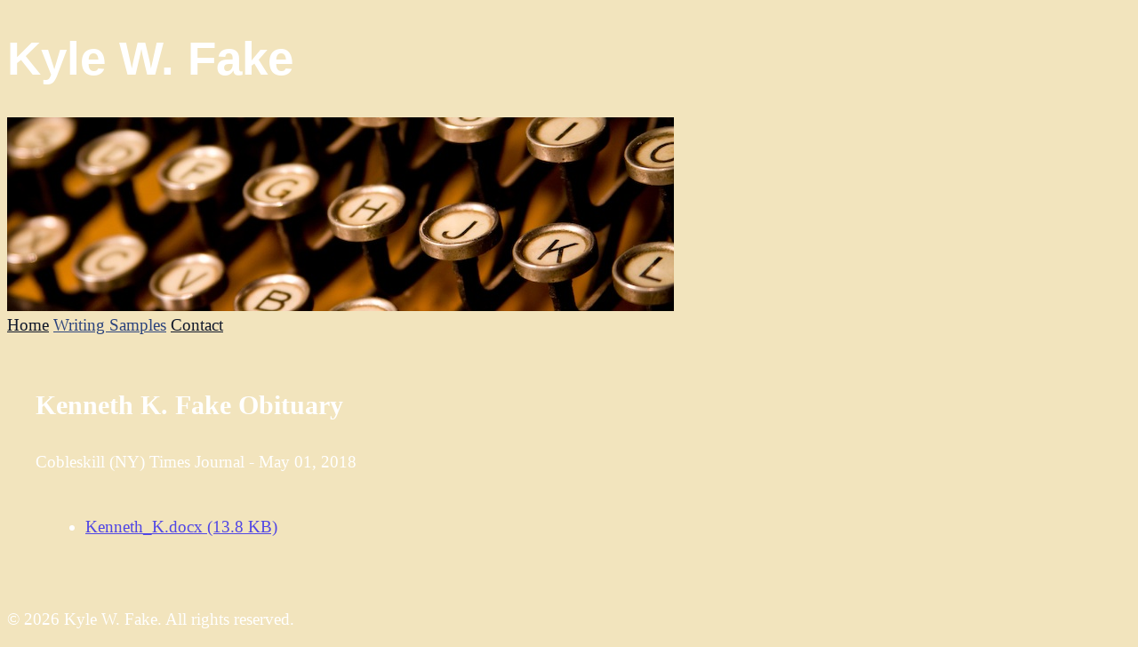

--- FILE ---
content_type: text/html; charset=utf-8
request_url: https://kylewfake.writersresidence.com/samples/kenneth-k-fake-obituary
body_size: 16032
content:
<!DOCTYPE html>
<html>
  <head>
    <title>Kyle W. Fake</title>
    <meta name="viewport" content="width=device-width,initial-scale=1">

    

    <meta name="csrf-param" content="authenticity_token" />
<meta name="csrf-token" content="sknZhUo1EMZYCPuitl9oRTryJLKodJjiD3nZsrRjNlUk6jFP5PxMLJX7i2D0fgU8wRdIV3a1KBZLmj2rJ5YyHA" />
    

    <link rel="preconnect" href="https://rsms.me/" crossorigin>
    <link rel="stylesheet" href="https://rsms.me/inter/inter.css">
    <link rel="stylesheet" href="https://writersresidence.com/assets/tailwind-c44d247a81996c6942a8445282ca90ec6ae7d775e5bc39e20a26b5271a1f68b4.css" data-turbo-track="reload" />
    <link rel="stylesheet" href="https://writersresidence.com/assets/themes/base-012fb86ddaf2654310d1389396e1c6570a997c84b7edb3afbcbde69ede25bae8.css" data-turbo-track="reload" />


    <script type="importmap" data-turbo-track="reload">{
  "imports": {
    "application": "https://writersresidence.com/assets/application-93156466249e684eb7347e02d84ef3cd9d96f4e5bca82d38e306e35a9b4bd110.js",
    "@hotwired/turbo-rails": "https://writersresidence.com/assets/turbo.min-955c28c251f534aeb8d7679ac4914c8322a6e77a9d96f0f93867e5934f0988a9.js",
    "@hotwired/stimulus": "https://writersresidence.com/assets/stimulus.min-7ee754d00428a36e8c18dd8be0edcdd5162f7b7e95bb569219c62c7ef73ea157.js",
    "@hotwired/stimulus-loading": "https://writersresidence.com/assets/stimulus-loading-3576ce92b149ad5d6959438c6f291e2426c86df3b874c525b30faad51b0d96b3.js",
    "sortablejs": "https://ga.jspm.io/npm:sortablejs@1.15.0/modular/sortable.esm.js",
    "tinymce": "https://ga.jspm.io/npm:tinymce@6.1.2/tinymce.js",
    "tinymce/icons/default/icons": "https://ga.jspm.io/npm:tinymce@6.1.2/icons/default/icons.js",
    "tinymce/themes/silver/theme": "https://ga.jspm.io/npm:tinymce@6.1.2/themes/silver/theme.js",
    "tinymce/models/dom": "https://ga.jspm.io/npm:tinymce@6.1.2/models/dom/index.js",
    "tinymce/plugins/lists": "https://ga.jspm.io/npm:tinymce@6.1.2/plugins/lists/index.js",
    "tinymce/plugins/link": "https://ga.jspm.io/npm:tinymce@6.1.2/plugins/link/index.js",
    "tinymce/plugins/image": "https://ga.jspm.io/npm:tinymce@6.1.2/plugins/image/index.js",
    "tinymce/plugins/code": "https://ga.jspm.io/npm:tinymce@6.1.2/plugins/code/index.js",
    "tinymce/plugins/autoresize": "https://ga.jspm.io/npm:tinymce@6.1.2/plugins/autoresize/index.js",
    "tinymce/plugins/table": "https://ga.jspm.io/npm:tinymce@6.1.2/plugins/table/index.js",
    "zxcvbn": "https://ga.jspm.io/npm:zxcvbn@4.4.2/lib/main.js",
    "controllers/application": "https://writersresidence.com/assets/controllers/application-368d98631bccbf2349e0d4f8269afb3fe9625118341966de054759d96ea86c7e.js",
    "controllers/captcha_controller": "https://writersresidence.com/assets/controllers/captcha_controller-9c69e2163077d647bccf746314c3be2f7df720778998555ba14a95b5309b8027.js",
    "controllers/clipboard_controller": "https://writersresidence.com/assets/controllers/clipboard_controller-e26c96d5ee82f3c917d9cedcd3070d2e8380159da5b3aa72fb5523456ea04480.js",
    "controllers/color_controller": "https://writersresidence.com/assets/controllers/color_controller-7c2dc042b3986f746937e03a5d909418b45e9eb85cc34b8c98766dfed0c3f402.js",
    "controllers/dropdown_controller": "https://writersresidence.com/assets/controllers/dropdown_controller-09296773649ed3e721a9ac39462dec5d9c7be5937d886b96331b4eb751b68ddc.js",
    "controllers/editor_controller": "https://writersresidence.com/assets/controllers/editor_controller-d594dd17d6807d0bfd5091b7dbd54632cf33dd970f3d56b650089ad48f42cc93.js",
    "controllers/facebook_controller": "https://writersresidence.com/assets/controllers/facebook_controller-85d5a1b3dd9f82fd9556263c4c0a7903ef07ce32f70826f3497dfcc12e418dbb.js",
    "controllers/hamburger_controller": "https://writersresidence.com/assets/controllers/hamburger_controller-0edda3c7a3a11205732629ca456db0d2c4d54e958c6b9e2df10abc68bd464ac9.js",
    "controllers/in_role_controller": "https://writersresidence.com/assets/controllers/in_role_controller-d2b8ec7b6a7fc31e5cfe0f45b4805f259059e140fa58cbb70fd4821cf79ccd16.js",
    "controllers": "https://writersresidence.com/assets/controllers/index-2db729dddcc5b979110e98de4b6720f83f91a123172e87281d5a58410fc43806.js",
    "controllers/reveal_password_controller": "https://writersresidence.com/assets/controllers/reveal_password_controller-908c1c908df385e0d3272aa508662f594189eb21389cef660177c66fa8e0b8f8.js",
    "controllers/share_reveal_controller": "https://writersresidence.com/assets/controllers/share_reveal_controller-40b5463f199561e88eee8b3deebf2b1c0540982f074cde7af43dece4fdf2ec21.js",
    "controllers/simple_editor_controller": "https://writersresidence.com/assets/controllers/simple_editor_controller-c36686288dced8a10fa5cbe340b29ecd89c89a6a7c4d7513772b26de907dcd11.js",
    "controllers/sortable_controller": "https://writersresidence.com/assets/controllers/sortable_controller-4c6e002a243234ce719f7589cd0e4e5be3b5f63e5620e4c8c9054bf50b072ca0.js",
    "controllers/strong_password_controller": "https://writersresidence.com/assets/controllers/strong_password_controller-5f96ce9b0d005a922a8de0cb04017dfff3c8075df941f504361eb704b1463b8a.js",
    "controllers/tabs_controller": "https://writersresidence.com/assets/controllers/tabs_controller-27b260ae76bcf49fd2be0438b8f780fbcb34e27a349a9dbe3061cd3e3b215e5f.js",
    "controllers/toast_controller": "https://writersresidence.com/assets/controllers/toast_controller-49801fd0755cf0e717f0f39c6890daade245bcbd2ac0a015482e23648f8eb622.js",
    "controllers/toggle_controller": "https://writersresidence.com/assets/controllers/toggle_controller-57664d59a7c111ce721ca3138ec99a6982b0879ba9cf921555ce06b777a56515.js",
    "controllers/tooltip_controller": "https://writersresidence.com/assets/controllers/tooltip_controller-dfb9d6316441d80f78322aeb51a16fa4ace859b8800c18e1173f0ea6e50a266d.js",
    "controllers/upload_preview_controller": "https://writersresidence.com/assets/controllers/upload_preview_controller-aa872cdd47c877cc0b30961aeb5566c10b24ec9ef5736e84a7965d7cde46324a.js"
  }
}</script>
<link rel="modulepreload" href="https://writersresidence.com/assets/application-93156466249e684eb7347e02d84ef3cd9d96f4e5bca82d38e306e35a9b4bd110.js">
<link rel="modulepreload" href="https://writersresidence.com/assets/turbo.min-955c28c251f534aeb8d7679ac4914c8322a6e77a9d96f0f93867e5934f0988a9.js">
<link rel="modulepreload" href="https://writersresidence.com/assets/stimulus.min-7ee754d00428a36e8c18dd8be0edcdd5162f7b7e95bb569219c62c7ef73ea157.js">
<link rel="modulepreload" href="https://writersresidence.com/assets/stimulus-loading-3576ce92b149ad5d6959438c6f291e2426c86df3b874c525b30faad51b0d96b3.js">
<link rel="modulepreload" href="https://ga.jspm.io/npm:sortablejs@1.15.0/modular/sortable.esm.js">
<link rel="modulepreload" href="https://ga.jspm.io/npm:tinymce@6.1.2/tinymce.js">
<link rel="modulepreload" href="https://ga.jspm.io/npm:tinymce@6.1.2/icons/default/icons.js">
<link rel="modulepreload" href="https://ga.jspm.io/npm:tinymce@6.1.2/themes/silver/theme.js">
<link rel="modulepreload" href="https://ga.jspm.io/npm:tinymce@6.1.2/models/dom/index.js">
<link rel="modulepreload" href="https://ga.jspm.io/npm:tinymce@6.1.2/plugins/lists/index.js">
<link rel="modulepreload" href="https://ga.jspm.io/npm:tinymce@6.1.2/plugins/link/index.js">
<link rel="modulepreload" href="https://ga.jspm.io/npm:tinymce@6.1.2/plugins/image/index.js">
<link rel="modulepreload" href="https://ga.jspm.io/npm:tinymce@6.1.2/plugins/code/index.js">
<link rel="modulepreload" href="https://ga.jspm.io/npm:tinymce@6.1.2/plugins/autoresize/index.js">
<link rel="modulepreload" href="https://ga.jspm.io/npm:tinymce@6.1.2/plugins/table/index.js">
<link rel="modulepreload" href="https://ga.jspm.io/npm:zxcvbn@4.4.2/lib/main.js">
<link rel="modulepreload" href="https://writersresidence.com/assets/controllers/application-368d98631bccbf2349e0d4f8269afb3fe9625118341966de054759d96ea86c7e.js">
<link rel="modulepreload" href="https://writersresidence.com/assets/controllers/captcha_controller-9c69e2163077d647bccf746314c3be2f7df720778998555ba14a95b5309b8027.js">
<link rel="modulepreload" href="https://writersresidence.com/assets/controllers/clipboard_controller-e26c96d5ee82f3c917d9cedcd3070d2e8380159da5b3aa72fb5523456ea04480.js">
<link rel="modulepreload" href="https://writersresidence.com/assets/controllers/color_controller-7c2dc042b3986f746937e03a5d909418b45e9eb85cc34b8c98766dfed0c3f402.js">
<link rel="modulepreload" href="https://writersresidence.com/assets/controllers/dropdown_controller-09296773649ed3e721a9ac39462dec5d9c7be5937d886b96331b4eb751b68ddc.js">
<link rel="modulepreload" href="https://writersresidence.com/assets/controllers/editor_controller-d594dd17d6807d0bfd5091b7dbd54632cf33dd970f3d56b650089ad48f42cc93.js">
<link rel="modulepreload" href="https://writersresidence.com/assets/controllers/facebook_controller-85d5a1b3dd9f82fd9556263c4c0a7903ef07ce32f70826f3497dfcc12e418dbb.js">
<link rel="modulepreload" href="https://writersresidence.com/assets/controllers/hamburger_controller-0edda3c7a3a11205732629ca456db0d2c4d54e958c6b9e2df10abc68bd464ac9.js">
<link rel="modulepreload" href="https://writersresidence.com/assets/controllers/in_role_controller-d2b8ec7b6a7fc31e5cfe0f45b4805f259059e140fa58cbb70fd4821cf79ccd16.js">
<link rel="modulepreload" href="https://writersresidence.com/assets/controllers/index-2db729dddcc5b979110e98de4b6720f83f91a123172e87281d5a58410fc43806.js">
<link rel="modulepreload" href="https://writersresidence.com/assets/controllers/reveal_password_controller-908c1c908df385e0d3272aa508662f594189eb21389cef660177c66fa8e0b8f8.js">
<link rel="modulepreload" href="https://writersresidence.com/assets/controllers/share_reveal_controller-40b5463f199561e88eee8b3deebf2b1c0540982f074cde7af43dece4fdf2ec21.js">
<link rel="modulepreload" href="https://writersresidence.com/assets/controllers/simple_editor_controller-c36686288dced8a10fa5cbe340b29ecd89c89a6a7c4d7513772b26de907dcd11.js">
<link rel="modulepreload" href="https://writersresidence.com/assets/controllers/sortable_controller-4c6e002a243234ce719f7589cd0e4e5be3b5f63e5620e4c8c9054bf50b072ca0.js">
<link rel="modulepreload" href="https://writersresidence.com/assets/controllers/strong_password_controller-5f96ce9b0d005a922a8de0cb04017dfff3c8075df941f504361eb704b1463b8a.js">
<link rel="modulepreload" href="https://writersresidence.com/assets/controllers/tabs_controller-27b260ae76bcf49fd2be0438b8f780fbcb34e27a349a9dbe3061cd3e3b215e5f.js">
<link rel="modulepreload" href="https://writersresidence.com/assets/controllers/toast_controller-49801fd0755cf0e717f0f39c6890daade245bcbd2ac0a015482e23648f8eb622.js">
<link rel="modulepreload" href="https://writersresidence.com/assets/controllers/toggle_controller-57664d59a7c111ce721ca3138ec99a6982b0879ba9cf921555ce06b777a56515.js">
<link rel="modulepreload" href="https://writersresidence.com/assets/controllers/tooltip_controller-dfb9d6316441d80f78322aeb51a16fa4ace859b8800c18e1173f0ea6e50a266d.js">
<link rel="modulepreload" href="https://writersresidence.com/assets/controllers/upload_preview_controller-aa872cdd47c877cc0b30961aeb5566c10b24ec9ef5736e84a7965d7cde46324a.js">
<script type="module">import "application"</script>

    <!-- Load custom google fonts -->
    <link rel="preconnect" href="https://fonts.googleapis.com">
    <link rel="preconnect" href="https://fonts.gstatic.com" crossorigin>



        <script src="https://kit.fontawesome.com/e37b902136.js" crossorigin="anonymous"></script>
    <link rel="preconnect" href="https://fonts.googleapis.com">
    <link rel="preconnect" href="https://fonts.gstatic.com" crossorigin>
    <link rel="preconnect" href="https://fonts.googleapis.com">
    <link href="https://fonts.googleapis.com/css2?family=Source+Serif+Pro:ital,wght@0,400;0,600;0,900;1,400;1,600;1,900&display=swap" rel="stylesheet">
    <link href="https://fonts.googleapis.com/css2?family=Satisfy&display=swap" rel="stylesheet">
    <link rel="stylesheet" href="https://writersresidence.com/assets/themes/one-f4f7a79e2b5edc82cab233696ee6018118127600a010aa827b85dc90a2482158.css" data-turbo-track="reload" />


    <style>
      :root {
        --background-color: #f2e4bd;
        --text-color: #ffffff;
        --link-color: #5046e5;
        --menu-text-color: #0f172a;
        --menu-active-text-color: #2b437d;
        --text-background-color: #b5681c;
        --header-text-color: #f2e4bd;

        /* Font variables */
        --header-font: ;
        --paragraph-font: ;

        /* TODO: Add perceived brightness check and generate dynamically 2 darker and 2 lighter colors. */
        --background-color-1: #EDDFB8;
        --link-color-1: #4B41E0;
      }

      .bg-primary { background-color: var(--background-color); }
      .bg-primary-1 { background-color: var(--background-color-1); }
      .text-color { color: var(--text-color); }
      .menu-text-color { color: var(--menu-text-color); }
      .menu-active-text-color { color: var(--menu-active-text-color); }

      .font-family-base,
      .theme p {
        font-family: var(--paragraph-font);
      }

      .font-family-heading,
      .theme h1,
      .theme h2,
      .theme h3,
      .theme h4,
      .theme h5,
      .theme h6 {
        font-family: var(--header-font);
      }

      @import url('https://fonts.googleapis.com/css2?family=Actor&display=swap');

header h1 {
  font-family: 'Actor', sans-serif !Important;
  font-size: 3.3rem;
}
    </style>

    

    
  </head>
  <body class="theme theme-one ">
    


  <div class="site-container flex flex-col h-screen">
    <header class="relative text-center">
      <div class="container mx-auto max-w-[960px] pt-4">
          <h1 id="portfolio-name-heading-text" class="text-4xl drop-shadow-md pb-6 absolute pt-4 pl-4 text-[var(--header-text-color)]">Kyle W. Fake</h1>
          <img class="rounded-md w-full" src="https://kylewfake.writersresidence.com/rails/active_storage/blobs/redirect/eyJfcmFpbHMiOnsibWVzc2FnZSI6IkJBaEpJaWxsTm1JNE9UUmpPQzAyWVdVeUxUUXdObUl0WVRCa015MWhNVEptWmpJM016SmpNekFHT2daRlZBPT0iLCJleHAiOm51bGwsInB1ciI6ImJsb2JfaWQifX0=--0ecae136ab828ac66f5852bd2235f479df1ea805/header.jpg" />
      </div>
    </header>

    <nav class="text-center py-4">
      <div class="container mx-auto max-w-[960px]">
          <a class="nav-item text-lg uppercase px-3 py-2 font-medium" class_active="nav-item--active" match="exact" href="/"><span>Home</span></a>
  <a class="nav-item text-lg uppercase px-3 py-2 font-medium nav-item--active" href="/samples"><span>Writing Samples</span></a>
  <a class="nav-item text-lg uppercase px-3 py-2 font-medium" class_active="nav-item--active" href="/contact"><span>Contact</span></a>

      </div>
    </nav>

    <main class="flex-grow">
      <div class="container mx-auto max-w-[960px] bg-[var(--text-background-color)] rounded-md">
        <div class="content writing-sample p-10">
  <h2 class="text-gray-900">
    Kenneth K. Fake Obituary
  </h2>
    <p class="text-sm text-gray-500">Cobleskill (NY) Times Journal
        - May 01, 2018
    </p>
    <ul>
        <li><a target="_blank" class="font-medium" href="/rails/active_storage/blobs/redirect/eyJfcmFpbHMiOnsibWVzc2FnZSI6IkJBaEpJaWt6Tm1VMU16a3hZUzAzTVdWa0xUUTBOMlV0T1RCa015MWlNREZpWldRME1qa3dNMk1HT2daRlZBPT0iLCJleHAiOm51bGwsInB1ciI6ImJsb2JfaWQifX0=--31f7ed2b18064beac44d8af2dbd836f4f1d8252f/Kenneth_K.docx?disposition=inline">Kenneth_K.docx (13.8 KB)</a></li>
    </ul>
</div>

      </div>
    </main>

    <footer class="mb-auto">
      <div class="bg-black mt-8 py-8 text-center">
        <div class="container mx-auto max-w-[960px]">
          <div class="md:flex md:items-center md:justify-between">
            <div class="flex space-x-6 md:order-2 justify-center">



            </div>
            <p class="mt-8 text-base text-gray-400 md:order-1 md:mt-0">
              &copy; 2026 Kyle W. Fake.
              All rights reserved.
            </p>
          </div>
        </div>
      </div>
    </footer>
  </div>

  </body>
</html>


--- FILE ---
content_type: text/css
request_url: https://writersresidence.com/assets/themes/one-f4f7a79e2b5edc82cab233696ee6018118127600a010aa827b85dc90a2482158.css
body_size: 347
content:
/* .theme-one {
  --header-font: "Satisfy", cursive;
  --serif-font: "Source Serif Pro", serif;
  --sans-serif-font: "Helvetica Neue", Helvetica, Arial, sans-serif;
} */

.theme.theme-one header h1 {
  font-family: var(--header-font);
}

.theme-one {
  font-size: 1.2rem;
  /* font-family: var(--serif-font); */
  font-family: var(--paragraph-font);
}

.theme-one nav {
  /* font-family: var(--sans-serif-font); */
  font-family: var(--paragraph-font);
}

.font-serif {
  /* font-family: var(--sans-serif-font); */
  font-family: var(--paragraph-font);
}

.theme.theme-one .writing-sample-preview .excerpt,
.theme.theme-one .post-preview .excerpt {
  /* font-family: var(--serif-font); */
  font-family: var(--paragraph-font);
}

.theme-one .resume ul {
  list-style-type: disc;
  padding-left: 2rem;
  margin: 1rem 0;
}

.theme-one .resume li,
.theme-one .resume p {
  padding-bottom: 0.5rem;
}


--- FILE ---
content_type: text/css
request_url: https://writersresidence.com/assets/tailwind-c44d247a81996c6942a8445282ca90ec6ae7d775e5bc39e20a26b5271a1f68b4.css
body_size: 18995
content:
/*! tailwindcss v4.1.11 | MIT License | https://tailwindcss.com */
@layer properties{@supports (((-webkit-hyphens:none)) and (not (margin-trim:inline))) or ((-moz-orient:inline) and (not (color:rgb(from red r g b)))){*,:before,:after,::backdrop{--tw-border-style:solid;--tw-font-weight:initial;--tw-shadow:0 0 #0000;--tw-shadow-color:initial;--tw-shadow-alpha:100%;--tw-inset-shadow:0 0 #0000;--tw-inset-shadow-color:initial;--tw-inset-shadow-alpha:100%;--tw-ring-color:initial;--tw-ring-shadow:0 0 #0000;--tw-inset-ring-color:initial;--tw-inset-ring-shadow:0 0 #0000;--tw-ring-inset:initial;--tw-ring-offset-width:0px;--tw-ring-offset-color:#fff;--tw-ring-offset-shadow:0 0 #0000;--tw-leading:initial;--tw-translate-x:0;--tw-translate-y:0;--tw-translate-z:0;--tw-scale-x:1;--tw-scale-y:1;--tw-scale-z:1;--tw-rotate-x:initial;--tw-rotate-y:initial;--tw-rotate-z:initial;--tw-skew-x:initial;--tw-skew-y:initial;--tw-space-y-reverse:0;--tw-space-x-reverse:0;--tw-divide-y-reverse:0;--tw-gradient-position:initial;--tw-gradient-from:#0000;--tw-gradient-via:#0000;--tw-gradient-to:#0000;--tw-gradient-stops:initial;--tw-gradient-via-stops:initial;--tw-gradient-from-position:0%;--tw-gradient-via-position:50%;--tw-gradient-to-position:100%;--tw-tracking:initial;--tw-outline-style:solid;--tw-blur:initial;--tw-brightness:initial;--tw-contrast:initial;--tw-grayscale:initial;--tw-hue-rotate:initial;--tw-invert:initial;--tw-opacity:initial;--tw-saturate:initial;--tw-sepia:initial;--tw-drop-shadow:initial;--tw-drop-shadow-color:initial;--tw-drop-shadow-alpha:100%;--tw-drop-shadow-size:initial;--tw-duration:initial;--tw-ease:initial;--tw-content:""}}}@layer theme{:root,:host{--font-sans:"InterVariable",ui-sans-serif,system-ui,sans-serif;--font-serif:ui-serif,Georgia,Cambria,"Times New Roman",Times,serif;--font-mono:ui-monospace,SFMono-Regular,Menlo,Monaco,Consolas,"Liberation Mono","Courier New",monospace;--color-red-50:oklch(97.1% .013 17.38);--color-red-100:oklch(93.6% .032 17.717);--color-red-200:oklch(88.5% .062 18.334);--color-red-400:oklch(70.4% .191 22.216);--color-red-500:oklch(63.7% .237 25.331);--color-red-600:oklch(57.7% .245 27.325);--color-red-700:oklch(50.5% .213 27.518);--color-red-800:oklch(44.4% .177 26.899);--color-orange-50:oklch(98% .016 73.684);--color-orange-100:oklch(95.4% .038 75.164);--color-orange-200:oklch(90.1% .076 70.697);--color-orange-300:oklch(83.7% .128 66.29);--color-orange-400:oklch(75% .183 55.934);--color-orange-500:oklch(70.5% .213 47.604);--color-orange-600:oklch(64.6% .222 41.116);--color-orange-700:oklch(55.3% .195 38.402);--color-orange-800:oklch(47% .157 37.304);--color-yellow-50:oklch(98.7% .026 102.212);--color-yellow-100:oklch(97.3% .071 103.193);--color-yellow-400:oklch(85.2% .199 91.936);--color-yellow-500:oklch(79.5% .184 86.047);--color-yellow-600:oklch(68.1% .162 75.834);--color-yellow-700:oklch(55.4% .135 66.442);--color-yellow-800:oklch(47.6% .114 61.907);--color-green-50:oklch(98.2% .018 155.826);--color-green-100:oklch(96.2% .044 156.743);--color-green-400:oklch(79.2% .209 151.711);--color-green-500:oklch(72.3% .219 149.579);--color-green-600:oklch(62.7% .194 149.214);--color-green-700:oklch(52.7% .154 150.069);--color-green-800:oklch(44.8% .119 151.328);--color-emerald-100:oklch(95% .052 163.051);--color-emerald-200:oklch(90.5% .093 164.15);--color-emerald-500:oklch(69.6% .17 162.48);--color-emerald-700:oklch(50.8% .118 165.612);--color-teal-100:oklch(95.3% .051 180.801);--color-teal-800:oklch(43.7% .078 188.216);--color-sky-100:oklch(95.1% .026 236.824);--color-sky-800:oklch(44.3% .11 240.79);--color-blue-50:oklch(97% .014 254.604);--color-blue-100:oklch(93.2% .032 255.585);--color-blue-500:oklch(62.3% .214 259.815);--color-blue-600:oklch(54.6% .245 262.881);--color-blue-700:oklch(48.8% .243 264.376);--color-blue-800:oklch(42.4% .199 265.638);--color-indigo-50:oklch(96.2% .018 272.314);--color-indigo-100:oklch(93% .034 272.788);--color-indigo-200:oklch(87% .065 274.039);--color-indigo-400:oklch(67.3% .182 276.935);--color-indigo-500:oklch(58.5% .233 277.117);--color-indigo-600:oklch(51.1% .262 276.966);--color-indigo-700:oklch(45.7% .24 277.023);--color-indigo-800:oklch(39.8% .195 277.366);--color-purple-100:oklch(94.6% .033 307.174);--color-purple-800:oklch(43.8% .218 303.724);--color-pink-100:oklch(94.8% .028 342.258);--color-pink-800:oklch(45.9% .187 3.815);--color-rose-100:oklch(94.1% .03 12.58);--color-rose-800:oklch(45.5% .188 13.697);--color-slate-50:oklch(98.4% .003 247.858);--color-slate-100:oklch(96.8% .007 247.896);--color-slate-200:oklch(92.9% .013 255.508);--color-slate-300:oklch(86.9% .022 252.894);--color-slate-400:oklch(70.4% .04 256.788);--color-slate-500:oklch(55.4% .046 257.417);--color-slate-600:oklch(44.6% .043 257.281);--color-slate-700:oklch(37.2% .044 257.287);--color-slate-800:oklch(27.9% .041 260.031);--color-slate-900:oklch(20.8% .042 265.755);--color-gray-50:oklch(98.5% .002 247.839);--color-gray-100:oklch(96.7% .003 264.542);--color-gray-200:oklch(92.8% .006 264.531);--color-gray-300:oklch(87.2% .01 258.338);--color-gray-400:oklch(70.7% .022 261.325);--color-gray-500:oklch(55.1% .027 264.364);--color-gray-600:oklch(44.6% .03 256.802);--color-gray-700:oklch(37.3% .034 259.733);--color-gray-800:oklch(27.8% .033 256.848);--color-gray-900:oklch(21% .034 264.665);--color-zinc-300:oklch(87.1% .006 286.286);--color-zinc-400:oklch(70.5% .015 286.067);--color-zinc-500:oklch(55.2% .016 285.938);--color-zinc-700:oklch(37% .013 285.805);--color-black:#000;--color-white:#fff;--spacing:.25rem;--breakpoint-xl:80rem;--container-xs:20rem;--container-sm:24rem;--container-md:28rem;--container-lg:32rem;--container-xl:36rem;--container-2xl:42rem;--container-3xl:48rem;--container-4xl:56rem;--container-7xl:80rem;--text-xs:.75rem;--text-xs--line-height:calc(1/.75);--text-sm:.875rem;--text-sm--line-height:calc(1.25/.875);--text-base:1rem;--text-base--line-height:calc(1.5/1);--text-lg:1.125rem;--text-lg--line-height:calc(1.75/1.125);--text-xl:1.25rem;--text-xl--line-height:calc(1.75/1.25);--text-2xl:1.5rem;--text-2xl--line-height:calc(2/1.5);--text-3xl:1.875rem;--text-3xl--line-height:calc(2.25/1.875);--text-4xl:2.25rem;--text-4xl--line-height:calc(2.5/2.25);--text-5xl:3rem;--text-5xl--line-height:1;--text-6xl:3.75rem;--text-6xl--line-height:1;--text-8xl:6rem;--text-8xl--line-height:1;--font-weight-normal:400;--font-weight-medium:500;--font-weight-semibold:600;--font-weight-bold:700;--tracking-tight:-.025em;--tracking-normal:0em;--tracking-wide:.025em;--leading-snug:1.375;--radius-sm:.25rem;--radius-md:.375rem;--radius-lg:.5rem;--radius-xl:.75rem;--radius-2xl:1rem;--drop-shadow-md:0 3px 3px #0000001f;--ease-in:cubic-bezier(.4,0,1,1);--ease-out:cubic-bezier(0,0,.2,1);--animate-spin:spin 1s linear infinite;--default-transition-duration:.15s;--default-transition-timing-function:cubic-bezier(.4,0,.2,1);--default-font-family:var(--font-sans);--default-mono-font-family:var(--font-mono);--color-grape-50:#faf5ff;--color-grape-100:#f5ecff;--color-grape-200:#e8d7fe;--color-grape-300:#d7bbfc;--color-grape-400:#b793f6;--color-grape-500:#9e77ed;--color-grape-600:#7f56d9;--color-grape-700:#6a41c6;--color-grape-800:#53389f}}@layer base{*,:after,:before,::backdrop{box-sizing:border-box;border:0 solid;margin:0;padding:0}::file-selector-button{box-sizing:border-box;border:0 solid;margin:0;padding:0}html,:host{-webkit-text-size-adjust:100%;tab-size:4;line-height:1.5;font-family:var(--default-font-family,ui-sans-serif,system-ui,sans-serif,"Apple Color Emoji","Segoe UI Emoji","Segoe UI Symbol","Noto Color Emoji");font-feature-settings:var(--default-font-feature-settings,normal);font-variation-settings:var(--default-font-variation-settings,normal);-webkit-tap-highlight-color:transparent}hr{height:0;color:inherit;border-top-width:1px}abbr:where([title]){-webkit-text-decoration:underline dotted;text-decoration:underline dotted}h1,h2,h3,h4,h5,h6{font-size:inherit;font-weight:inherit}a{color:inherit;-webkit-text-decoration:inherit;-webkit-text-decoration:inherit;-webkit-text-decoration:inherit;text-decoration:inherit}b,strong{font-weight:bolder}code,kbd,samp,pre{font-family:var(--default-mono-font-family,ui-monospace,SFMono-Regular,Menlo,Monaco,Consolas,"Liberation Mono","Courier New",monospace);font-feature-settings:var(--default-mono-font-feature-settings,normal);font-variation-settings:var(--default-mono-font-variation-settings,normal);font-size:1em}small{font-size:80%}sub,sup{vertical-align:baseline;font-size:75%;line-height:0;position:relative}sub{bottom:-.25em}sup{top:-.5em}table{text-indent:0;border-color:inherit;border-collapse:collapse}:-moz-focusring{outline:auto}progress{vertical-align:baseline}summary{display:list-item}ol,ul,menu{list-style:none}img,svg,video,canvas,audio,iframe,embed,object{vertical-align:middle;display:block}img,video{max-width:100%;height:auto}button,input,select,optgroup,textarea{font:inherit;font-feature-settings:inherit;font-variation-settings:inherit;letter-spacing:inherit;color:inherit;opacity:1;background-color:#0000;border-radius:0}::file-selector-button{font:inherit;font-feature-settings:inherit;font-variation-settings:inherit;letter-spacing:inherit;color:inherit;opacity:1;background-color:#0000;border-radius:0}:where(select:is([multiple],[size])) optgroup{font-weight:bolder}:where(select:is([multiple],[size])) optgroup option{padding-inline-start:20px}::file-selector-button{margin-inline-end:4px}::placeholder{opacity:1}@supports (not ((-webkit-appearance:-apple-pay-button))) or (contain-intrinsic-size:1px){::placeholder{color:currentColor}@supports (color:color-mix(in lab, red, red)){::placeholder{color:color-mix(in oklab,currentcolor 50%,transparent)}}}textarea{resize:vertical}::-webkit-search-decoration{-webkit-appearance:none}::-webkit-date-and-time-value{min-height:1lh;text-align:inherit}::-webkit-datetime-edit{padding-block:0}::-webkit-datetime-edit-year-field{padding-block:0}::-webkit-datetime-edit-month-field{padding-block:0}::-webkit-datetime-edit-day-field{padding-block:0}::-webkit-datetime-edit-hour-field{padding-block:0}::-webkit-datetime-edit-minute-field{padding-block:0}::-webkit-datetime-edit-second-field{padding-block:0}::-webkit-datetime-edit-millisecond-field{padding-block:0}::-webkit-datetime-edit-meridiem-field{padding-block:0}:-moz-ui-invalid{box-shadow:none}button,input:where([type=button],[type=reset],[type=submit]){appearance:button}::file-selector-button{appearance:button}::-webkit-inner-spin-button{height:auto}::-webkit-outer-spin-button{height:auto}[hidden]:where(:not([hidden=until-found])){display:none!important}*,:after,:before,::backdrop{border-color:var(--color-gray-200,currentcolor)}::file-selector-button{border-color:var(--color-gray-200,currentcolor)}dialog::backdrop{background-color:var(--color-gray-800);opacity:.75;transition-property:opacity;transition-timing-function:var(--tw-ease,var(--default-transition-timing-function));transition-duration:var(--tw-duration,var(--default-transition-duration))}.editor-content a{color:var(--color-grape-700);text-decoration-line:underline}.editor-content table{min-width:100%}:where(.editor-content table>:not(:last-child)){--tw-divide-y-reverse:0;border-bottom-style:var(--tw-border-style);border-top-style:var(--tw-border-style);border-top-width:calc(1px*var(--tw-divide-y-reverse));border-bottom-width:calc(1px*calc(1 - var(--tw-divide-y-reverse)));border-color:var(--color-gray-300)}.editor-content table thead{background-color:var(--color-gray-50)}:where(.editor-content table tbody>:not(:last-child)){--tw-divide-y-reverse:0;border-bottom-style:var(--tw-border-style);border-top-style:var(--tw-border-style);border-top-width:calc(1px*var(--tw-divide-y-reverse));border-bottom-width:calc(1px*calc(1 - var(--tw-divide-y-reverse)));border-color:var(--color-gray-200)}.editor-content table tbody{background-color:var(--color-white)}.editor-content table th{padding-inline:calc(var(--spacing)*3);padding-block:calc(var(--spacing)*3.5)}.editor-content table td{padding-block:calc(var(--spacing)*4);padding-left:calc(var(--spacing)*4)}.editor-content h1{font-size:2.8rem;font-weight:500}.editor-content h2{font-size:2.5rem;font-weight:500}.editor-content h3{font-size:2.25rem;font-weight:500}.editor-content h4{font-size:1.8rem;font-weight:500}.editor-content p{padding-bottom:1rem}.editor-content strong{--tw-font-weight:var(--font-weight-bold);font-weight:var(--font-weight-bold)}.editor-content ul,.editor-content ol{margin-left:1rem;padding-top:.5rem;padding-bottom:.5rem;list-style-position:outside}.editor-content ul{font-family:var(--paragraph-font);list-style-type:disc}.editor-content ol{list-style-type:decimal}.editor-content hr{margin-bottom:1rem}ul{list-style-position:outside}[type=text],input:where(:not([type])),[type=email],[type=url],[type=password],[type=number],[type=date],[type=datetime-local],[type=month],[type=search],[type=tel],[type=time],[type=week],[multiple],textarea,select{appearance:none;--tw-shadow:0 0 #0000;background-color:#fff;border-width:1px;border-color:oklch(55.1% .027 264.364);border-radius:0;padding:.5rem .75rem;font-size:1rem;line-height:1.5rem}:is([type=text],input:where(:not([type])),[type=email],[type=url],[type=password],[type=number],[type=date],[type=datetime-local],[type=month],[type=search],[type=tel],[type=time],[type=week],[multiple],textarea,select):focus{outline-offset:2px;--tw-ring-inset:var(--tw-empty, );--tw-ring-offset-width:0px;--tw-ring-offset-color:#fff;--tw-ring-color:oklch(54.6% .245 262.881);--tw-ring-offset-shadow:var(--tw-ring-inset)0 0 0 var(--tw-ring-offset-width)var(--tw-ring-offset-color);--tw-ring-shadow:var(--tw-ring-inset)0 0 0 calc(1px + var(--tw-ring-offset-width))var(--tw-ring-color);box-shadow:var(--tw-ring-offset-shadow),var(--tw-ring-shadow),var(--tw-shadow);border-color:oklch(54.6% .245 262.881);outline:2px solid #0000}input::placeholder,textarea::placeholder{color:oklch(55.1% .027 264.364);opacity:1}::-webkit-datetime-edit-fields-wrapper{padding:0}::-webkit-date-and-time-value{min-height:1.5em}::-webkit-date-and-time-value{text-align:inherit}::-webkit-datetime-edit{display:inline-flex}::-webkit-datetime-edit{padding-top:0;padding-bottom:0}::-webkit-datetime-edit-year-field{padding-top:0;padding-bottom:0}::-webkit-datetime-edit-month-field{padding-top:0;padding-bottom:0}::-webkit-datetime-edit-day-field{padding-top:0;padding-bottom:0}::-webkit-datetime-edit-hour-field{padding-top:0;padding-bottom:0}::-webkit-datetime-edit-minute-field{padding-top:0;padding-bottom:0}::-webkit-datetime-edit-second-field{padding-top:0;padding-bottom:0}::-webkit-datetime-edit-millisecond-field{padding-top:0;padding-bottom:0}::-webkit-datetime-edit-meridiem-field{padding-top:0;padding-bottom:0}select{print-color-adjust:exact;background-image:url("data:image/svg+xml,%3csvg xmlns='http://www.w3.org/2000/svg' fill='none' viewBox='0 0 20 20'%3e%3cpath stroke='oklch(55.1%25 0.027 264.364)' stroke-linecap='round' stroke-linejoin='round' stroke-width='1.5' d='M6 8l4 4 4-4'/%3e%3c/svg%3e");background-position:right .5rem center;background-repeat:no-repeat;background-size:1.5em 1.5em;padding-right:2.5rem}[multiple],[size]:where(select:not([size="1"])){background-image:initial;background-position:initial;background-repeat:unset;background-size:initial;print-color-adjust:unset;padding-right:.75rem}[type=checkbox],[type=radio]{appearance:none;print-color-adjust:exact;vertical-align:middle;-webkit-user-select:none;user-select:none;color:oklch(54.6% .245 262.881);--tw-shadow:0 0 #0000;background-color:#fff;background-origin:border-box;border-width:1px;border-color:oklch(55.1% .027 264.364);flex-shrink:0;width:1rem;height:1rem;padding:0;display:inline-block}[type=checkbox]{border-radius:0}[type=radio]{border-radius:100%}[type=checkbox]:focus,[type=radio]:focus{outline-offset:2px;--tw-ring-inset:var(--tw-empty, );--tw-ring-offset-width:2px;--tw-ring-offset-color:#fff;--tw-ring-color:oklch(54.6% .245 262.881);--tw-ring-offset-shadow:var(--tw-ring-inset)0 0 0 var(--tw-ring-offset-width)var(--tw-ring-offset-color);--tw-ring-shadow:var(--tw-ring-inset)0 0 0 calc(2px + var(--tw-ring-offset-width))var(--tw-ring-color);box-shadow:var(--tw-ring-offset-shadow),var(--tw-ring-shadow),var(--tw-shadow);outline:2px solid #0000}[type=checkbox]:checked,[type=radio]:checked{background-color:currentColor;background-position:50%;background-repeat:no-repeat;background-size:100% 100%;border-color:#0000}[type=checkbox]:checked{background-image:url("data:image/svg+xml,%3csvg viewBox='0 0 16 16' fill='white' xmlns='http://www.w3.org/2000/svg'%3e%3cpath d='M12.207 4.793a1 1 0 010 1.414l-5 5a1 1 0 01-1.414 0l-2-2a1 1 0 011.414-1.414L6.5 9.086l4.293-4.293a1 1 0 011.414 0z'/%3e%3c/svg%3e")}@media (forced-colors:active){[type=checkbox]:checked{appearance:auto}}[type=radio]:checked{background-image:url("data:image/svg+xml,%3csvg viewBox='0 0 16 16' fill='white' xmlns='http://www.w3.org/2000/svg'%3e%3ccircle cx='8' cy='8' r='3'/%3e%3c/svg%3e")}@media (forced-colors:active){[type=radio]:checked{appearance:auto}}[type=checkbox]:checked:hover,[type=checkbox]:checked:focus,[type=radio]:checked:hover,[type=radio]:checked:focus{background-color:currentColor;border-color:#0000}[type=checkbox]:indeterminate{background-color:currentColor;background-image:url("data:image/svg+xml,%3csvg xmlns='http://www.w3.org/2000/svg' fill='none' viewBox='0 0 16 16'%3e%3cpath stroke='white' stroke-linecap='round' stroke-linejoin='round' stroke-width='2' d='M4 8h8'/%3e%3c/svg%3e");background-position:50%;background-repeat:no-repeat;background-size:100% 100%;border-color:#0000}@media (forced-colors:active){[type=checkbox]:indeterminate{appearance:auto}}[type=checkbox]:indeterminate:hover,[type=checkbox]:indeterminate:focus{background-color:currentColor;border-color:#0000}[type=file]{background:unset;border-color:inherit;font-size:unset;line-height:inherit;border-width:0;border-radius:0;padding:0}[type=file]:focus{outline:1px solid buttontext;outline:1px auto -webkit-focus-ring-color}}@layer components;@layer utilities{.inline-file-upload ::-webkit-file-upload-button{-webkit-appearance:button;font:inherit}.inline-file-upload input[type=file]{overflow:hidden}.inline-file-upload input[type=file]:not(:disabled):not([readonly]){cursor:pointer}.inline-file-upload input::file-selector-button{color:#fff;pointer-events:none;border-color:inherit;border-style:solid;border-width:0;margin:-.375rem -.75rem;background-color:#373a3e;border-inline-end-width:1px;border-radius:0;margin-inline-end:.75rem;padding:.75rem 1.5rem;transition:color .15s ease-in-out,background-color .15s ease-in-out,border-color .15s ease-in-out,box-shadow .15s ease-in-out}.inline-file-upload input::-webkit-file-upload-button{color:#fff;pointer-events:none;border-color:inherit;border-style:solid;border-width:0;background-color:#373a3e;border-inline-end-width:1px;border-radius:0;margin:-.375rem -.75rem;margin-inline-end:.75rem;padding:.75rem 1.5rem;transition:color .15s ease-in-out,background-color .15s ease-in-out,border-color .15s ease-in-out,box-shadow .15s ease-in-out}.inline-file-upload input:hover:not(:disabled):not([readonly])::file-selector-button{background-color:#373a3e}.inline-file-upload input:hover:not(:disabled):not([readonly])::-webkit-file-upload-button{background-color:#373a3e}.pointer-events-auto{pointer-events:auto}.pointer-events-none{pointer-events:none}.visible{visibility:visible}.aspect-w-2{padding-bottom:calc(var(--tw-aspect-h)/var(--tw-aspect-w)*100%);--tw-aspect-w:2;position:relative}.aspect-w-2>*{width:100%;height:100%;position:absolute;inset:0}.aspect-w-4{padding-bottom:calc(var(--tw-aspect-h)/var(--tw-aspect-w)*100%);--tw-aspect-w:4;position:relative}.aspect-w-4>*{width:100%;height:100%;position:absolute;inset:0}.sr-only{clip:rect(0,0,0,0);white-space:nowrap;border-width:0;width:1px;height:1px;margin:-1px;padding:0;position:absolute;overflow:hidden}.pagination-panel{border-top-style:var(--tw-border-style);border-top-width:1px;border-color:var(--color-gray-200);background-color:var(--color-white);padding-block:calc(var(--spacing)*4);justify-content:center;display:flex}@media (hover:hover){.pagination-panel .page a:hover{background-color:var(--color-gray-50)}}.pagination-panel .page.active{border-radius:var(--radius-sm);border-style:var(--tw-border-style);padding-inline:calc(var(--spacing)*4);padding-block:calc(var(--spacing)*2);font-size:var(--text-sm);line-height:var(--tw-leading,var(--text-sm--line-height));--tw-font-weight:var(--font-weight-medium);font-weight:var(--font-weight-medium);border-width:1px;align-items:center;display:inline-flex;position:relative}.pagination-panel .page a{border-color:var(--color-gray-300);background-color:var(--color-white);color:var(--color-gray-500)}@media (hover:hover){.pagination-panel .page a:hover{background-color:var(--color-gray-50)}}.pagination-panel .page a{border-radius:var(--radius-sm);border-style:var(--tw-border-style);padding-inline:calc(var(--spacing)*4);padding-block:calc(var(--spacing)*2);font-size:var(--text-sm);line-height:var(--tw-leading,var(--text-sm--line-height));--tw-font-weight:var(--font-weight-medium);font-weight:var(--font-weight-medium);border-width:1px;align-items:center;display:inline-flex;position:relative}.pagination-panel .page.gap{background-color:var(--color-white);color:var(--color-gray-700);border-color:#0000;border-style:var(--tw-border-style);padding-inline:calc(var(--spacing)*4);padding-block:calc(var(--spacing)*2);font-size:var(--text-sm);line-height:var(--tw-leading,var(--text-sm--line-height));--tw-font-weight:var(--font-weight-medium);font-weight:var(--font-weight-medium);border-width:1px;align-items:center;display:inline-flex;position:relative}.pagination-panel .page.disabled{display:none}.pagination-panel .active.page{border-radius:var(--radius-sm);border-style:var(--tw-border-style);padding-inline:calc(var(--spacing)*4);padding-block:calc(var(--spacing)*2);font-size:var(--text-sm);line-height:var(--tw-leading,var(--text-sm--line-height));--tw-font-weight:var(--font-weight-medium);font-weight:var(--font-weight-medium);border-width:1px;align-items:center;display:inline-flex;position:relative}.manage .pagination-panel .active.page{border-color:var(--color-grape-600);background-color:var(--color-grape-50);color:var(--color-grape-600)}.admin .pagination-panel .active.page{border-color:var(--color-orange-600);background-color:var(--color-orange-50);color:var(--color-orange-600)}.theme .pagination-panel .active.page{color:var(--primary-color);border-color:var(--primary-color)}.pagination-panel .active\!.page{border-radius:var(--radius-sm)!important;border-style:var(--tw-border-style)!important;padding-inline:calc(var(--spacing)*4)!important;padding-block:calc(var(--spacing)*2)!important;font-size:var(--text-sm)!important;line-height:var(--tw-leading,var(--text-sm--line-height))!important;--tw-font-weight:var(--font-weight-medium)!important;font-weight:var(--font-weight-medium)!important;border-width:1px!important;align-items:center!important;display:inline-flex!important;position:relative!important}.manage .pagination-panel .active\!.page{border-color:var(--color-grape-600)!important;background-color:var(--color-grape-50)!important;color:var(--color-grape-600)!important}.admin .pagination-panel .active\!.page{border-color:var(--color-orange-600)!important;background-color:var(--color-orange-50)!important;color:var(--color-orange-600)!important}.theme .pagination-panel .active\!.page{color:var(--primary-color)!important;border-color:var(--primary-color)!important}.absolute{position:absolute}.fixed{position:fixed}.relative{position:relative}.static{position:static}.sticky{position:sticky}.-inset-px{inset:-1px}.inset-0{inset:calc(var(--spacing)*0)}.-inset-x-20{inset-inline:calc(var(--spacing)*-20)}.inset-y-0{inset-block:calc(var(--spacing)*0)}.top-0{top:calc(var(--spacing)*0)}.top-1{top:calc(var(--spacing)*1)}.top-1\/2{top:50%}.top-6{top:calc(var(--spacing)*6)}.top-12{top:calc(var(--spacing)*12)}.top-full{top:100%}.right-0{right:calc(var(--spacing)*0)}.right-full{right:100%}.-bottom-24{bottom:calc(var(--spacing)*-24)}.bottom-0{bottom:calc(var(--spacing)*0)}.bottom-12{bottom:calc(var(--spacing)*12)}.left-0{left:calc(var(--spacing)*0)}.left-1{left:calc(var(--spacing)*1)}.left-6{left:calc(var(--spacing)*6)}.left-24{left:calc(var(--spacing)*24)}.left-full{left:100%}.z-10{z-index:10}.z-40{z-index:40}.col-span-2{grid-column:span 2/span 2}.col-span-3{grid-column:span 3/span 3}.col-span-4{grid-column:span 4/span 4}.col-span-12{grid-column:span 12/span 12}.col-span-full{grid-column:1/-1}.float-left{float:left}.float-right{float:right}.container{width:100%}@media (min-width:40rem){.container{max-width:40rem}}@media (min-width:48rem){.container{max-width:48rem}}@media (min-width:64rem){.container{max-width:64rem}}@media (min-width:80rem){.container{max-width:80rem}}@media (min-width:96rem){.container{max-width:96rem}}.theme .pagination-panel{background-color:var(--text-background-color);border-color:var(--header-text-color)}.theme .pagination-panel .page.active{color:var(--primary-color);border-color:var(--primary-color)}.theme .content--container h2+p{padding-top:calc(var(--spacing)*2)}.theme .content--container p{padding-bottom:calc(var(--spacing)*6)}.theme .content--container ul{margin-bottom:calc(var(--spacing)*6);margin-left:calc(var(--spacing)*6);list-style-type:disc}.theme .content--container li{padding-bottom:calc(var(--spacing)*2)}.theme .content--container hr{background-image:none;border:none;border-bottom:1px solid #00000020;margin:0 0 2rem}.theme .content--container img{border-radius:var(--radius-lg);--tw-shadow:0 4px 6px -1px var(--tw-shadow-color,#0000001a),0 2px 4px -2px var(--tw-shadow-color,#0000001a);box-shadow:var(--tw-inset-shadow),var(--tw-inset-ring-shadow),var(--tw-ring-offset-shadow),var(--tw-ring-shadow),var(--tw-shadow);display:inline-block}.theme .content--container img:before{margin-top:calc(var(--spacing)*12)}.theme-default .content--container h1{padding-bottom:calc(var(--spacing)*3);--tw-leading:2.45rem;--tw-font-weight:var(--font-weight-bold);font-size:35px;line-height:2.45rem;font-weight:var(--font-weight-bold)}.theme-default .content--container h2{padding-bottom:calc(var(--spacing)*3);--tw-leading:2.45rem;--tw-font-weight:var(--font-weight-bold);font-size:20px;line-height:2.45rem;font-weight:var(--font-weight-bold)}.m-4{margin:calc(var(--spacing)*4)}.m-auto{margin:auto}.-mx-4{margin-inline:calc(var(--spacing)*-4)}.-mx-5{margin-inline:calc(var(--spacing)*-5)}.mx-2{margin-inline:calc(var(--spacing)*2)}.mx-auto{margin-inline:auto}.-my-2{margin-block:calc(var(--spacing)*-2)}.my-3{margin-block:calc(var(--spacing)*3)}.my-12{margin-block:calc(var(--spacing)*12)}@media (min-width:40rem){.marketing .navbar-item{padding-inline:calc(var(--spacing)*1);padding-block:calc(var(--spacing)*1);border-bottom-style:var(--tw-border-style);border-color:#0000;border-bottom-width:2px}@media (hover:hover){.marketing .navbar-item:hover{border-color:var(--color-grape-700);color:var(--color-grape-700)}}}@media (hover:hover){.marketing .navbar-item:hover{background-color:var(--color-gray-50)}}@media (min-width:40rem){@media (hover:hover){.marketing .navbar-item:hover{background-color:#0000}}}.marketing .post--content :where(hr+*):not(:where([class~=not-prose],[class~=not-prose] *)),.marketing .post--content :where(h2+*):not(:where([class~=not-prose],[class~=not-prose] *)),.marketing .post--content :where(h3+*):not(:where([class~=not-prose],[class~=not-prose] *)),.marketing .post--content :where(h4+*):not(:where([class~=not-prose],[class~=not-prose] *)),.marketing .post--content :where(.prose>:first-child):not(:where([class~=not-prose],[class~=not-prose] *)){margin-top:0}@media (hover:hover){.marketing .post--content a:hover{color:var(--color-grape-800)}}@media (hover:hover){.manage .navbar-item:hover{color:var(--color-white)}}.manage .guide--content :where(hr+*):not(:where([class~=not-prose],[class~=not-prose] *)),.manage .guide--content :where(h2+*):not(:where([class~=not-prose],[class~=not-prose] *)),.manage .guide--content :where(h3+*):not(:where([class~=not-prose],[class~=not-prose] *)),.manage .guide--content :where(h4+*):not(:where([class~=not-prose],[class~=not-prose] *)),.manage .guide--content :where(.prose>:first-child):not(:where([class~=not-prose],[class~=not-prose] *)){margin-top:0}@media (hover:hover){.manage .guide--content a:hover{color:var(--color-grape-800)}}.manage .pagination-panel .page.active{border-color:var(--color-grape-600);background-color:var(--color-grape-50);color:var(--color-grape-600)}.manage .guide--content{color:var(--tw-prose-body);max-width:65ch}.manage .guide--content :where([class~=lead]):not(:where([class~=not-prose],[class~=not-prose] *)){color:var(--tw-prose-lead);margin-top:1.2em;margin-bottom:1.2em;font-size:1.25em;line-height:1.6}.manage .guide--content :where(a):not(:where([class~=not-prose],[class~=not-prose] *)){color:var(--tw-prose-links);font-weight:500;text-decoration:underline}.manage .guide--content :where(strong):not(:where([class~=not-prose],[class~=not-prose] *)){color:var(--tw-prose-bold);font-weight:600}.manage .guide--content :where(a strong):not(:where([class~=not-prose],[class~=not-prose] *)),.manage .guide--content :where(blockquote strong):not(:where([class~=not-prose],[class~=not-prose] *)),.manage .guide--content :where(thead th strong):not(:where([class~=not-prose],[class~=not-prose] *)){color:inherit}.manage .guide--content :where(ol):not(:where([class~=not-prose],[class~=not-prose] *)){margin-top:1.25em;margin-bottom:1.25em;padding-inline-start:1.625em;list-style-type:decimal}.manage .guide--content :where(ol[type=A]):not(:where([class~=not-prose],[class~=not-prose] *)){list-style-type:upper-alpha}.manage .guide--content :where(ol[type=a]):not(:where([class~=not-prose],[class~=not-prose] *)){list-style-type:lower-alpha}.manage .guide--content :where(ol[type=A s]):not(:where([class~=not-prose],[class~=not-prose] *)){list-style-type:upper-alpha}.manage .guide--content :where(ol[type=a s]):not(:where([class~=not-prose],[class~=not-prose] *)){list-style-type:lower-alpha}.manage .guide--content :where(ol[type=I]):not(:where([class~=not-prose],[class~=not-prose] *)){list-style-type:upper-roman}.manage .guide--content :where(ol[type=i]):not(:where([class~=not-prose],[class~=not-prose] *)){list-style-type:lower-roman}.manage .guide--content :where(ol[type=I s]):not(:where([class~=not-prose],[class~=not-prose] *)){list-style-type:upper-roman}.manage .guide--content :where(ol[type=i s]):not(:where([class~=not-prose],[class~=not-prose] *)){list-style-type:lower-roman}.manage .guide--content :where(ol[type="1"]):not(:where([class~=not-prose],[class~=not-prose] *)){list-style-type:decimal}.manage .guide--content :where(ul):not(:where([class~=not-prose],[class~=not-prose] *)){margin-top:1.25em;margin-bottom:1.25em;padding-inline-start:1.625em;list-style-type:disc}.manage .guide--content :where(ol>li):not(:where([class~=not-prose],[class~=not-prose] *))::marker{color:var(--tw-prose-counters);font-weight:400}.manage .guide--content :where(ul>li):not(:where([class~=not-prose],[class~=not-prose] *))::marker{color:var(--tw-prose-bullets)}.manage .guide--content :where(dt):not(:where([class~=not-prose],[class~=not-prose] *)){color:var(--tw-prose-headings);margin-top:1.25em;font-weight:600}.manage .guide--content :where(hr):not(:where([class~=not-prose],[class~=not-prose] *)){border-color:var(--tw-prose-hr);border-top-width:1px;margin-top:3em;margin-bottom:3em}.manage .guide--content :where(blockquote):not(:where([class~=not-prose],[class~=not-prose] *)){color:var(--tw-prose-quotes);border-inline-start-width:.25rem;border-inline-start-color:var(--tw-prose-quote-borders);quotes:"“""”""‘""’";margin-top:1.6em;margin-bottom:1.6em;padding-inline-start:1em;font-style:italic;font-weight:500}.manage .guide--content :where(blockquote p:first-of-type):not(:where([class~=not-prose],[class~=not-prose] *)):before{content:open-quote}.manage .guide--content :where(blockquote p:last-of-type):not(:where([class~=not-prose],[class~=not-prose] *)):after{content:close-quote}.manage .guide--content :where(h1):not(:where([class~=not-prose],[class~=not-prose] *)){color:var(--tw-prose-headings);margin-top:0;margin-bottom:.888889em;font-size:2.25em;font-weight:800;line-height:1.11111}.manage .guide--content :where(h1 strong):not(:where([class~=not-prose],[class~=not-prose] *)){color:inherit;font-weight:900}.manage .guide--content :where(h2):not(:where([class~=not-prose],[class~=not-prose] *)){color:var(--tw-prose-headings);margin-top:2em;margin-bottom:1em;font-size:1.5em;font-weight:700;line-height:1.33333}.manage .guide--content :where(h2 strong):not(:where([class~=not-prose],[class~=not-prose] *)){color:inherit;font-weight:800}.manage .guide--content :where(h3):not(:where([class~=not-prose],[class~=not-prose] *)){color:var(--tw-prose-headings);margin-top:1.6em;margin-bottom:.6em;font-size:1.25em;font-weight:600;line-height:1.6}.manage .guide--content :where(h3 strong):not(:where([class~=not-prose],[class~=not-prose] *)){color:inherit;font-weight:700}.manage .guide--content :where(h4):not(:where([class~=not-prose],[class~=not-prose] *)){color:var(--tw-prose-headings);margin-top:1.5em;margin-bottom:.5em;font-weight:600;line-height:1.5}.manage .guide--content :where(h4 strong):not(:where([class~=not-prose],[class~=not-prose] *)){color:inherit;font-weight:700}.manage .guide--content :where(picture):not(:where([class~=not-prose],[class~=not-prose] *)){margin-top:2em;margin-bottom:2em;display:block}.manage .guide--content :where(kbd):not(:where([class~=not-prose],[class~=not-prose] *)){color:var(--tw-prose-kbd);box-shadow:0 0 0 1px rgb(var(--tw-prose-kbd-shadows)/10%),0 3px 0 rgb(var(--tw-prose-kbd-shadows)/10%);padding-top:.1875em;padding-inline-end:.375em;padding-bottom:.1875em;border-radius:.3125rem;padding-inline-start:.375em;font-family:inherit;font-size:.875em;font-weight:500}.manage .guide--content :where(code):not(:where([class~=not-prose],[class~=not-prose] *)){color:var(--tw-prose-code);font-size:.875em;font-weight:600}.manage .guide--content :where(code):not(:where([class~=not-prose],[class~=not-prose] *)):before,.manage .guide--content :where(code):not(:where([class~=not-prose],[class~=not-prose] *)):after{content:"`"}.manage .guide--content :where(a code):not(:where([class~=not-prose],[class~=not-prose] *)),.manage .guide--content :where(h1 code):not(:where([class~=not-prose],[class~=not-prose] *)){color:inherit}.manage .guide--content :where(h2 code):not(:where([class~=not-prose],[class~=not-prose] *)){color:inherit;font-size:.875em}.manage .guide--content :where(h3 code):not(:where([class~=not-prose],[class~=not-prose] *)){color:inherit;font-size:.9em}.manage .guide--content :where(h4 code):not(:where([class~=not-prose],[class~=not-prose] *)),.manage .guide--content :where(blockquote code):not(:where([class~=not-prose],[class~=not-prose] *)),.manage .guide--content :where(thead th code):not(:where([class~=not-prose],[class~=not-prose] *)){color:inherit}.manage .guide--content :where(pre):not(:where([class~=not-prose],[class~=not-prose] *)){color:var(--tw-prose-pre-code);background-color:var(--tw-prose-pre-bg);padding-top:.857143em;padding-inline-end:1.14286em;padding-bottom:.857143em;border-radius:.375rem;margin-top:1.71429em;margin-bottom:1.71429em;padding-inline-start:1.14286em;font-size:.875em;font-weight:400;line-height:1.71429;overflow-x:auto}.manage .guide--content :where(pre code):not(:where([class~=not-prose],[class~=not-prose] *)){font-weight:inherit;color:inherit;font-size:inherit;font-family:inherit;line-height:inherit;background-color:#0000;border-width:0;border-radius:0;padding:0}.manage .guide--content :where(pre code):not(:where([class~=not-prose],[class~=not-prose] *)):before,.manage .guide--content :where(pre code):not(:where([class~=not-prose],[class~=not-prose] *)):after{content:none}.manage .guide--content :where(table):not(:where([class~=not-prose],[class~=not-prose] *)){table-layout:auto;width:100%;margin-top:2em;margin-bottom:2em;font-size:.875em;line-height:1.71429}.manage .guide--content :where(thead):not(:where([class~=not-prose],[class~=not-prose] *)){border-bottom-width:1px;border-bottom-color:var(--tw-prose-th-borders)}.manage .guide--content :where(thead th):not(:where([class~=not-prose],[class~=not-prose] *)){color:var(--tw-prose-headings);vertical-align:bottom;padding-inline-end:.571429em;padding-bottom:.571429em;padding-inline-start:.571429em;font-weight:600}.manage .guide--content :where(tbody tr):not(:where([class~=not-prose],[class~=not-prose] *)){border-bottom-width:1px;border-bottom-color:var(--tw-prose-td-borders)}.manage .guide--content :where(tbody tr:last-child):not(:where([class~=not-prose],[class~=not-prose] *)){border-bottom-width:0}.manage .guide--content :where(tbody td):not(:where([class~=not-prose],[class~=not-prose] *)){vertical-align:baseline}.manage .guide--content :where(tfoot):not(:where([class~=not-prose],[class~=not-prose] *)){border-top-width:1px;border-top-color:var(--tw-prose-th-borders)}.manage .guide--content :where(tfoot td):not(:where([class~=not-prose],[class~=not-prose] *)){vertical-align:top}.manage .guide--content :where(th,td):not(:where([class~=not-prose],[class~=not-prose] *)){text-align:start}.manage .guide--content :where(figcaption):not(:where([class~=not-prose],[class~=not-prose] *)){color:var(--tw-prose-captions);margin-top:.857143em;font-size:.875em;line-height:1.42857}.manage .guide--content{--tw-prose-body:oklch(37.3% .034 259.733);--tw-prose-headings:oklch(21% .034 264.665);--tw-prose-lead:oklch(44.6% .03 256.802);--tw-prose-links:oklch(21% .034 264.665);--tw-prose-bold:oklch(21% .034 264.665);--tw-prose-counters:oklch(55.1% .027 264.364);--tw-prose-bullets:oklch(87.2% .01 258.338);--tw-prose-hr:oklch(92.8% .006 264.531);--tw-prose-quotes:oklch(21% .034 264.665);--tw-prose-quote-borders:oklch(92.8% .006 264.531);--tw-prose-captions:oklch(55.1% .027 264.364);--tw-prose-kbd:oklch(21% .034 264.665);--tw-prose-kbd-shadows:NaN NaN NaN;--tw-prose-code:oklch(21% .034 264.665);--tw-prose-pre-code:oklch(92.8% .006 264.531);--tw-prose-pre-bg:oklch(27.8% .033 256.848);--tw-prose-th-borders:oklch(87.2% .01 258.338);--tw-prose-td-borders:oklch(92.8% .006 264.531);--tw-prose-invert-body:oklch(87.2% .01 258.338);--tw-prose-invert-headings:#fff;--tw-prose-invert-lead:oklch(70.7% .022 261.325);--tw-prose-invert-links:#fff;--tw-prose-invert-bold:#fff;--tw-prose-invert-counters:oklch(70.7% .022 261.325);--tw-prose-invert-bullets:oklch(44.6% .03 256.802);--tw-prose-invert-hr:oklch(37.3% .034 259.733);--tw-prose-invert-quotes:oklch(96.7% .003 264.542);--tw-prose-invert-quote-borders:oklch(37.3% .034 259.733);--tw-prose-invert-captions:oklch(70.7% .022 261.325);--tw-prose-invert-kbd:#fff;--tw-prose-invert-kbd-shadows:255 255 255;--tw-prose-invert-code:#fff;--tw-prose-invert-pre-code:oklch(87.2% .01 258.338);--tw-prose-invert-pre-bg:#00000080;--tw-prose-invert-th-borders:oklch(44.6% .03 256.802);--tw-prose-invert-td-borders:oklch(37.3% .034 259.733);font-size:1rem;line-height:1.75}.manage .guide--content :where(.prose>ul>li p):not(:where([class~=not-prose],[class~=not-prose] *)){margin-top:.75em;margin-bottom:.75em}.manage .guide--content :where(.prose>ul>li>p:first-child):not(:where([class~=not-prose],[class~=not-prose] *)){margin-top:1.25em}.manage .guide--content :where(.prose>ul>li>p:last-child):not(:where([class~=not-prose],[class~=not-prose] *)){margin-bottom:1.25em}.manage .guide--content :where(.prose>ol>li>p:first-child):not(:where([class~=not-prose],[class~=not-prose] *)){margin-top:1.25em}.manage .guide--content :where(.prose>ol>li>p:last-child):not(:where([class~=not-prose],[class~=not-prose] *)){margin-bottom:1.25em}.manage .guide--content :where(hr+*):not(:where([class~=not-prose],[class~=not-prose] *)),.manage .guide--content :where(h2+*):not(:where([class~=not-prose],[class~=not-prose] *)),.manage .guide--content :where(h3+*):not(:where([class~=not-prose],[class~=not-prose] *)),.manage .guide--content :where(h4+*):not(:where([class~=not-prose],[class~=not-prose] *)),.manage .guide--content :where(.prose>:first-child):not(:where([class~=not-prose],[class~=not-prose] *)){margin-top:0}.manage .guide--content :where(.prose>:last-child):not(:where([class~=not-prose],[class~=not-prose] *)){margin-bottom:0}.manage .guide--content{font-size:1.125rem;line-height:1.77778}.manage .guide--content :where(p):not(:where([class~=not-prose],[class~=not-prose] *)){margin-top:1.33333em;margin-bottom:1.33333em}.manage .guide--content :where([class~=lead]):not(:where([class~=not-prose],[class~=not-prose] *)){margin-top:1.09091em;margin-bottom:1.09091em;font-size:1.22222em;line-height:1.45455}.manage .guide--content :where(blockquote):not(:where([class~=not-prose],[class~=not-prose] *)){margin-top:1.66667em;margin-bottom:1.66667em;padding-inline-start:1em}.manage .guide--content :where(h1):not(:where([class~=not-prose],[class~=not-prose] *)){margin-top:0;margin-bottom:.833333em;font-size:2.66667em;line-height:1}.manage .guide--content :where(h2):not(:where([class~=not-prose],[class~=not-prose] *)){margin-top:1.86667em;margin-bottom:1.06667em;font-size:1.66667em;line-height:1.33333}.manage .guide--content :where(h3):not(:where([class~=not-prose],[class~=not-prose] *)){margin-top:1.66667em;margin-bottom:.666667em;font-size:1.33333em;line-height:1.5}.manage .guide--content :where(h4):not(:where([class~=not-prose],[class~=not-prose] *)){margin-top:1.77778em;margin-bottom:.444444em;line-height:1.55556}.manage .guide--content :where(img):not(:where([class~=not-prose],[class~=not-prose] *)),.manage .guide--content :where(picture):not(:where([class~=not-prose],[class~=not-prose] *)){margin-top:1.77778em;margin-bottom:1.77778em}.manage .guide--content :where(picture>img):not(:where([class~=not-prose],[class~=not-prose] *)){margin-top:0;margin-bottom:0}.manage .guide--content :where(video):not(:where([class~=not-prose],[class~=not-prose] *)){margin-top:1.77778em;margin-bottom:1.77778em}.manage .guide--content :where(kbd):not(:where([class~=not-prose],[class~=not-prose] *)){padding-top:.222222em;padding-inline-end:.444444em;padding-bottom:.222222em;border-radius:.3125rem;padding-inline-start:.444444em;font-size:.888889em}.manage .guide--content :where(code):not(:where([class~=not-prose],[class~=not-prose] *)){font-size:.888889em}.manage .guide--content :where(h2 code):not(:where([class~=not-prose],[class~=not-prose] *)){font-size:.866667em}.manage .guide--content :where(h3 code):not(:where([class~=not-prose],[class~=not-prose] *)){font-size:.875em}.manage .guide--content :where(pre):not(:where([class~=not-prose],[class~=not-prose] *)){padding-top:1em;padding-inline-end:1.5em;padding-bottom:1em;border-radius:.375rem;margin-top:2em;margin-bottom:2em;padding-inline-start:1.5em;font-size:.888889em;line-height:1.75}.manage .guide--content :where(ol):not(:where([class~=not-prose],[class~=not-prose] *)),.manage .guide--content :where(ul):not(:where([class~=not-prose],[class~=not-prose] *)){margin-top:1.33333em;margin-bottom:1.33333em;padding-inline-start:1.55556em}.manage .guide--content :where(li):not(:where([class~=not-prose],[class~=not-prose] *)){margin-top:.666667em;margin-bottom:.666667em}.manage .guide--content :where(ol>li):not(:where([class~=not-prose],[class~=not-prose] *)),.manage .guide--content :where(ul>li):not(:where([class~=not-prose],[class~=not-prose] *)){padding-inline-start:.444444em}.manage .guide--content :where(.prose-lg>ul>li p):not(:where([class~=not-prose],[class~=not-prose] *)){margin-top:.888889em;margin-bottom:.888889em}.manage .guide--content :where(.prose-lg>ul>li>p:first-child):not(:where([class~=not-prose],[class~=not-prose] *)){margin-top:1.33333em}.manage .guide--content :where(.prose-lg>ul>li>p:last-child):not(:where([class~=not-prose],[class~=not-prose] *)){margin-bottom:1.33333em}.manage .guide--content :where(.prose-lg>ol>li>p:first-child):not(:where([class~=not-prose],[class~=not-prose] *)){margin-top:1.33333em}.manage .guide--content :where(.prose-lg>ol>li>p:last-child):not(:where([class~=not-prose],[class~=not-prose] *)){margin-bottom:1.33333em}.manage .guide--content :where(ul ul,ul ol,ol ul,ol ol):not(:where([class~=not-prose],[class~=not-prose] *)){margin-top:.888889em;margin-bottom:.888889em}.manage .guide--content :where(dl):not(:where([class~=not-prose],[class~=not-prose] *)){margin-top:1.33333em;margin-bottom:1.33333em}.manage .guide--content :where(dt):not(:where([class~=not-prose],[class~=not-prose] *)){margin-top:1.33333em}.manage .guide--content :where(dd):not(:where([class~=not-prose],[class~=not-prose] *)){margin-top:.666667em;padding-inline-start:1.55556em}.manage .guide--content :where(hr):not(:where([class~=not-prose],[class~=not-prose] *)){margin-top:3.11111em;margin-bottom:3.11111em}.manage .guide--content :where(hr+*):not(:where([class~=not-prose],[class~=not-prose] *)),.manage .guide--content :where(h2+*):not(:where([class~=not-prose],[class~=not-prose] *)),.manage .guide--content :where(h3+*):not(:where([class~=not-prose],[class~=not-prose] *)),.manage .guide--content :where(h4+*):not(:where([class~=not-prose],[class~=not-prose] *)){margin-top:0}.manage .guide--content :where(table):not(:where([class~=not-prose],[class~=not-prose] *)){font-size:.888889em;line-height:1.5}.manage .guide--content :where(thead th):not(:where([class~=not-prose],[class~=not-prose] *)){padding-inline-end:.75em;padding-bottom:.75em;padding-inline-start:.75em}.manage .guide--content :where(thead th:first-child):not(:where([class~=not-prose],[class~=not-prose] *)){padding-inline-start:0}.manage .guide--content :where(thead th:last-child):not(:where([class~=not-prose],[class~=not-prose] *)){padding-inline-end:0}.manage .guide--content :where(tbody td,tfoot td):not(:where([class~=not-prose],[class~=not-prose] *)){padding-top:.75em;padding-inline-end:.75em;padding-bottom:.75em;padding-inline-start:.75em}.manage .guide--content :where(tbody td:first-child,tfoot td:first-child):not(:where([class~=not-prose],[class~=not-prose] *)){padding-inline-start:0}.manage .guide--content :where(tbody td:last-child,tfoot td:last-child):not(:where([class~=not-prose],[class~=not-prose] *)){padding-inline-end:0}.manage .guide--content :where(figure):not(:where([class~=not-prose],[class~=not-prose] *)){margin-top:1.77778em;margin-bottom:1.77778em}.manage .guide--content :where(figure>*):not(:where([class~=not-prose],[class~=not-prose] *)){margin-top:0;margin-bottom:0}.manage .guide--content :where(figcaption):not(:where([class~=not-prose],[class~=not-prose] *)){margin-top:1em;font-size:.888889em;line-height:1.5}.manage .guide--content :where(.prose-lg>:first-child):not(:where([class~=not-prose],[class~=not-prose] *)){margin-top:0}.manage .guide--content :where(.prose-lg>:last-child):not(:where([class~=not-prose],[class~=not-prose] *)){margin-bottom:0}.manage .guide--content{display:block;color:var(--color-gray-500)!important}.manage .guide--content tbody td{vertical-align:inherit!important}.manage .guide--content blockquote{border-left-color:var(--color-grape-700);font-size:var(--text-lg);line-height:var(--tw-leading,var(--text-lg--line-height));--tw-font-weight:var(--font-weight-normal);font-weight:var(--font-weight-normal);color:var(--color-gray-400)}.manage .guide--content a{color:var(--color-grape-700)}@media (hover:hover){.manage .guide--content a:hover{color:var(--color-grape-800)}}.marketing .post--content{color:var(--tw-prose-body);max-width:65ch}.marketing .post--content :where([class~=lead]):not(:where([class~=not-prose],[class~=not-prose] *)){color:var(--tw-prose-lead);margin-top:1.2em;margin-bottom:1.2em;font-size:1.25em;line-height:1.6}.marketing .post--content :where(a):not(:where([class~=not-prose],[class~=not-prose] *)){color:var(--tw-prose-links);font-weight:500;text-decoration:underline}.marketing .post--content :where(strong):not(:where([class~=not-prose],[class~=not-prose] *)){color:var(--tw-prose-bold);font-weight:600}.marketing .post--content :where(a strong):not(:where([class~=not-prose],[class~=not-prose] *)),.marketing .post--content :where(blockquote strong):not(:where([class~=not-prose],[class~=not-prose] *)),.marketing .post--content :where(thead th strong):not(:where([class~=not-prose],[class~=not-prose] *)){color:inherit}.marketing .post--content :where(ol):not(:where([class~=not-prose],[class~=not-prose] *)){margin-top:1.25em;margin-bottom:1.25em;padding-inline-start:1.625em;list-style-type:decimal}.marketing .post--content :where(ol[type=A]):not(:where([class~=not-prose],[class~=not-prose] *)){list-style-type:upper-alpha}.marketing .post--content :where(ol[type=a]):not(:where([class~=not-prose],[class~=not-prose] *)){list-style-type:lower-alpha}.marketing .post--content :where(ol[type=A s]):not(:where([class~=not-prose],[class~=not-prose] *)){list-style-type:upper-alpha}.marketing .post--content :where(ol[type=a s]):not(:where([class~=not-prose],[class~=not-prose] *)){list-style-type:lower-alpha}.marketing .post--content :where(ol[type=I]):not(:where([class~=not-prose],[class~=not-prose] *)){list-style-type:upper-roman}.marketing .post--content :where(ol[type=i]):not(:where([class~=not-prose],[class~=not-prose] *)){list-style-type:lower-roman}.marketing .post--content :where(ol[type=I s]):not(:where([class~=not-prose],[class~=not-prose] *)){list-style-type:upper-roman}.marketing .post--content :where(ol[type=i s]):not(:where([class~=not-prose],[class~=not-prose] *)){list-style-type:lower-roman}.marketing .post--content :where(ol[type="1"]):not(:where([class~=not-prose],[class~=not-prose] *)){list-style-type:decimal}.marketing .post--content :where(ul):not(:where([class~=not-prose],[class~=not-prose] *)){margin-top:1.25em;margin-bottom:1.25em;padding-inline-start:1.625em;list-style-type:disc}.marketing .post--content :where(ol>li):not(:where([class~=not-prose],[class~=not-prose] *))::marker{color:var(--tw-prose-counters);font-weight:400}.marketing .post--content :where(ul>li):not(:where([class~=not-prose],[class~=not-prose] *))::marker{color:var(--tw-prose-bullets)}.marketing .post--content :where(dt):not(:where([class~=not-prose],[class~=not-prose] *)){color:var(--tw-prose-headings);margin-top:1.25em;font-weight:600}.marketing .post--content :where(hr):not(:where([class~=not-prose],[class~=not-prose] *)){border-color:var(--tw-prose-hr);border-top-width:1px;margin-top:3em;margin-bottom:3em}.marketing .post--content :where(blockquote):not(:where([class~=not-prose],[class~=not-prose] *)){color:var(--tw-prose-quotes);border-inline-start-width:.25rem;border-inline-start-color:var(--tw-prose-quote-borders);quotes:"“""”""‘""’";margin-top:1.6em;margin-bottom:1.6em;padding-inline-start:1em;font-style:italic;font-weight:500}.marketing .post--content :where(blockquote p:first-of-type):not(:where([class~=not-prose],[class~=not-prose] *)):before{content:open-quote}.marketing .post--content :where(blockquote p:last-of-type):not(:where([class~=not-prose],[class~=not-prose] *)):after{content:close-quote}.marketing .post--content :where(h1):not(:where([class~=not-prose],[class~=not-prose] *)){color:var(--tw-prose-headings);margin-top:0;margin-bottom:.888889em;font-size:2.25em;font-weight:800;line-height:1.11111}.marketing .post--content :where(h1 strong):not(:where([class~=not-prose],[class~=not-prose] *)){color:inherit;font-weight:900}.marketing .post--content :where(h2):not(:where([class~=not-prose],[class~=not-prose] *)){color:var(--tw-prose-headings);margin-top:2em;margin-bottom:1em;font-size:1.5em;font-weight:700;line-height:1.33333}.marketing .post--content :where(h2 strong):not(:where([class~=not-prose],[class~=not-prose] *)){color:inherit;font-weight:800}.marketing .post--content :where(h3):not(:where([class~=not-prose],[class~=not-prose] *)){color:var(--tw-prose-headings);margin-top:1.6em;margin-bottom:.6em;font-size:1.25em;font-weight:600;line-height:1.6}.marketing .post--content :where(h3 strong):not(:where([class~=not-prose],[class~=not-prose] *)){color:inherit;font-weight:700}.marketing .post--content :where(h4):not(:where([class~=not-prose],[class~=not-prose] *)){color:var(--tw-prose-headings);margin-top:1.5em;margin-bottom:.5em;font-weight:600;line-height:1.5}.marketing .post--content :where(h4 strong):not(:where([class~=not-prose],[class~=not-prose] *)){color:inherit;font-weight:700}.marketing .post--content :where(picture):not(:where([class~=not-prose],[class~=not-prose] *)){margin-top:2em;margin-bottom:2em;display:block}.marketing .post--content :where(kbd):not(:where([class~=not-prose],[class~=not-prose] *)){color:var(--tw-prose-kbd);box-shadow:0 0 0 1px rgb(var(--tw-prose-kbd-shadows)/10%),0 3px 0 rgb(var(--tw-prose-kbd-shadows)/10%);padding-top:.1875em;padding-inline-end:.375em;padding-bottom:.1875em;border-radius:.3125rem;padding-inline-start:.375em;font-family:inherit;font-size:.875em;font-weight:500}.marketing .post--content :where(code):not(:where([class~=not-prose],[class~=not-prose] *)){color:var(--tw-prose-code);font-size:.875em;font-weight:600}.marketing .post--content :where(code):not(:where([class~=not-prose],[class~=not-prose] *)):before,.marketing .post--content :where(code):not(:where([class~=not-prose],[class~=not-prose] *)):after{content:"`"}.marketing .post--content :where(a code):not(:where([class~=not-prose],[class~=not-prose] *)),.marketing .post--content :where(h1 code):not(:where([class~=not-prose],[class~=not-prose] *)){color:inherit}.marketing .post--content :where(h2 code):not(:where([class~=not-prose],[class~=not-prose] *)){color:inherit;font-size:.875em}.marketing .post--content :where(h3 code):not(:where([class~=not-prose],[class~=not-prose] *)){color:inherit;font-size:.9em}.marketing .post--content :where(h4 code):not(:where([class~=not-prose],[class~=not-prose] *)),.marketing .post--content :where(blockquote code):not(:where([class~=not-prose],[class~=not-prose] *)),.marketing .post--content :where(thead th code):not(:where([class~=not-prose],[class~=not-prose] *)){color:inherit}.marketing .post--content :where(pre):not(:where([class~=not-prose],[class~=not-prose] *)){color:var(--tw-prose-pre-code);background-color:var(--tw-prose-pre-bg);padding-top:.857143em;padding-inline-end:1.14286em;padding-bottom:.857143em;border-radius:.375rem;margin-top:1.71429em;margin-bottom:1.71429em;padding-inline-start:1.14286em;font-size:.875em;font-weight:400;line-height:1.71429;overflow-x:auto}.marketing .post--content :where(pre code):not(:where([class~=not-prose],[class~=not-prose] *)){font-weight:inherit;color:inherit;font-size:inherit;font-family:inherit;line-height:inherit;background-color:#0000;border-width:0;border-radius:0;padding:0}.marketing .post--content :where(pre code):not(:where([class~=not-prose],[class~=not-prose] *)):before,.marketing .post--content :where(pre code):not(:where([class~=not-prose],[class~=not-prose] *)):after{content:none}.marketing .post--content :where(table):not(:where([class~=not-prose],[class~=not-prose] *)){table-layout:auto;width:100%;margin-top:2em;margin-bottom:2em;font-size:.875em;line-height:1.71429}.marketing .post--content :where(thead):not(:where([class~=not-prose],[class~=not-prose] *)){border-bottom-width:1px;border-bottom-color:var(--tw-prose-th-borders)}.marketing .post--content :where(thead th):not(:where([class~=not-prose],[class~=not-prose] *)){color:var(--tw-prose-headings);vertical-align:bottom;padding-inline-end:.571429em;padding-bottom:.571429em;padding-inline-start:.571429em;font-weight:600}.marketing .post--content :where(tbody tr):not(:where([class~=not-prose],[class~=not-prose] *)){border-bottom-width:1px;border-bottom-color:var(--tw-prose-td-borders)}.marketing .post--content :where(tbody tr:last-child):not(:where([class~=not-prose],[class~=not-prose] *)){border-bottom-width:0}.marketing .post--content :where(tbody td):not(:where([class~=not-prose],[class~=not-prose] *)){vertical-align:baseline}.marketing .post--content :where(tfoot):not(:where([class~=not-prose],[class~=not-prose] *)){border-top-width:1px;border-top-color:var(--tw-prose-th-borders)}.marketing .post--content :where(tfoot td):not(:where([class~=not-prose],[class~=not-prose] *)){vertical-align:top}.marketing .post--content :where(th,td):not(:where([class~=not-prose],[class~=not-prose] *)){text-align:start}.marketing .post--content :where(figcaption):not(:where([class~=not-prose],[class~=not-prose] *)){color:var(--tw-prose-captions);margin-top:.857143em;font-size:.875em;line-height:1.42857}.marketing .post--content{--tw-prose-body:oklch(37.3% .034 259.733);--tw-prose-headings:oklch(21% .034 264.665);--tw-prose-lead:oklch(44.6% .03 256.802);--tw-prose-links:oklch(21% .034 264.665);--tw-prose-bold:oklch(21% .034 264.665);--tw-prose-counters:oklch(55.1% .027 264.364);--tw-prose-bullets:oklch(87.2% .01 258.338);--tw-prose-hr:oklch(92.8% .006 264.531);--tw-prose-quotes:oklch(21% .034 264.665);--tw-prose-quote-borders:oklch(92.8% .006 264.531);--tw-prose-captions:oklch(55.1% .027 264.364);--tw-prose-kbd:oklch(21% .034 264.665);--tw-prose-kbd-shadows:NaN NaN NaN;--tw-prose-code:oklch(21% .034 264.665);--tw-prose-pre-code:oklch(92.8% .006 264.531);--tw-prose-pre-bg:oklch(27.8% .033 256.848);--tw-prose-th-borders:oklch(87.2% .01 258.338);--tw-prose-td-borders:oklch(92.8% .006 264.531);--tw-prose-invert-body:oklch(87.2% .01 258.338);--tw-prose-invert-headings:#fff;--tw-prose-invert-lead:oklch(70.7% .022 261.325);--tw-prose-invert-links:#fff;--tw-prose-invert-bold:#fff;--tw-prose-invert-counters:oklch(70.7% .022 261.325);--tw-prose-invert-bullets:oklch(44.6% .03 256.802);--tw-prose-invert-hr:oklch(37.3% .034 259.733);--tw-prose-invert-quotes:oklch(96.7% .003 264.542);--tw-prose-invert-quote-borders:oklch(37.3% .034 259.733);--tw-prose-invert-captions:oklch(70.7% .022 261.325);--tw-prose-invert-kbd:#fff;--tw-prose-invert-kbd-shadows:255 255 255;--tw-prose-invert-code:#fff;--tw-prose-invert-pre-code:oklch(87.2% .01 258.338);--tw-prose-invert-pre-bg:#00000080;--tw-prose-invert-th-borders:oklch(44.6% .03 256.802);--tw-prose-invert-td-borders:oklch(37.3% .034 259.733);font-size:1rem;line-height:1.75}.marketing .post--content :where(.prose>ul>li p):not(:where([class~=not-prose],[class~=not-prose] *)){margin-top:.75em;margin-bottom:.75em}.marketing .post--content :where(.prose>ul>li>p:first-child):not(:where([class~=not-prose],[class~=not-prose] *)){margin-top:1.25em}.marketing .post--content :where(.prose>ul>li>p:last-child):not(:where([class~=not-prose],[class~=not-prose] *)){margin-bottom:1.25em}.marketing .post--content :where(.prose>ol>li>p:first-child):not(:where([class~=not-prose],[class~=not-prose] *)){margin-top:1.25em}.marketing .post--content :where(.prose>ol>li>p:last-child):not(:where([class~=not-prose],[class~=not-prose] *)){margin-bottom:1.25em}.marketing .post--content :where(hr+*):not(:where([class~=not-prose],[class~=not-prose] *)),.marketing .post--content :where(h2+*):not(:where([class~=not-prose],[class~=not-prose] *)),.marketing .post--content :where(h3+*):not(:where([class~=not-prose],[class~=not-prose] *)),.marketing .post--content :where(h4+*):not(:where([class~=not-prose],[class~=not-prose] *)),.marketing .post--content :where(.prose>:first-child):not(:where([class~=not-prose],[class~=not-prose] *)){margin-top:0}.marketing .post--content :where(.prose>:last-child):not(:where([class~=not-prose],[class~=not-prose] *)){margin-bottom:0}.marketing .post--content{font-size:1.125rem;line-height:1.77778}.marketing .post--content :where(p):not(:where([class~=not-prose],[class~=not-prose] *)){margin-top:1.33333em;margin-bottom:1.33333em}.marketing .post--content :where([class~=lead]):not(:where([class~=not-prose],[class~=not-prose] *)){margin-top:1.09091em;margin-bottom:1.09091em;font-size:1.22222em;line-height:1.45455}.marketing .post--content :where(blockquote):not(:where([class~=not-prose],[class~=not-prose] *)){margin-top:1.66667em;margin-bottom:1.66667em;padding-inline-start:1em}.marketing .post--content :where(h1):not(:where([class~=not-prose],[class~=not-prose] *)){margin-top:0;margin-bottom:.833333em;font-size:2.66667em;line-height:1}.marketing .post--content :where(h2):not(:where([class~=not-prose],[class~=not-prose] *)){margin-top:1.86667em;margin-bottom:1.06667em;font-size:1.66667em;line-height:1.33333}.marketing .post--content :where(h3):not(:where([class~=not-prose],[class~=not-prose] *)){margin-top:1.66667em;margin-bottom:.666667em;font-size:1.33333em;line-height:1.5}.marketing .post--content :where(h4):not(:where([class~=not-prose],[class~=not-prose] *)){margin-top:1.77778em;margin-bottom:.444444em;line-height:1.55556}.marketing .post--content :where(img):not(:where([class~=not-prose],[class~=not-prose] *)),.marketing .post--content :where(picture):not(:where([class~=not-prose],[class~=not-prose] *)){margin-top:1.77778em;margin-bottom:1.77778em}.marketing .post--content :where(picture>img):not(:where([class~=not-prose],[class~=not-prose] *)){margin-top:0;margin-bottom:0}.marketing .post--content :where(video):not(:where([class~=not-prose],[class~=not-prose] *)){margin-top:1.77778em;margin-bottom:1.77778em}.marketing .post--content :where(kbd):not(:where([class~=not-prose],[class~=not-prose] *)){padding-top:.222222em;padding-inline-end:.444444em;padding-bottom:.222222em;border-radius:.3125rem;padding-inline-start:.444444em;font-size:.888889em}.marketing .post--content :where(code):not(:where([class~=not-prose],[class~=not-prose] *)){font-size:.888889em}.marketing .post--content :where(h2 code):not(:where([class~=not-prose],[class~=not-prose] *)){font-size:.866667em}.marketing .post--content :where(h3 code):not(:where([class~=not-prose],[class~=not-prose] *)){font-size:.875em}.marketing .post--content :where(pre):not(:where([class~=not-prose],[class~=not-prose] *)){padding-top:1em;padding-inline-end:1.5em;padding-bottom:1em;border-radius:.375rem;margin-top:2em;margin-bottom:2em;padding-inline-start:1.5em;font-size:.888889em;line-height:1.75}.marketing .post--content :where(ol):not(:where([class~=not-prose],[class~=not-prose] *)),.marketing .post--content :where(ul):not(:where([class~=not-prose],[class~=not-prose] *)){margin-top:1.33333em;margin-bottom:1.33333em;padding-inline-start:1.55556em}.marketing .post--content :where(li):not(:where([class~=not-prose],[class~=not-prose] *)){margin-top:.666667em;margin-bottom:.666667em}.marketing .post--content :where(ol>li):not(:where([class~=not-prose],[class~=not-prose] *)),.marketing .post--content :where(ul>li):not(:where([class~=not-prose],[class~=not-prose] *)){padding-inline-start:.444444em}.marketing .post--content :where(.prose-lg>ul>li p):not(:where([class~=not-prose],[class~=not-prose] *)){margin-top:.888889em;margin-bottom:.888889em}.marketing .post--content :where(.prose-lg>ul>li>p:first-child):not(:where([class~=not-prose],[class~=not-prose] *)){margin-top:1.33333em}.marketing .post--content :where(.prose-lg>ul>li>p:last-child):not(:where([class~=not-prose],[class~=not-prose] *)){margin-bottom:1.33333em}.marketing .post--content :where(.prose-lg>ol>li>p:first-child):not(:where([class~=not-prose],[class~=not-prose] *)){margin-top:1.33333em}.marketing .post--content :where(.prose-lg>ol>li>p:last-child):not(:where([class~=not-prose],[class~=not-prose] *)){margin-bottom:1.33333em}.marketing .post--content :where(ul ul,ul ol,ol ul,ol ol):not(:where([class~=not-prose],[class~=not-prose] *)){margin-top:.888889em;margin-bottom:.888889em}.marketing .post--content :where(dl):not(:where([class~=not-prose],[class~=not-prose] *)){margin-top:1.33333em;margin-bottom:1.33333em}.marketing .post--content :where(dt):not(:where([class~=not-prose],[class~=not-prose] *)){margin-top:1.33333em}.marketing .post--content :where(dd):not(:where([class~=not-prose],[class~=not-prose] *)){margin-top:.666667em;padding-inline-start:1.55556em}.marketing .post--content :where(hr):not(:where([class~=not-prose],[class~=not-prose] *)){margin-top:3.11111em;margin-bottom:3.11111em}.marketing .post--content :where(hr+*):not(:where([class~=not-prose],[class~=not-prose] *)),.marketing .post--content :where(h2+*):not(:where([class~=not-prose],[class~=not-prose] *)),.marketing .post--content :where(h3+*):not(:where([class~=not-prose],[class~=not-prose] *)),.marketing .post--content :where(h4+*):not(:where([class~=not-prose],[class~=not-prose] *)){margin-top:0}.marketing .post--content :where(table):not(:where([class~=not-prose],[class~=not-prose] *)){font-size:.888889em;line-height:1.5}.marketing .post--content :where(thead th):not(:where([class~=not-prose],[class~=not-prose] *)){padding-inline-end:.75em;padding-bottom:.75em;padding-inline-start:.75em}.marketing .post--content :where(thead th:first-child):not(:where([class~=not-prose],[class~=not-prose] *)){padding-inline-start:0}.marketing .post--content :where(thead th:last-child):not(:where([class~=not-prose],[class~=not-prose] *)){padding-inline-end:0}.marketing .post--content :where(tbody td,tfoot td):not(:where([class~=not-prose],[class~=not-prose] *)){padding-top:.75em;padding-inline-end:.75em;padding-bottom:.75em;padding-inline-start:.75em}.marketing .post--content :where(tbody td:first-child,tfoot td:first-child):not(:where([class~=not-prose],[class~=not-prose] *)){padding-inline-start:0}.marketing .post--content :where(tbody td:last-child,tfoot td:last-child):not(:where([class~=not-prose],[class~=not-prose] *)){padding-inline-end:0}.marketing .post--content :where(figure):not(:where([class~=not-prose],[class~=not-prose] *)){margin-top:1.77778em;margin-bottom:1.77778em}.marketing .post--content :where(figure>*):not(:where([class~=not-prose],[class~=not-prose] *)){margin-top:0;margin-bottom:0}.marketing .post--content :where(figcaption):not(:where([class~=not-prose],[class~=not-prose] *)){margin-top:1em;font-size:.888889em;line-height:1.5}.marketing .post--content :where(.prose-lg>:first-child):not(:where([class~=not-prose],[class~=not-prose] *)){margin-top:0}.marketing .post--content :where(.prose-lg>:last-child):not(:where([class~=not-prose],[class~=not-prose] *)){margin-bottom:0}.marketing .post--content{display:block;color:var(--color-gray-500)!important}.marketing .post--content tbody td{vertical-align:inherit!important}.marketing .post--content blockquote{border-left-color:var(--color-grape-700);font-size:var(--text-lg);line-height:var(--tw-leading,var(--text-lg--line-height));--tw-font-weight:var(--font-weight-normal);font-weight:var(--font-weight-normal);color:var(--color-gray-400)}.marketing .post--content a{color:var(--color-grape-700)}@media (hover:hover){.marketing .post--content a:hover{color:var(--color-grape-800)}}.prose{color:var(--tw-prose-body);max-width:65ch}.prose :where(p):not(:where([class~=not-prose],[class~=not-prose] *)){margin-top:1.25em;margin-bottom:1.25em}.prose :where([class~=lead]):not(:where([class~=not-prose],[class~=not-prose] *)){color:var(--tw-prose-lead);margin-top:1.2em;margin-bottom:1.2em;font-size:1.25em;line-height:1.6}.prose :where(a):not(:where([class~=not-prose],[class~=not-prose] *)){color:var(--tw-prose-links);font-weight:500;text-decoration:underline}.prose :where(strong):not(:where([class~=not-prose],[class~=not-prose] *)){color:var(--tw-prose-bold);font-weight:600}.prose :where(a strong):not(:where([class~=not-prose],[class~=not-prose] *)),.prose :where(blockquote strong):not(:where([class~=not-prose],[class~=not-prose] *)),.prose :where(thead th strong):not(:where([class~=not-prose],[class~=not-prose] *)){color:inherit}.prose :where(ol):not(:where([class~=not-prose],[class~=not-prose] *)){margin-top:1.25em;margin-bottom:1.25em;padding-inline-start:1.625em;list-style-type:decimal}.prose :where(ol[type=A]):not(:where([class~=not-prose],[class~=not-prose] *)){list-style-type:upper-alpha}.prose :where(ol[type=a]):not(:where([class~=not-prose],[class~=not-prose] *)){list-style-type:lower-alpha}.prose :where(ol[type=A s]):not(:where([class~=not-prose],[class~=not-prose] *)){list-style-type:upper-alpha}.prose :where(ol[type=a s]):not(:where([class~=not-prose],[class~=not-prose] *)){list-style-type:lower-alpha}.prose :where(ol[type=I]):not(:where([class~=not-prose],[class~=not-prose] *)){list-style-type:upper-roman}.prose :where(ol[type=i]):not(:where([class~=not-prose],[class~=not-prose] *)){list-style-type:lower-roman}.prose :where(ol[type=I s]):not(:where([class~=not-prose],[class~=not-prose] *)){list-style-type:upper-roman}.prose :where(ol[type=i s]):not(:where([class~=not-prose],[class~=not-prose] *)){list-style-type:lower-roman}.prose :where(ol[type="1"]):not(:where([class~=not-prose],[class~=not-prose] *)){list-style-type:decimal}.prose :where(ul):not(:where([class~=not-prose],[class~=not-prose] *)){margin-top:1.25em;margin-bottom:1.25em;padding-inline-start:1.625em;list-style-type:disc}.prose :where(ol>li):not(:where([class~=not-prose],[class~=not-prose] *))::marker{color:var(--tw-prose-counters);font-weight:400}.prose :where(ul>li):not(:where([class~=not-prose],[class~=not-prose] *))::marker{color:var(--tw-prose-bullets)}.prose :where(dt):not(:where([class~=not-prose],[class~=not-prose] *)){color:var(--tw-prose-headings);margin-top:1.25em;font-weight:600}.prose :where(hr):not(:where([class~=not-prose],[class~=not-prose] *)){border-color:var(--tw-prose-hr);border-top-width:1px;margin-top:3em;margin-bottom:3em}.prose :where(blockquote):not(:where([class~=not-prose],[class~=not-prose] *)){color:var(--tw-prose-quotes);border-inline-start-width:.25rem;border-inline-start-color:var(--tw-prose-quote-borders);quotes:"“""”""‘""’";margin-top:1.6em;margin-bottom:1.6em;padding-inline-start:1em;font-style:italic;font-weight:500}.prose :where(blockquote p:first-of-type):not(:where([class~=not-prose],[class~=not-prose] *)):before{content:open-quote}.prose :where(blockquote p:last-of-type):not(:where([class~=not-prose],[class~=not-prose] *)):after{content:close-quote}.prose :where(h1):not(:where([class~=not-prose],[class~=not-prose] *)){color:var(--tw-prose-headings);margin-top:0;margin-bottom:.888889em;font-size:2.25em;font-weight:800;line-height:1.11111}.prose :where(h1 strong):not(:where([class~=not-prose],[class~=not-prose] *)){color:inherit;font-weight:900}.prose :where(h2):not(:where([class~=not-prose],[class~=not-prose] *)){color:var(--tw-prose-headings);margin-top:2em;margin-bottom:1em;font-size:1.5em;font-weight:700;line-height:1.33333}.prose :where(h2 strong):not(:where([class~=not-prose],[class~=not-prose] *)){color:inherit;font-weight:800}.prose :where(h3):not(:where([class~=not-prose],[class~=not-prose] *)){color:var(--tw-prose-headings);margin-top:1.6em;margin-bottom:.6em;font-size:1.25em;font-weight:600;line-height:1.6}.prose :where(h3 strong):not(:where([class~=not-prose],[class~=not-prose] *)){color:inherit;font-weight:700}.prose :where(h4):not(:where([class~=not-prose],[class~=not-prose] *)){color:var(--tw-prose-headings);margin-top:1.5em;margin-bottom:.5em;font-weight:600;line-height:1.5}.prose :where(h4 strong):not(:where([class~=not-prose],[class~=not-prose] *)){color:inherit;font-weight:700}.prose :where(img):not(:where([class~=not-prose],[class~=not-prose] *)){margin-top:2em;margin-bottom:2em}.prose :where(picture):not(:where([class~=not-prose],[class~=not-prose] *)){margin-top:2em;margin-bottom:2em;display:block}.prose :where(video):not(:where([class~=not-prose],[class~=not-prose] *)){margin-top:2em;margin-bottom:2em}.prose :where(kbd):not(:where([class~=not-prose],[class~=not-prose] *)){color:var(--tw-prose-kbd);box-shadow:0 0 0 1px rgb(var(--tw-prose-kbd-shadows)/10%),0 3px 0 rgb(var(--tw-prose-kbd-shadows)/10%);padding-top:.1875em;padding-inline-end:.375em;padding-bottom:.1875em;border-radius:.3125rem;padding-inline-start:.375em;font-family:inherit;font-size:.875em;font-weight:500}.prose :where(code):not(:where([class~=not-prose],[class~=not-prose] *)){color:var(--tw-prose-code);font-size:.875em;font-weight:600}.prose :where(code):not(:where([class~=not-prose],[class~=not-prose] *)):before,.prose :where(code):not(:where([class~=not-prose],[class~=not-prose] *)):after{content:"`"}.prose :where(a code):not(:where([class~=not-prose],[class~=not-prose] *)),.prose :where(h1 code):not(:where([class~=not-prose],[class~=not-prose] *)){color:inherit}.prose :where(h2 code):not(:where([class~=not-prose],[class~=not-prose] *)){color:inherit;font-size:.875em}.prose :where(h3 code):not(:where([class~=not-prose],[class~=not-prose] *)){color:inherit;font-size:.9em}.prose :where(h4 code):not(:where([class~=not-prose],[class~=not-prose] *)),.prose :where(blockquote code):not(:where([class~=not-prose],[class~=not-prose] *)),.prose :where(thead th code):not(:where([class~=not-prose],[class~=not-prose] *)){color:inherit}.prose :where(pre):not(:where([class~=not-prose],[class~=not-prose] *)){color:var(--tw-prose-pre-code);background-color:var(--tw-prose-pre-bg);padding-top:.857143em;padding-inline-end:1.14286em;padding-bottom:.857143em;border-radius:.375rem;margin-top:1.71429em;margin-bottom:1.71429em;padding-inline-start:1.14286em;font-size:.875em;font-weight:400;line-height:1.71429;overflow-x:auto}.prose :where(pre code):not(:where([class~=not-prose],[class~=not-prose] *)){font-weight:inherit;color:inherit;font-size:inherit;font-family:inherit;line-height:inherit;background-color:#0000;border-width:0;border-radius:0;padding:0}.prose :where(pre code):not(:where([class~=not-prose],[class~=not-prose] *)):before,.prose :where(pre code):not(:where([class~=not-prose],[class~=not-prose] *)):after{content:none}.prose :where(table):not(:where([class~=not-prose],[class~=not-prose] *)){table-layout:auto;width:100%;margin-top:2em;margin-bottom:2em;font-size:.875em;line-height:1.71429}.prose :where(thead):not(:where([class~=not-prose],[class~=not-prose] *)){border-bottom-width:1px;border-bottom-color:var(--tw-prose-th-borders)}.prose :where(thead th):not(:where([class~=not-prose],[class~=not-prose] *)){color:var(--tw-prose-headings);vertical-align:bottom;padding-inline-end:.571429em;padding-bottom:.571429em;padding-inline-start:.571429em;font-weight:600}.prose :where(tbody tr):not(:where([class~=not-prose],[class~=not-prose] *)){border-bottom-width:1px;border-bottom-color:var(--tw-prose-td-borders)}.prose :where(tbody tr:last-child):not(:where([class~=not-prose],[class~=not-prose] *)){border-bottom-width:0}.prose :where(tbody td):not(:where([class~=not-prose],[class~=not-prose] *)){vertical-align:baseline}.prose :where(tfoot):not(:where([class~=not-prose],[class~=not-prose] *)){border-top-width:1px;border-top-color:var(--tw-prose-th-borders)}.prose :where(tfoot td):not(:where([class~=not-prose],[class~=not-prose] *)){vertical-align:top}.prose :where(th,td):not(:where([class~=not-prose],[class~=not-prose] *)){text-align:start}.prose :where(figure>*):not(:where([class~=not-prose],[class~=not-prose] *)){margin-top:0;margin-bottom:0}.prose :where(figcaption):not(:where([class~=not-prose],[class~=not-prose] *)){color:var(--tw-prose-captions);margin-top:.857143em;font-size:.875em;line-height:1.42857}.prose{--tw-prose-body:oklch(37.3% .034 259.733);--tw-prose-headings:oklch(21% .034 264.665);--tw-prose-lead:oklch(44.6% .03 256.802);--tw-prose-links:oklch(21% .034 264.665);--tw-prose-bold:oklch(21% .034 264.665);--tw-prose-counters:oklch(55.1% .027 264.364);--tw-prose-bullets:oklch(87.2% .01 258.338);--tw-prose-hr:oklch(92.8% .006 264.531);--tw-prose-quotes:oklch(21% .034 264.665);--tw-prose-quote-borders:oklch(92.8% .006 264.531);--tw-prose-captions:oklch(55.1% .027 264.364);--tw-prose-kbd:oklch(21% .034 264.665);--tw-prose-kbd-shadows:NaN NaN NaN;--tw-prose-code:oklch(21% .034 264.665);--tw-prose-pre-code:oklch(92.8% .006 264.531);--tw-prose-pre-bg:oklch(27.8% .033 256.848);--tw-prose-th-borders:oklch(87.2% .01 258.338);--tw-prose-td-borders:oklch(92.8% .006 264.531);--tw-prose-invert-body:oklch(87.2% .01 258.338);--tw-prose-invert-headings:#fff;--tw-prose-invert-lead:oklch(70.7% .022 261.325);--tw-prose-invert-links:#fff;--tw-prose-invert-bold:#fff;--tw-prose-invert-counters:oklch(70.7% .022 261.325);--tw-prose-invert-bullets:oklch(44.6% .03 256.802);--tw-prose-invert-hr:oklch(37.3% .034 259.733);--tw-prose-invert-quotes:oklch(96.7% .003 264.542);--tw-prose-invert-quote-borders:oklch(37.3% .034 259.733);--tw-prose-invert-captions:oklch(70.7% .022 261.325);--tw-prose-invert-kbd:#fff;--tw-prose-invert-kbd-shadows:255 255 255;--tw-prose-invert-code:#fff;--tw-prose-invert-pre-code:oklch(87.2% .01 258.338);--tw-prose-invert-pre-bg:#00000080;--tw-prose-invert-th-borders:oklch(44.6% .03 256.802);--tw-prose-invert-td-borders:oklch(37.3% .034 259.733);font-size:1rem;line-height:1.75}.prose :where(picture>img):not(:where([class~=not-prose],[class~=not-prose] *)){margin-top:0;margin-bottom:0}.prose :where(li):not(:where([class~=not-prose],[class~=not-prose] *)){margin-top:.5em;margin-bottom:.5em}.prose :where(ol>li):not(:where([class~=not-prose],[class~=not-prose] *)),.prose :where(ul>li):not(:where([class~=not-prose],[class~=not-prose] *)){padding-inline-start:.375em}.prose :where(.prose>ul>li p):not(:where([class~=not-prose],[class~=not-prose] *)){margin-top:.75em;margin-bottom:.75em}.prose :where(.prose>ul>li>p:first-child):not(:where([class~=not-prose],[class~=not-prose] *)){margin-top:1.25em}.prose :where(.prose>ul>li>p:last-child):not(:where([class~=not-prose],[class~=not-prose] *)){margin-bottom:1.25em}.prose :where(.prose>ol>li>p:first-child):not(:where([class~=not-prose],[class~=not-prose] *)){margin-top:1.25em}.prose :where(.prose>ol>li>p:last-child):not(:where([class~=not-prose],[class~=not-prose] *)){margin-bottom:1.25em}.prose :where(ul ul,ul ol,ol ul,ol ol):not(:where([class~=not-prose],[class~=not-prose] *)){margin-top:.75em;margin-bottom:.75em}.prose :where(dl):not(:where([class~=not-prose],[class~=not-prose] *)){margin-top:1.25em;margin-bottom:1.25em}.prose :where(dd):not(:where([class~=not-prose],[class~=not-prose] *)){margin-top:.5em;padding-inline-start:1.625em}.prose :where(hr+*):not(:where([class~=not-prose],[class~=not-prose] *)),.prose :where(h2+*):not(:where([class~=not-prose],[class~=not-prose] *)),.prose :where(h3+*):not(:where([class~=not-prose],[class~=not-prose] *)),.prose :where(h4+*):not(:where([class~=not-prose],[class~=not-prose] *)){margin-top:0}.prose :where(thead th:first-child):not(:where([class~=not-prose],[class~=not-prose] *)){padding-inline-start:0}.prose :where(thead th:last-child):not(:where([class~=not-prose],[class~=not-prose] *)){padding-inline-end:0}.prose :where(tbody td,tfoot td):not(:where([class~=not-prose],[class~=not-prose] *)){padding-top:.571429em;padding-inline-end:.571429em;padding-bottom:.571429em;padding-inline-start:.571429em}.prose :where(tbody td:first-child,tfoot td:first-child):not(:where([class~=not-prose],[class~=not-prose] *)){padding-inline-start:0}.prose :where(tbody td:last-child,tfoot td:last-child):not(:where([class~=not-prose],[class~=not-prose] *)){padding-inline-end:0}.prose :where(figure):not(:where([class~=not-prose],[class~=not-prose] *)){margin-top:2em;margin-bottom:2em}.prose :where(.prose>:first-child):not(:where([class~=not-prose],[class~=not-prose] *)){margin-top:0}.prose :where(.prose>:last-child):not(:where([class~=not-prose],[class~=not-prose] *)){margin-bottom:0}.prose-lg{font-size:1.125rem;line-height:1.77778}.prose-lg :where(p):not(:where([class~=not-prose],[class~=not-prose] *)){margin-top:1.33333em;margin-bottom:1.33333em}.prose-lg :where([class~=lead]):not(:where([class~=not-prose],[class~=not-prose] *)){margin-top:1.09091em;margin-bottom:1.09091em;font-size:1.22222em;line-height:1.45455}.prose-lg :where(blockquote):not(:where([class~=not-prose],[class~=not-prose] *)){margin-top:1.66667em;margin-bottom:1.66667em;padding-inline-start:1em}.prose-lg :where(h1):not(:where([class~=not-prose],[class~=not-prose] *)){margin-top:0;margin-bottom:.833333em;font-size:2.66667em;line-height:1}.prose-lg :where(h2):not(:where([class~=not-prose],[class~=not-prose] *)){margin-top:1.86667em;margin-bottom:1.06667em;font-size:1.66667em;line-height:1.33333}.prose-lg :where(h3):not(:where([class~=not-prose],[class~=not-prose] *)){margin-top:1.66667em;margin-bottom:.666667em;font-size:1.33333em;line-height:1.5}.prose-lg :where(h4):not(:where([class~=not-prose],[class~=not-prose] *)){margin-top:1.77778em;margin-bottom:.444444em;line-height:1.55556}.prose-lg :where(img):not(:where([class~=not-prose],[class~=not-prose] *)),.prose-lg :where(picture):not(:where([class~=not-prose],[class~=not-prose] *)){margin-top:1.77778em;margin-bottom:1.77778em}.prose-lg :where(picture>img):not(:where([class~=not-prose],[class~=not-prose] *)){margin-top:0;margin-bottom:0}.prose-lg :where(video):not(:where([class~=not-prose],[class~=not-prose] *)){margin-top:1.77778em;margin-bottom:1.77778em}.prose-lg :where(kbd):not(:where([class~=not-prose],[class~=not-prose] *)){padding-top:.222222em;padding-inline-end:.444444em;padding-bottom:.222222em;border-radius:.3125rem;padding-inline-start:.444444em;font-size:.888889em}.prose-lg :where(code):not(:where([class~=not-prose],[class~=not-prose] *)){font-size:.888889em}.prose-lg :where(h2 code):not(:where([class~=not-prose],[class~=not-prose] *)){font-size:.866667em}.prose-lg :where(h3 code):not(:where([class~=not-prose],[class~=not-prose] *)){font-size:.875em}.prose-lg :where(pre):not(:where([class~=not-prose],[class~=not-prose] *)){padding-top:1em;padding-inline-end:1.5em;padding-bottom:1em;border-radius:.375rem;margin-top:2em;margin-bottom:2em;padding-inline-start:1.5em;font-size:.888889em;line-height:1.75}.prose-lg :where(ol):not(:where([class~=not-prose],[class~=not-prose] *)),.prose-lg :where(ul):not(:where([class~=not-prose],[class~=not-prose] *)){margin-top:1.33333em;margin-bottom:1.33333em;padding-inline-start:1.55556em}.prose-lg :where(li):not(:where([class~=not-prose],[class~=not-prose] *)){margin-top:.666667em;margin-bottom:.666667em}.prose-lg :where(ol>li):not(:where([class~=not-prose],[class~=not-prose] *)),.prose-lg :where(ul>li):not(:where([class~=not-prose],[class~=not-prose] *)){padding-inline-start:.444444em}.prose-lg :where(.prose-lg>ul>li p):not(:where([class~=not-prose],[class~=not-prose] *)){margin-top:.888889em;margin-bottom:.888889em}.prose-lg :where(.prose-lg>ul>li>p:first-child):not(:where([class~=not-prose],[class~=not-prose] *)){margin-top:1.33333em}.prose-lg :where(.prose-lg>ul>li>p:last-child):not(:where([class~=not-prose],[class~=not-prose] *)){margin-bottom:1.33333em}.prose-lg :where(.prose-lg>ol>li>p:first-child):not(:where([class~=not-prose],[class~=not-prose] *)){margin-top:1.33333em}.prose-lg :where(.prose-lg>ol>li>p:last-child):not(:where([class~=not-prose],[class~=not-prose] *)){margin-bottom:1.33333em}.prose-lg :where(ul ul,ul ol,ol ul,ol ol):not(:where([class~=not-prose],[class~=not-prose] *)){margin-top:.888889em;margin-bottom:.888889em}.prose-lg :where(dl):not(:where([class~=not-prose],[class~=not-prose] *)){margin-top:1.33333em;margin-bottom:1.33333em}.prose-lg :where(dt):not(:where([class~=not-prose],[class~=not-prose] *)){margin-top:1.33333em}.prose-lg :where(dd):not(:where([class~=not-prose],[class~=not-prose] *)){margin-top:.666667em;padding-inline-start:1.55556em}.prose-lg :where(hr):not(:where([class~=not-prose],[class~=not-prose] *)){margin-top:3.11111em;margin-bottom:3.11111em}.prose-lg :where(hr+*):not(:where([class~=not-prose],[class~=not-prose] *)),.prose-lg :where(h2+*):not(:where([class~=not-prose],[class~=not-prose] *)),.prose-lg :where(h3+*):not(:where([class~=not-prose],[class~=not-prose] *)),.prose-lg :where(h4+*):not(:where([class~=not-prose],[class~=not-prose] *)){margin-top:0}.prose-lg :where(table):not(:where([class~=not-prose],[class~=not-prose] *)){font-size:.888889em;line-height:1.5}.prose-lg :where(thead th):not(:where([class~=not-prose],[class~=not-prose] *)){padding-inline-end:.75em;padding-bottom:.75em;padding-inline-start:.75em}.prose-lg :where(thead th:first-child):not(:where([class~=not-prose],[class~=not-prose] *)){padding-inline-start:0}.prose-lg :where(thead th:last-child):not(:where([class~=not-prose],[class~=not-prose] *)){padding-inline-end:0}.prose-lg :where(tbody td,tfoot td):not(:where([class~=not-prose],[class~=not-prose] *)){padding-top:.75em;padding-inline-end:.75em;padding-bottom:.75em;padding-inline-start:.75em}.prose-lg :where(tbody td:first-child,tfoot td:first-child):not(:where([class~=not-prose],[class~=not-prose] *)){padding-inline-start:0}.prose-lg :where(tbody td:last-child,tfoot td:last-child):not(:where([class~=not-prose],[class~=not-prose] *)){padding-inline-end:0}.prose-lg :where(figure):not(:where([class~=not-prose],[class~=not-prose] *)){margin-top:1.77778em;margin-bottom:1.77778em}.prose-lg :where(figure>*):not(:where([class~=not-prose],[class~=not-prose] *)){margin-top:0;margin-bottom:0}.prose-lg :where(figcaption):not(:where([class~=not-prose],[class~=not-prose] *)){margin-top:1em;font-size:.888889em;line-height:1.5}.prose-lg :where(.prose-lg>:first-child):not(:where([class~=not-prose],[class~=not-prose] *)){margin-top:0}.prose-lg :where(.prose-lg>:last-child):not(:where([class~=not-prose],[class~=not-prose] *)){margin-bottom:0}.-mt-0\.5{margin-top:calc(var(--spacing)*-.5)}.-mt-4{margin-top:calc(var(--spacing)*-4)}.mt-0\.5{margin-top:calc(var(--spacing)*.5)}.mt-1{margin-top:calc(var(--spacing)*1)}.mt-1\.5{margin-top:calc(var(--spacing)*1.5)}.mt-2{margin-top:calc(var(--spacing)*2)}.mt-3{margin-top:calc(var(--spacing)*3)}.mt-4{margin-top:calc(var(--spacing)*4)}.mt-5{margin-top:calc(var(--spacing)*5)}.mt-6{margin-top:calc(var(--spacing)*6)}.mt-7{margin-top:calc(var(--spacing)*7)}.mt-8{margin-top:calc(var(--spacing)*8)}.mt-10{margin-top:calc(var(--spacing)*10)}.mt-12{margin-top:calc(var(--spacing)*12)}.mt-16{margin-top:calc(var(--spacing)*16)}.mt-24{margin-top:calc(var(--spacing)*24)}.-mr-0\.5{margin-right:calc(var(--spacing)*-.5)}.-mr-2{margin-right:calc(var(--spacing)*-2)}.-mr-12{margin-right:calc(var(--spacing)*-12)}.-mr-48{margin-right:calc(var(--spacing)*-48)}.mr-2{margin-right:calc(var(--spacing)*2)}.mr-3{margin-right:calc(var(--spacing)*3)}.mr-4{margin-right:calc(var(--spacing)*4)}.-mb-px{margin-bottom:-1px}.mb-0{margin-bottom:calc(var(--spacing)*0)}.mb-2{margin-bottom:calc(var(--spacing)*2)}.mb-3{margin-bottom:calc(var(--spacing)*3)}.mb-4{margin-bottom:calc(var(--spacing)*4)}.mb-6{margin-bottom:calc(var(--spacing)*6)}.mb-8{margin-bottom:calc(var(--spacing)*8)}.mb-10{margin-bottom:calc(var(--spacing)*10)}.mb-\[-12\%\]{margin-bottom:-12%}.mb-auto{margin-bottom:auto}.-ml-0\.5{margin-left:calc(var(--spacing)*-.5)}.-ml-1{margin-left:calc(var(--spacing)*-1)}.-ml-4{margin-left:calc(var(--spacing)*-4)}.-ml-48{margin-left:calc(var(--spacing)*-48)}.-ml-px{margin-left:-1px}.ml-1{margin-left:calc(var(--spacing)*1)}.ml-2{margin-left:calc(var(--spacing)*2)}.ml-2\.5{margin-left:calc(var(--spacing)*2.5)}.ml-3{margin-left:calc(var(--spacing)*3)}.ml-4{margin-left:calc(var(--spacing)*4)}.ml-10{margin-left:calc(var(--spacing)*10)}.ml-auto{margin-left:auto}button .state-active{align-items:center;display:inline-flex}button[disabled] .state-active,button .state-disabled{display:none}button[disabled] .state-disabled{align-items:center;display:inline-flex}.line-clamp-3{-webkit-line-clamp:3;-webkit-box-orient:vertical;display:-webkit-box;overflow:hidden}.manage .navbar-item{font-size:var(--text-sm);line-height:var(--tw-leading,var(--text-sm--line-height));color:var(--color-grape-400)}@media (hover:hover){.manage .navbar-item:hover{color:var(--color-white)}}.marketing .navbar-item{padding-block:calc(var(--spacing)*3);font-size:var(--text-base);line-height:var(--tw-leading,var(--text-base--line-height));color:var(--color-gray-900);display:block}@media (min-width:40rem){.marketing .navbar-item{padding-inline:calc(var(--spacing)*1);padding-block:calc(var(--spacing)*1);border-bottom-style:var(--tw-border-style);border-color:#0000;border-bottom-width:2px}@media (hover:hover){.marketing .navbar-item:hover{border-color:var(--color-grape-700);color:var(--color-grape-700)}}}@media (hover:hover){.marketing .navbar-item:hover{background-color:var(--color-gray-50)}}@media (min-width:40rem){@media (hover:hover){.marketing .navbar-item:hover{background-color:#0000}}}@media (hover:hover){.admin .navbar-item:hover{color:var(--color-white)}}.block{display:block}.contents{display:contents}.pagination-panel .disabled.page{display:none}.flex{display:flex}.grid{display:grid}.hidden{display:none}.inline{display:inline}.inline-block{display:inline-block}.inline-flex{display:inline-flex}.table{display:table}.aspect-\[4\/5\]{aspect-ratio:4/5}.aspect-\[16\/9\]{aspect-ratio:16/9}.h-0{height:calc(var(--spacing)*0)}.h-1\/2{height:50%}.h-1\/3{height:33.3333%}.h-2{height:calc(var(--spacing)*2)}.h-3{height:calc(var(--spacing)*3)}.h-4{height:calc(var(--spacing)*4)}.h-5{height:calc(var(--spacing)*5)}.h-6{height:calc(var(--spacing)*6)}.h-7{height:calc(var(--spacing)*7)}.h-8{height:calc(var(--spacing)*8)}.h-10{height:calc(var(--spacing)*10)}.h-12{height:calc(var(--spacing)*12)}.h-14{height:calc(var(--spacing)*14)}.h-16{height:calc(var(--spacing)*16)}.h-20{height:calc(var(--spacing)*20)}.h-24{height:calc(var(--spacing)*24)}.h-28{height:calc(var(--spacing)*28)}.h-32{height:calc(var(--spacing)*32)}.h-48{height:calc(var(--spacing)*48)}.h-52{height:calc(var(--spacing)*52)}.h-64{height:calc(var(--spacing)*64)}.h-80{height:calc(var(--spacing)*80)}.h-full{height:100%}.h-screen{height:100vh}.max-h-12{max-height:calc(var(--spacing)*12)}.min-h-full{min-height:100%}@media (forced-colors:active){.admin .button--primary:focus{outline-offset:2px;outline:2px solid #0000}}@media (min-width:40rem){.admin .button--primary{width:auto}}@media (hover:hover){.admin .button--primary:hover{background-color:var(--color-orange-700)}}@media (forced-colors:active){.admin .button--secondary:focus{outline-offset:2px;outline:2px solid #0000}}@media (min-width:40rem){.admin .button--secondary{width:auto}}@media (hover:hover){.admin .button--secondary:hover{background-color:var(--color-emerald-700)}}@media (forced-colors:active){.admin .button-outline--primary:focus{outline-offset:2px;outline:2px solid #0000}}@media (min-width:40rem){.admin .button-outline--primary{width:auto}}@media (hover:hover){.admin .button-outline--primary:hover{background-color:var(--color-orange-50)}}.admin .navbar-item{font-size:var(--text-sm);line-height:var(--tw-leading,var(--text-sm--line-height));color:var(--color-orange-300)}@media (hover:hover){.admin .navbar-item:hover{color:var(--color-white)}}@media (hover:hover){.admin .attachments-item a:hover{text-decoration-line:underline}}.admin .pagination-panel .page.active{border-color:var(--color-orange-600);background-color:var(--color-orange-50);color:var(--color-orange-600)}.button-outline--primary{border-radius:var(--radius-md);border-style:var(--tw-border-style);padding-inline:calc(var(--spacing)*4);padding-block:calc(var(--spacing)*2);font-size:var(--text-sm);line-height:var(--tw-leading,var(--text-sm--line-height));--tw-font-weight:var(--font-weight-medium);font-weight:var(--font-weight-medium);border-width:1px;border-color:#0000}.button-outline--primary:focus{--tw-outline-style:none;outline-style:none}@media (forced-colors:active){.button-outline--primary:focus{outline-offset:2px;outline:2px solid #0000}}@media (min-width:40rem){.button-outline--primary{width:auto}}.button-outline--primary:disabled{cursor:not-allowed}.button-outline--primary{border-style:var(--tw-border-style);border-width:2px;border-color:var(--color-grape-700);color:var(--color-grape-700);--tw-shadow:0 1px 2px 0 var(--tw-shadow-color,#0000000d);box-shadow:var(--tw-inset-shadow),var(--tw-inset-ring-shadow),var(--tw-ring-offset-shadow),var(--tw-ring-shadow),var(--tw-shadow);background-color:#0000}@media (hover:hover){.button-outline--primary:hover{background-color:var(--color-grape-50)}}.admin .button-outline--primary{border-radius:var(--radius-md);border-style:var(--tw-border-style);padding-inline:calc(var(--spacing)*4);padding-block:calc(var(--spacing)*2);font-size:var(--text-sm);line-height:var(--tw-leading,var(--text-sm--line-height));--tw-font-weight:var(--font-weight-medium);font-weight:var(--font-weight-medium);border-width:1px;border-color:#0000}.admin .button-outline--primary:focus{--tw-outline-style:none;outline-style:none}@media (forced-colors:active){.admin .button-outline--primary:focus{outline-offset:2px;outline:2px solid #0000}}@media (min-width:40rem){.admin .button-outline--primary{width:auto}}.admin .button-outline--primary:disabled{cursor:not-allowed}.admin .button-outline--primary{border-style:var(--tw-border-style);border-width:2px;border-color:var(--color-orange-500);color:var(--color-orange-500);--tw-shadow:0 1px 2px 0 var(--tw-shadow-color,#0000000d);box-shadow:var(--tw-inset-shadow),var(--tw-inset-ring-shadow),var(--tw-ring-offset-shadow),var(--tw-ring-shadow),var(--tw-shadow);background-color:#0000}@media (hover:hover){.admin .button-outline--primary:hover{background-color:var(--color-orange-50)}}.button--primary{border-radius:var(--radius-md);border-style:var(--tw-border-style);padding-inline:calc(var(--spacing)*4);padding-block:calc(var(--spacing)*2);font-size:var(--text-sm);line-height:var(--tw-leading,var(--text-sm--line-height));--tw-font-weight:var(--font-weight-medium);font-weight:var(--font-weight-medium);border-width:1px;border-color:#0000}.button--primary:focus{--tw-outline-style:none;outline-style:none}@media (forced-colors:active){.button--primary:focus{outline-offset:2px;outline:2px solid #0000}}@media (min-width:40rem){.button--primary{width:auto}}.button--primary:disabled{cursor:not-allowed}.button--primary{background-color:var(--color-grape-700);color:var(--color-white);--tw-shadow:0 1px 2px 0 var(--tw-shadow-color,#0000000d);box-shadow:var(--tw-inset-shadow),var(--tw-inset-ring-shadow),var(--tw-ring-offset-shadow),var(--tw-ring-shadow),var(--tw-shadow)}@media (hover:hover){.button--primary:hover{background-color:var(--color-grape-800)}}.admin .button--primary{border-radius:var(--radius-md);border-style:var(--tw-border-style);padding-inline:calc(var(--spacing)*4);padding-block:calc(var(--spacing)*2);font-size:var(--text-sm);line-height:var(--tw-leading,var(--text-sm--line-height));--tw-font-weight:var(--font-weight-medium);font-weight:var(--font-weight-medium);border-width:1px;border-color:#0000}.admin .button--primary:focus{--tw-outline-style:none;outline-style:none}@media (forced-colors:active){.admin .button--primary:focus{outline-offset:2px;outline:2px solid #0000}}@media (min-width:40rem){.admin .button--primary{width:auto}}.admin .button--primary:disabled{cursor:not-allowed}.admin .button--primary{background-color:var(--color-orange-500);color:var(--color-white);--tw-shadow:0 1px 2px 0 var(--tw-shadow-color,#0000000d);box-shadow:var(--tw-inset-shadow),var(--tw-inset-ring-shadow),var(--tw-ring-offset-shadow),var(--tw-ring-shadow),var(--tw-shadow)}@media (hover:hover){.admin .button--primary:hover{background-color:var(--color-orange-700)}}.button--danger{border-radius:var(--radius-md);border-style:var(--tw-border-style);padding-inline:calc(var(--spacing)*4);padding-block:calc(var(--spacing)*2);font-size:var(--text-sm);line-height:var(--tw-leading,var(--text-sm--line-height));--tw-font-weight:var(--font-weight-medium);font-weight:var(--font-weight-medium);border-width:1px;border-color:#0000}.button--danger:focus{--tw-outline-style:none;outline-style:none}@media (forced-colors:active){.button--danger:focus{outline-offset:2px;outline:2px solid #0000}}@media (min-width:40rem){.button--danger{width:auto}}.button--danger:disabled{cursor:not-allowed}.button--danger{background-color:var(--color-red-600);color:var(--color-white);--tw-shadow:0 1px 2px 0 var(--tw-shadow-color,#0000000d);box-shadow:var(--tw-inset-shadow),var(--tw-inset-ring-shadow),var(--tw-ring-offset-shadow),var(--tw-ring-shadow),var(--tw-shadow)}@media (hover:hover){.button--danger:hover{background-color:var(--color-red-700)}}.admin .button--secondary{border-radius:var(--radius-md);border-style:var(--tw-border-style);padding-inline:calc(var(--spacing)*4);padding-block:calc(var(--spacing)*2);font-size:var(--text-sm);line-height:var(--tw-leading,var(--text-sm--line-height));--tw-font-weight:var(--font-weight-medium);font-weight:var(--font-weight-medium);border-width:1px;border-color:#0000}.admin .button--secondary:focus{--tw-outline-style:none;outline-style:none}@media (forced-colors:active){.admin .button--secondary:focus{outline-offset:2px;outline:2px solid #0000}}@media (min-width:40rem){.admin .button--secondary{width:auto}}.admin .button--secondary:disabled{cursor:not-allowed}.admin .button--secondary{background-color:var(--color-emerald-500);color:var(--color-white);--tw-shadow:0 1px 2px 0 var(--tw-shadow-color,#0000000d);box-shadow:var(--tw-inset-shadow),var(--tw-inset-ring-shadow),var(--tw-ring-offset-shadow),var(--tw-ring-shadow),var(--tw-shadow)}@media (hover:hover){.admin .button--secondary:hover{background-color:var(--color-emerald-700)}}.button{border-radius:var(--radius-md);border-style:var(--tw-border-style);padding-inline:calc(var(--spacing)*4);padding-block:calc(var(--spacing)*2);font-size:var(--text-sm);line-height:var(--tw-leading,var(--text-sm--line-height));--tw-font-weight:var(--font-weight-medium);font-weight:var(--font-weight-medium);border-width:1px;border-color:#0000}.button:focus{--tw-outline-style:none;outline-style:none}@media (forced-colors:active){.button:focus{outline-offset:2px;outline:2px solid #0000}}@media (min-width:40rem){.button{width:auto}}.button:disabled{cursor:not-allowed}.w-0{width:calc(var(--spacing)*0)}.w-1\/2{width:50%}.w-1\/5{width:20%}.w-2\/3{width:66.6667%}.w-3{width:calc(var(--spacing)*3)}.w-4{width:calc(var(--spacing)*4)}.w-5{width:calc(var(--spacing)*5)}.w-6{width:calc(var(--spacing)*6)}.w-8{width:calc(var(--spacing)*8)}.w-10{width:calc(var(--spacing)*10)}.w-11{width:calc(var(--spacing)*11)}.w-12{width:calc(var(--spacing)*12)}.w-14{width:calc(var(--spacing)*14)}.w-16{width:calc(var(--spacing)*16)}.w-20{width:calc(var(--spacing)*20)}.w-24{width:calc(var(--spacing)*24)}.w-52{width:calc(var(--spacing)*52)}.w-60{width:calc(var(--spacing)*60)}.w-64{width:calc(var(--spacing)*64)}.w-96{width:calc(var(--spacing)*96)}.w-\[57\.875rem\]{width:57.875rem}.w-auto{width:auto}.w-full{width:100%}.max-w-2xl{max-width:var(--container-2xl)}.max-w-3xl{max-width:var(--container-3xl)}.max-w-4xl{max-width:var(--container-4xl)}.max-w-7xl{max-width:var(--container-7xl)}.max-w-\[960px\]{max-width:960px}.max-w-lg{max-width:var(--container-lg)}.max-w-max{max-width:max-content}.max-w-md{max-width:var(--container-md)}.max-w-none{max-width:none}.max-w-prose{max-width:65ch}.max-w-screen-xl{max-width:var(--breakpoint-xl)}.max-w-sm{max-width:var(--container-sm)}.max-w-xl{max-width:var(--container-xl)}.max-w-xs{max-width:var(--container-xs)}.min-w-0{min-width:calc(var(--spacing)*0)}.min-w-full{min-width:100%}.flex-1{flex:1}.flex-auto{flex:auto}.flex-none{flex:none}.flex-shrink-0{flex-shrink:0}.shrink{flex-shrink:1}.shrink-0{flex-shrink:0}.flex-grow,.grow{flex-grow:1}.border-collapse{border-collapse:collapse}.origin-top-right{transform-origin:100% 0}.-translate-x-1\/2{--tw-translate-x:calc(calc(1/2*100%)*-1);translate:var(--tw-translate-x)var(--tw-translate-y)}.-translate-x-32{--tw-translate-x:calc(var(--spacing)*-32);translate:var(--tw-translate-x)var(--tw-translate-y)}.translate-x-1\/2{--tw-translate-x:calc(1/2*100%);translate:var(--tw-translate-x)var(--tw-translate-y)}.translate-x-32{--tw-translate-x:calc(var(--spacing)*32);translate:var(--tw-translate-x)var(--tw-translate-y)}.-translate-y-1\/2{--tw-translate-y:calc(calc(1/2*100%)*-1);translate:var(--tw-translate-x)var(--tw-translate-y)}.translate-y-0{--tw-translate-y:calc(var(--spacing)*0);translate:var(--tw-translate-x)var(--tw-translate-y)}.translate-y-2{--tw-translate-y:calc(var(--spacing)*2);translate:var(--tw-translate-x)var(--tw-translate-y)}.scale-100{--tw-scale-x:100%;--tw-scale-y:100%;--tw-scale-z:100%;scale:var(--tw-scale-x)var(--tw-scale-y)}.transform{transform:var(--tw-rotate-x,)var(--tw-rotate-y,)var(--tw-rotate-z,)var(--tw-skew-x,)var(--tw-skew-y,)}.transform-gpu{transform:translateZ(0)var(--tw-rotate-x,)var(--tw-rotate-y,)var(--tw-rotate-z,)var(--tw-skew-x,)var(--tw-skew-y,)}.animate-spin{animation:var(--animate-spin)}.cursor-move{cursor:move}.cursor-pointer{cursor:pointer}.list-inside{list-style-position:inside}.list-disc{list-style-type:disc}.appearance-none{appearance:none}.grid-cols-1{grid-template-columns:repeat(1,minmax(0,1fr))}.grid-cols-3{grid-template-columns:repeat(3,minmax(0,1fr))}.grid-cols-4{grid-template-columns:repeat(4,minmax(0,1fr))}.grid-cols-6{grid-template-columns:repeat(6,minmax(0,1fr))}.grid-cols-12{grid-template-columns:repeat(12,minmax(0,1fr))}.flex-col{flex-direction:column}.flex-row{flex-direction:row}.flex-wrap{flex-wrap:wrap}.items-baseline{align-items:baseline}.items-center{align-items:center}.items-end{align-items:flex-end}.items-start{align-items:flex-start}.justify-between{justify-content:space-between}.justify-center{justify-content:center}.gap-3{gap:calc(var(--spacing)*3)}.gap-4{gap:calc(var(--spacing)*4)}.gap-5{gap:calc(var(--spacing)*5)}.gap-6{gap:calc(var(--spacing)*6)}:where(.-space-y-px>:not(:last-child)){--tw-space-y-reverse:0;margin-block-start:calc(-1px*var(--tw-space-y-reverse));margin-block-end:calc(-1px*calc(1 - var(--tw-space-y-reverse)))}:where(.space-y-1>:not(:last-child)){--tw-space-y-reverse:0;margin-block-start:calc(calc(var(--spacing)*1)*var(--tw-space-y-reverse));margin-block-end:calc(calc(var(--spacing)*1)*calc(1 - var(--tw-space-y-reverse)))}:where(.space-y-2>:not(:last-child)){--tw-space-y-reverse:0;margin-block-start:calc(calc(var(--spacing)*2)*var(--tw-space-y-reverse));margin-block-end:calc(calc(var(--spacing)*2)*calc(1 - var(--tw-space-y-reverse)))}:where(.space-y-4>:not(:last-child)){--tw-space-y-reverse:0;margin-block-start:calc(calc(var(--spacing)*4)*var(--tw-space-y-reverse));margin-block-end:calc(calc(var(--spacing)*4)*calc(1 - var(--tw-space-y-reverse)))}:where(.space-y-5>:not(:last-child)){--tw-space-y-reverse:0;margin-block-start:calc(calc(var(--spacing)*5)*var(--tw-space-y-reverse));margin-block-end:calc(calc(var(--spacing)*5)*calc(1 - var(--tw-space-y-reverse)))}:where(.space-y-6>:not(:last-child)){--tw-space-y-reverse:0;margin-block-start:calc(calc(var(--spacing)*6)*var(--tw-space-y-reverse));margin-block-end:calc(calc(var(--spacing)*6)*calc(1 - var(--tw-space-y-reverse)))}:where(.space-y-8>:not(:last-child)){--tw-space-y-reverse:0;margin-block-start:calc(calc(var(--spacing)*8)*var(--tw-space-y-reverse));margin-block-end:calc(calc(var(--spacing)*8)*calc(1 - var(--tw-space-y-reverse)))}:where(.space-y-10>:not(:last-child)){--tw-space-y-reverse:0;margin-block-start:calc(calc(var(--spacing)*10)*var(--tw-space-y-reverse));margin-block-end:calc(calc(var(--spacing)*10)*calc(1 - var(--tw-space-y-reverse)))}.gap-x-1{column-gap:calc(var(--spacing)*1)}.gap-x-1\.5{column-gap:calc(var(--spacing)*1.5)}.gap-x-3{column-gap:calc(var(--spacing)*3)}.gap-x-6{column-gap:calc(var(--spacing)*6)}.gap-x-8{column-gap:calc(var(--spacing)*8)}:where(.space-x-1>:not(:last-child)){--tw-space-x-reverse:0;margin-inline-start:calc(calc(var(--spacing)*1)*var(--tw-space-x-reverse));margin-inline-end:calc(calc(var(--spacing)*1)*calc(1 - var(--tw-space-x-reverse)))}:where(.space-x-2>:not(:last-child)){--tw-space-x-reverse:0;margin-inline-start:calc(calc(var(--spacing)*2)*var(--tw-space-x-reverse));margin-inline-end:calc(calc(var(--spacing)*2)*calc(1 - var(--tw-space-x-reverse)))}:where(.space-x-3>:not(:last-child)){--tw-space-x-reverse:0;margin-inline-start:calc(calc(var(--spacing)*3)*var(--tw-space-x-reverse));margin-inline-end:calc(calc(var(--spacing)*3)*calc(1 - var(--tw-space-x-reverse)))}:where(.space-x-4>:not(:last-child)){--tw-space-x-reverse:0;margin-inline-start:calc(calc(var(--spacing)*4)*var(--tw-space-x-reverse));margin-inline-end:calc(calc(var(--spacing)*4)*calc(1 - var(--tw-space-x-reverse)))}:where(.space-x-6>:not(:last-child)){--tw-space-x-reverse:0;margin-inline-start:calc(calc(var(--spacing)*6)*var(--tw-space-x-reverse));margin-inline-end:calc(calc(var(--spacing)*6)*calc(1 - var(--tw-space-x-reverse)))}:where(.space-x-8>:not(:last-child)){--tw-space-x-reverse:0;margin-inline-start:calc(calc(var(--spacing)*8)*var(--tw-space-x-reverse));margin-inline-end:calc(calc(var(--spacing)*8)*calc(1 - var(--tw-space-x-reverse)))}.gap-y-6{row-gap:calc(var(--spacing)*6)}.gap-y-8{row-gap:calc(var(--spacing)*8)}.gap-y-10{row-gap:calc(var(--spacing)*10)}.gap-y-12{row-gap:calc(var(--spacing)*12)}.gap-y-20{row-gap:calc(var(--spacing)*20)}:where(.divide-y>:not(:last-child)){--tw-divide-y-reverse:0;border-bottom-style:var(--tw-border-style);border-top-style:var(--tw-border-style);border-top-width:calc(1px*var(--tw-divide-y-reverse));border-bottom-width:calc(1px*calc(1 - var(--tw-divide-y-reverse)))}:where(.divide-gray-100>:not(:last-child)){border-color:var(--color-gray-100)}:where(.divide-gray-200>:not(:last-child)){border-color:var(--color-gray-200)}:where(.divide-gray-300>:not(:last-child)){border-color:var(--color-gray-300)}.truncate{text-overflow:ellipsis;white-space:nowrap;overflow:hidden}.overflow-hidden{overflow:hidden}.overflow-x-auto{overflow-x:auto}.overflow-y-auto{overflow-y:auto}.rounded{border-radius:.25rem}.rounded-2xl{border-radius:var(--radius-2xl)}.rounded-full{border-radius:3.40282e38px}.rounded-lg{border-radius:var(--radius-lg)}.rounded-md{border-radius:var(--radius-md)}.rounded-none{border-radius:0}.rounded-xl{border-radius:var(--radius-xl)}.rounded-l-md{border-top-left-radius:var(--radius-md);border-bottom-left-radius:var(--radius-md)}.rounded-tl-md{border-top-left-radius:var(--radius-md)}.rounded-r-md{border-top-right-radius:var(--radius-md);border-bottom-right-radius:var(--radius-md)}.rounded-tr-md{border-top-right-radius:var(--radius-md)}.tox-tinymce-focused{border-style:var(--tw-border-style)!important;border-width:1px!important;border-color:var(--color-grape-400)!important;--tw-ring-shadow:var(--tw-ring-inset,)0 0 0 calc(2px + var(--tw-ring-offset-width))var(--tw-ring-color,currentcolor)!important;box-shadow:var(--tw-inset-shadow),var(--tw-inset-ring-shadow),var(--tw-ring-offset-shadow),var(--tw-ring-shadow),var(--tw-shadow)!important;--tw-ring-color:var(--color-grape-100)!important}.admin .tox-tinymce-focused{border-style:var(--tw-border-style)!important;border-width:1px!important;border-color:var(--color-orange-400)!important;--tw-ring-shadow:var(--tw-ring-inset,)0 0 0 calc(2px + var(--tw-ring-offset-width))var(--tw-ring-color,currentcolor)!important;box-shadow:var(--tw-inset-shadow),var(--tw-inset-ring-shadow),var(--tw-ring-offset-shadow),var(--tw-ring-shadow),var(--tw-shadow)!important;--tw-ring-color:var(--color-orange-100)!important}.tox-tinymce-focused.tox-tinymce-invalid,.tox-tinymce-invalid.tox-tinymce-focused{border-style:var(--tw-border-style)!important;border-width:1px!important;border-color:var(--color-red-400)!important;--tw-ring-shadow:var(--tw-ring-inset,)0 0 0 calc(2px + var(--tw-ring-offset-width))var(--tw-ring-color,currentcolor)!important;box-shadow:var(--tw-inset-shadow),var(--tw-inset-ring-shadow),var(--tw-ring-offset-shadow),var(--tw-ring-shadow),var(--tw-shadow)!important;--tw-ring-color:var(--color-red-100)!important}.tox-tinymce-invalid{border-style:var(--tw-border-style)!important;border-width:1px!important;border-color:var(--color-red-400)!important}.border{border-style:var(--tw-border-style);border-width:1px}.border-0{border-style:var(--tw-border-style);border-width:0}.border-2{border-style:var(--tw-border-style);border-width:2px}.border-t{border-top-style:var(--tw-border-style);border-top-width:1px}.border-t-2{border-top-style:var(--tw-border-style);border-top-width:2px}.border-b{border-bottom-style:var(--tw-border-style);border-bottom-width:1px}.border-b-2{border-bottom-style:var(--tw-border-style);border-bottom-width:2px}.border-l-4{border-left-style:var(--tw-border-style);border-left-width:4px}.border-dashed{--tw-border-style:dashed;border-style:dashed}.tab{color:var(--color-gray-500);border-color:#0000}@media (hover:hover){.tab:hover{border-color:var(--color-gray-300);color:var(--color-gray-700)}}.navbar-item--selected{color:var(--color-white)!important}.marketing .navbar-item--selected{border-color:var(--color-grape-700)!important;color:var(--color-grape-700)!important}.tab--active{border-color:var(--color-grape-700);color:var(--color-grape-700)}.border-emerald-200{border-color:var(--color-emerald-200)}.border-grape-200{border-color:var(--color-grape-200)}.border-grape-600{border-color:var(--color-grape-600)}.border-grape-700{border-color:var(--color-grape-700)}.border-gray-200{border-color:var(--color-gray-200)}.border-gray-300{border-color:var(--color-gray-300)}.border-gray-500{border-color:var(--color-gray-500)}.border-orange-200{border-color:var(--color-orange-200)}.border-red-200{border-color:var(--color-red-200)}.border-red-400{border-color:var(--color-red-400)}.border-slate-100{border-color:var(--color-slate-100)}.border-slate-300{border-color:var(--color-slate-300)}.border-transparent{border-color:#0000}.border-yellow-400{border-color:var(--color-yellow-400)}.sidebar-item--selected{background-color:var(--color-gray-50)!important;color:var(--color-grape-700)!important}.admin .sidebar-item--selected{background-color:var(--color-gray-50)!important;color:var(--color-orange-700)!important}.sortable--item{background-color:var(--color-white)}.bg-\[var\(--text-background-color\)\]{background-color:var(--text-background-color)}.bg-black{background-color:var(--color-black)}.bg-blue-50{background-color:var(--color-blue-50)}.bg-blue-100{background-color:var(--color-blue-100)}.bg-blue-500{background-color:var(--color-blue-500)}.bg-emerald-100{background-color:var(--color-emerald-100)}.bg-grape-50{background-color:var(--color-grape-50)}.bg-grape-100{background-color:var(--color-grape-100)}.bg-grape-400{background-color:var(--color-grape-400)}.bg-grape-500{background-color:var(--color-grape-500)}.bg-grape-600{background-color:var(--color-grape-600)}.bg-grape-700{background-color:var(--color-grape-700)}.bg-gray-50{background-color:var(--color-gray-50)}.bg-gray-100{background-color:var(--color-gray-100)}.bg-gray-200{background-color:var(--color-gray-200)}.bg-gray-300{background-color:var(--color-gray-300)}.bg-gray-400{background-color:var(--color-gray-400)}.bg-gray-400\/20{background-color:#99a1af33}@supports (color:color-mix(in lab, red, red)){.bg-gray-400\/20{background-color:color-mix(in oklab,var(--color-gray-400)20%,transparent)}}.bg-gray-600\/75{background-color:#4a5565bf}@supports (color:color-mix(in lab, red, red)){.bg-gray-600\/75{background-color:color-mix(in oklab,var(--color-gray-600)75%,transparent)}}.bg-gray-800{background-color:var(--color-gray-800)}.bg-gray-900{background-color:var(--color-gray-900)}.bg-green-50{background-color:var(--color-green-50)}.bg-green-100{background-color:var(--color-green-100)}.bg-green-500{background-color:var(--color-green-500)}.bg-indigo-100{background-color:var(--color-indigo-100)}.bg-indigo-600{background-color:var(--color-indigo-600)}.bg-orange-100{background-color:var(--color-orange-100)}.bg-orange-400{background-color:var(--color-orange-400)}.bg-orange-500{background-color:var(--color-orange-500)}.bg-orange-700{background-color:var(--color-orange-700)}.bg-pink-100{background-color:var(--color-pink-100)}.bg-purple-100{background-color:var(--color-purple-100)}.bg-red-50{background-color:var(--color-red-50)}.bg-red-100{background-color:var(--color-red-100)}.bg-red-400{background-color:var(--color-red-400)}.bg-red-500{background-color:var(--color-red-500)}.bg-rose-100{background-color:var(--color-rose-100)}.bg-sky-100{background-color:var(--color-sky-100)}.bg-slate-50{background-color:var(--color-slate-50)}.bg-slate-100{background-color:var(--color-slate-100)}.bg-teal-100{background-color:var(--color-teal-100)}.bg-transparent{background-color:#0000}.bg-white{background-color:var(--color-white)}.bg-yellow-50{background-color:var(--color-yellow-50)}.bg-yellow-100{background-color:var(--color-yellow-100)}.bg-yellow-400{background-color:var(--color-yellow-400)}.sortable--ghost .sortable--item{background-color:var(--color-gray-100)}.bg-gradient-to-t{--tw-gradient-position:to top in oklab;background-image:linear-gradient(var(--tw-gradient-stops))}.from-gray-50{--tw-gradient-from:var(--color-gray-50);--tw-gradient-stops:var(--tw-gradient-via-stops,var(--tw-gradient-position),var(--tw-gradient-from)var(--tw-gradient-from-position),var(--tw-gradient-to)var(--tw-gradient-to-position))}.bg-cover{background-size:cover}.bg-center{background-position:50%}.fill-grape-50{fill:var(--color-grape-50)}.stroke-orange-300{stroke:var(--color-orange-300)}.object-contain{object-fit:contain}.object-cover{object-fit:cover}.object-center{object-position:center}.p-2{padding:calc(var(--spacing)*2)}.p-4{padding:calc(var(--spacing)*4)}.p-6{padding:calc(var(--spacing)*6)}.p-7{padding:calc(var(--spacing)*7)}.p-10{padding:calc(var(--spacing)*10)}.px-1{padding-inline:calc(var(--spacing)*1)}.px-1\.5{padding-inline:calc(var(--spacing)*1.5)}.px-2{padding-inline:calc(var(--spacing)*2)}.px-2\.5{padding-inline:calc(var(--spacing)*2.5)}.px-3{padding-inline:calc(var(--spacing)*3)}.px-3\.5{padding-inline:calc(var(--spacing)*3.5)}.px-4{padding-inline:calc(var(--spacing)*4)}.px-5{padding-inline:calc(var(--spacing)*5)}.px-6{padding-inline:calc(var(--spacing)*6)}.px-8{padding-inline:calc(var(--spacing)*8)}.px-10{padding-inline:calc(var(--spacing)*10)}.px-\[2rem\]{padding-inline:2rem}.py-0\.5{padding-block:calc(var(--spacing)*.5)}.py-1\.5{padding-block:calc(var(--spacing)*1.5)}.py-2{padding-block:calc(var(--spacing)*2)}.py-2\.5{padding-block:calc(var(--spacing)*2.5)}.py-3{padding-block:calc(var(--spacing)*3)}.py-4{padding-block:calc(var(--spacing)*4)}.py-5{padding-block:calc(var(--spacing)*5)}.py-6{padding-block:calc(var(--spacing)*6)}.py-8{padding-block:calc(var(--spacing)*8)}.py-12{padding-block:calc(var(--spacing)*12)}.py-16{padding-block:calc(var(--spacing)*16)}.py-20{padding-block:calc(var(--spacing)*20)}.py-24{padding-block:calc(var(--spacing)*24)}.py-\[0\.75rem\]{padding-block:.75rem}.pt-1{padding-top:calc(var(--spacing)*1)}.pt-2{padding-top:calc(var(--spacing)*2)}.pt-3{padding-top:calc(var(--spacing)*3)}.pt-4{padding-top:calc(var(--spacing)*4)}.pt-5{padding-top:calc(var(--spacing)*5)}.pt-6{padding-top:calc(var(--spacing)*6)}.pt-8{padding-top:calc(var(--spacing)*8)}.pt-12{padding-top:calc(var(--spacing)*12)}.pt-16{padding-top:calc(var(--spacing)*16)}.pt-48{padding-top:calc(var(--spacing)*48)}.pt-\[7\%\]{padding-top:7%}.pr-1{padding-right:calc(var(--spacing)*1)}.pr-2{padding-right:calc(var(--spacing)*2)}.pr-3{padding-right:calc(var(--spacing)*3)}.pr-4{padding-right:calc(var(--spacing)*4)}.pr-6{padding-right:calc(var(--spacing)*6)}.pr-8{padding-right:calc(var(--spacing)*8)}.pr-10{padding-right:calc(var(--spacing)*10)}.pr-16{padding-right:calc(var(--spacing)*16)}.pr-40{padding-right:calc(var(--spacing)*40)}.pr-\[230px\]{padding-right:230px}.\!pb-0{padding-bottom:calc(var(--spacing)*0)!important}.pb-0{padding-bottom:calc(var(--spacing)*0)}.pb-1{padding-bottom:calc(var(--spacing)*1)}.pb-2{padding-bottom:calc(var(--spacing)*2)}.pb-2\.5{padding-bottom:calc(var(--spacing)*2.5)}.pb-3{padding-bottom:calc(var(--spacing)*3)}.pb-4{padding-bottom:calc(var(--spacing)*4)}.pb-6{padding-bottom:calc(var(--spacing)*6)}.pb-8{padding-bottom:calc(var(--spacing)*8)}.pb-20{padding-bottom:calc(var(--spacing)*20)}.pb-24{padding-bottom:calc(var(--spacing)*24)}.pl-1{padding-left:calc(var(--spacing)*1)}.pl-2{padding-left:calc(var(--spacing)*2)}.pl-3{padding-left:calc(var(--spacing)*3)}.pl-4{padding-left:calc(var(--spacing)*4)}.pl-6{padding-left:calc(var(--spacing)*6)}.pl-9{padding-left:calc(var(--spacing)*9)}.pl-16{padding-left:calc(var(--spacing)*16)}.pl-\[110px\]{padding-left:110px}.text-center{text-align:center}.text-left{text-align:left}.text-right{text-align:right}.align-middle{vertical-align:middle}.font-sans{font-family:var(--font-sans)}.font-serif{font-family:var(--font-serif)}.text-2xl{font-size:var(--text-2xl);line-height:var(--tw-leading,var(--text-2xl--line-height))}.text-3xl{font-size:var(--text-3xl);line-height:var(--tw-leading,var(--text-3xl--line-height))}.text-4xl{font-size:var(--text-4xl);line-height:var(--tw-leading,var(--text-4xl--line-height))}.text-5xl{font-size:var(--text-5xl);line-height:var(--tw-leading,var(--text-5xl--line-height))}.text-6xl{font-size:var(--text-6xl);line-height:var(--tw-leading,var(--text-6xl--line-height))}.text-8xl{font-size:var(--text-8xl);line-height:var(--tw-leading,var(--text-8xl--line-height))}.text-base{font-size:var(--text-base);line-height:var(--tw-leading,var(--text-base--line-height))}.text-lg{font-size:var(--text-lg);line-height:var(--tw-leading,var(--text-lg--line-height))}.text-sm{font-size:var(--text-sm);line-height:var(--tw-leading,var(--text-sm--line-height))}.text-sm\/6{font-size:var(--text-sm);line-height:calc(var(--spacing)*6)}.text-xl{font-size:var(--text-xl);line-height:var(--tw-leading,var(--text-xl--line-height))}.text-xs{font-size:var(--text-xs);line-height:var(--tw-leading,var(--text-xs--line-height))}.text-\[1\.1rem\]{font-size:1.1rem}.text-\[28px\]{font-size:28px}.leading-3{--tw-leading:calc(var(--spacing)*3);line-height:calc(var(--spacing)*3)}.leading-6{--tw-leading:calc(var(--spacing)*6);line-height:calc(var(--spacing)*6)}.leading-7{--tw-leading:calc(var(--spacing)*7);line-height:calc(var(--spacing)*7)}.leading-8{--tw-leading:calc(var(--spacing)*8);line-height:calc(var(--spacing)*8)}.leading-none{--tw-leading:1;line-height:1}.leading-snug{--tw-leading:var(--leading-snug);line-height:var(--leading-snug)}.font-bold{--tw-font-weight:var(--font-weight-bold);font-weight:var(--font-weight-bold)}.font-medium{--tw-font-weight:var(--font-weight-medium);font-weight:var(--font-weight-medium)}.font-normal{--tw-font-weight:var(--font-weight-normal);font-weight:var(--font-weight-normal)}.font-semibold{--tw-font-weight:var(--font-weight-semibold);font-weight:var(--font-weight-semibold)}.tracking-normal{--tw-tracking:var(--tracking-normal);letter-spacing:var(--tracking-normal)}.tracking-tight{--tw-tracking:var(--tracking-tight);letter-spacing:var(--tracking-tight)}.tracking-wide{--tw-tracking:var(--tracking-wide);letter-spacing:var(--tracking-wide)}.whitespace-nowrap{white-space:nowrap}.attachments-item a{color:var(--color-grape-700)}@media (hover:hover){.attachments-item a:hover{text-decoration-line:underline}}.admin .attachments-item a{color:var(--color-orange-500)}@media (hover:hover){.admin .attachments-item a:hover{text-decoration-line:underline}}.\!text-\[var\(--menu-text-color\)\]{color:var(--menu-text-color)!important}.text-\[var\(--header-text-color\)\]{color:var(--header-text-color)}.text-\[var\(--link-color\)\]{color:var(--link-color)}.text-blue-500{color:var(--color-blue-500)}.text-blue-800{color:var(--color-blue-800)}.text-emerald-500{color:var(--color-emerald-500)}.text-grape-300{color:var(--color-grape-300)}.text-grape-400{color:var(--color-grape-400)}.text-grape-500{color:var(--color-grape-500)}.text-grape-600{color:var(--color-grape-600)}.text-grape-700{color:var(--color-grape-700)}.text-grape-800{color:var(--color-grape-800)}.text-gray-200{color:var(--color-gray-200)}.text-gray-300{color:var(--color-gray-300)}.text-gray-400{color:var(--color-gray-400)}.text-gray-500{color:var(--color-gray-500)}.text-gray-600{color:var(--color-gray-600)}.text-gray-700{color:var(--color-gray-700)}.text-gray-800{color:var(--color-gray-800)}.text-gray-900{color:var(--color-gray-900)}.text-green-400{color:var(--color-green-400)}.text-green-500{color:var(--color-green-500)}.text-green-600{color:var(--color-green-600)}.text-green-700{color:var(--color-green-700)}.text-green-800{color:var(--color-green-800)}.text-indigo-200{color:var(--color-indigo-200)}.text-indigo-600{color:var(--color-indigo-600)}.text-indigo-800{color:var(--color-indigo-800)}.text-orange-100{color:var(--color-orange-100)}.text-orange-200{color:var(--color-orange-200)}.text-orange-500{color:var(--color-orange-500)}.text-orange-800{color:var(--color-orange-800)}.text-pink-800{color:var(--color-pink-800)}.text-purple-800{color:var(--color-purple-800)}.text-red-400{color:var(--color-red-400)}.text-red-500{color:var(--color-red-500)}.text-red-600{color:var(--color-red-600)}.text-red-800{color:var(--color-red-800)}.text-rose-800{color:var(--color-rose-800)}.text-sky-800{color:var(--color-sky-800)}.text-slate-500{color:var(--color-slate-500)}.text-slate-600{color:var(--color-slate-600)}.text-slate-700{color:var(--color-slate-700)}.text-slate-800{color:var(--color-slate-800)}.text-slate-900{color:var(--color-slate-900)}.text-teal-800{color:var(--color-teal-800)}.text-white{color:var(--color-white)}.text-white\/70{color:#ffffffb3}@supports (color:color-mix(in lab, red, red)){.text-white\/70{color:color-mix(in oklab,var(--color-white)70%,transparent)}}.text-yellow-400{color:var(--color-yellow-400)}.text-yellow-500{color:var(--color-yellow-500)}.text-yellow-700{color:var(--color-yellow-700)}.text-yellow-800{color:var(--color-yellow-800)}.text-zinc-300{color:var(--color-zinc-300)}.text-zinc-400{color:var(--color-zinc-400)}.text-zinc-700{color:var(--color-zinc-700)}.capitalize{text-transform:capitalize}.uppercase{text-transform:uppercase}.italic{font-style:italic}.no-underline{text-decoration-line:none}.ticket-content a,.underline{text-decoration-line:underline}.placeholder-gray-400::placeholder{color:var(--color-gray-400)}.opacity-0{opacity:0}.opacity-10{opacity:.1}.opacity-25{opacity:.25}.opacity-40{opacity:.4}.opacity-50{opacity:.5}.opacity-75{opacity:.75}.opacity-100{opacity:1}.shadow{--tw-shadow:0 1px 3px 0 var(--tw-shadow-color,#0000001a),0 1px 2px -1px var(--tw-shadow-color,#0000001a);box-shadow:var(--tw-inset-shadow),var(--tw-inset-ring-shadow),var(--tw-ring-offset-shadow),var(--tw-ring-shadow),var(--tw-shadow)}.shadow-2xl{--tw-shadow:0 25px 50px -12px var(--tw-shadow-color,#00000040);box-shadow:var(--tw-inset-shadow),var(--tw-inset-ring-shadow),var(--tw-ring-offset-shadow),var(--tw-ring-shadow),var(--tw-shadow)}.shadow-lg{--tw-shadow:0 10px 15px -3px var(--tw-shadow-color,#0000001a),0 4px 6px -4px var(--tw-shadow-color,#0000001a);box-shadow:var(--tw-inset-shadow),var(--tw-inset-ring-shadow),var(--tw-ring-offset-shadow),var(--tw-ring-shadow),var(--tw-shadow)}.shadow-md{--tw-shadow:0 4px 6px -1px var(--tw-shadow-color,#0000001a),0 2px 4px -2px var(--tw-shadow-color,#0000001a);box-shadow:var(--tw-inset-shadow),var(--tw-inset-ring-shadow),var(--tw-ring-offset-shadow),var(--tw-ring-shadow),var(--tw-shadow)}.shadow-sm{--tw-shadow:0 1px 3px 0 var(--tw-shadow-color,#0000001a),0 1px 2px -1px var(--tw-shadow-color,#0000001a);box-shadow:var(--tw-inset-shadow),var(--tw-inset-ring-shadow),var(--tw-ring-offset-shadow),var(--tw-ring-shadow),var(--tw-shadow)}.shadow-xl{--tw-shadow:0 20px 25px -5px var(--tw-shadow-color,#0000001a),0 8px 10px -6px var(--tw-shadow-color,#0000001a);box-shadow:var(--tw-inset-shadow),var(--tw-inset-ring-shadow),var(--tw-ring-offset-shadow),var(--tw-ring-shadow),var(--tw-shadow)}.ring-1{--tw-ring-shadow:var(--tw-ring-inset,)0 0 0 calc(1px + var(--tw-ring-offset-width))var(--tw-ring-color,currentcolor);box-shadow:var(--tw-inset-shadow),var(--tw-inset-ring-shadow),var(--tw-ring-offset-shadow),var(--tw-ring-shadow),var(--tw-shadow)}.shadow-black\/10{--tw-shadow-color:#0000001a}@supports (color:color-mix(in lab, red, red)){.shadow-black\/10{--tw-shadow-color:color-mix(in oklab,color-mix(in oklab,var(--color-black)10%,transparent)var(--tw-shadow-alpha),transparent)}}.shadow-slate-900\/10{--tw-shadow-color:#0f172b1a}@supports (color:color-mix(in lab, red, red)){.shadow-slate-900\/10{--tw-shadow-color:color-mix(in oklab,color-mix(in oklab,var(--color-slate-900)10%,transparent)var(--tw-shadow-alpha),transparent)}}.ring-black\/5{--tw-ring-color:#0000000d}@supports (color:color-mix(in lab, red, red)){.ring-black\/5{--tw-ring-color:color-mix(in oklab,var(--color-black)5%,transparent)}}.ring-gray-300{--tw-ring-color:var(--color-gray-300)}.ring-gray-900\/10{--tw-ring-color:#1018281a}@supports (color:color-mix(in lab, red, red)){.ring-gray-900\/10{--tw-ring-color:color-mix(in oklab,var(--color-gray-900)10%,transparent)}}.ring-slate-900\/5{--tw-ring-color:#0f172b0d}@supports (color:color-mix(in lab, red, red)){.ring-slate-900\/5{--tw-ring-color:color-mix(in oklab,var(--color-slate-900)5%,transparent)}}.outline{outline-style:var(--tw-outline-style);outline-width:1px}.blur{--tw-blur:blur(8px);filter:var(--tw-blur,)var(--tw-brightness,)var(--tw-contrast,)var(--tw-grayscale,)var(--tw-hue-rotate,)var(--tw-invert,)var(--tw-saturate,)var(--tw-sepia,)var(--tw-drop-shadow,)}.blur-\[118px\]{--tw-blur:blur(118px);filter:var(--tw-blur,)var(--tw-brightness,)var(--tw-contrast,)var(--tw-grayscale,)var(--tw-hue-rotate,)var(--tw-invert,)var(--tw-saturate,)var(--tw-sepia,)var(--tw-drop-shadow,)}.drop-shadow-md{--tw-drop-shadow-size:drop-shadow(0 3px 3px var(--tw-drop-shadow-color,#0000001f));--tw-drop-shadow:drop-shadow(var(--drop-shadow-md));filter:var(--tw-blur,)var(--tw-brightness,)var(--tw-contrast,)var(--tw-grayscale,)var(--tw-hue-rotate,)var(--tw-invert,)var(--tw-saturate,)var(--tw-sepia,)var(--tw-drop-shadow,)}.filter{filter:var(--tw-blur,)var(--tw-brightness,)var(--tw-contrast,)var(--tw-grayscale,)var(--tw-hue-rotate,)var(--tw-invert,)var(--tw-saturate,)var(--tw-sepia,)var(--tw-drop-shadow,)}.transition{transition-property:color,background-color,border-color,outline-color,text-decoration-color,fill,stroke,--tw-gradient-from,--tw-gradient-via,--tw-gradient-to,opacity,box-shadow,transform,translate,scale,rotate,filter,-webkit-backdrop-filter,backdrop-filter,display,visibility,content-visibility,overlay,pointer-events;transition-timing-function:var(--tw-ease,var(--default-transition-timing-function));transition-duration:var(--tw-duration,var(--default-transition-duration))}.transition-all{transition-property:all;transition-timing-function:var(--tw-ease,var(--default-transition-timing-function));transition-duration:var(--tw-duration,var(--default-transition-duration))}.transition-colors{transition-property:color,background-color,border-color,outline-color,text-decoration-color,fill,stroke,--tw-gradient-from,--tw-gradient-via,--tw-gradient-to;transition-timing-function:var(--tw-ease,var(--default-transition-timing-function));transition-duration:var(--tw-duration,var(--default-transition-duration))}.duration-100{--tw-duration:.1s;transition-duration:.1s}.duration-300{--tw-duration:.3s;transition-duration:.3s}.ease-in{--tw-ease:var(--ease-in);transition-timing-function:var(--ease-in)}.ease-out{--tw-ease:var(--ease-out);transition-timing-function:var(--ease-out)}.prose-indigo{--tw-prose-links:oklch(51.1% .262 276.966);--tw-prose-invert-links:oklch(58.5% .233 277.117)}.aspect-h-1{--tw-aspect-h:1}.aspect-h-3{--tw-aspect-h:3}.ring-inset{--tw-ring-inset:inset}@media (hover:hover){.group-hover\:text-gray-500:is(:where(.group):hover *){color:var(--color-gray-500)}.group-hover\:text-gray-600:is(:where(.group):hover *){color:var(--color-gray-600)}.group-hover\:opacity-60:is(:where(.group):hover *){opacity:.6}}.peer-checked\:bg-grape-700:is(:where(.peer):checked~*){background-color:var(--color-grape-700)}.peer-focus\:ring-2:is(:where(.peer):focus~*){--tw-ring-shadow:var(--tw-ring-inset,)0 0 0 calc(2px + var(--tw-ring-offset-width))var(--tw-ring-color,currentcolor);box-shadow:var(--tw-inset-shadow),var(--tw-inset-ring-shadow),var(--tw-ring-offset-shadow),var(--tw-ring-shadow),var(--tw-shadow)}.peer-focus\:ring-grape-300:is(:where(.peer):focus~*){--tw-ring-color:var(--color-grape-300)}.peer-focus\:outline-none:is(:where(.peer):focus~*){--tw-outline-style:none;outline-style:none}.after\:absolute:after{content:var(--tw-content);position:absolute}.after\:inset-x-0:after{content:var(--tw-content);inset-inline:calc(var(--spacing)*0)}.after\:top-\[2px\]:after{content:var(--tw-content);top:2px}.after\:bottom-0:after{content:var(--tw-content);bottom:calc(var(--spacing)*0)}.after\:left-\[2px\]:after{content:var(--tw-content);left:2px}.after\:h-5:after{content:var(--tw-content);height:calc(var(--spacing)*5)}.after\:h-px:after{content:var(--tw-content);height:1px}.after\:w-5:after{content:var(--tw-content);width:calc(var(--spacing)*5)}.after\:rounded-full:after{content:var(--tw-content);border-radius:3.40282e38px}.after\:border:after{content:var(--tw-content);border-style:var(--tw-border-style);border-width:1px}.after\:border-gray-300:after{content:var(--tw-content);border-color:var(--color-gray-300)}.after\:bg-white:after{content:var(--tw-content);background-color:var(--color-white)}.after\:bg-white\/10:after{content:var(--tw-content);background-color:#ffffff1a}@supports (color:color-mix(in lab, red, red)){.after\:bg-white\/10:after{background-color:color-mix(in oklab,var(--color-white)10%,transparent)}}.after\:transition-all:after{content:var(--tw-content);transition-property:all;transition-timing-function:var(--tw-ease,var(--default-transition-timing-function));transition-duration:var(--tw-duration,var(--default-transition-duration))}.after\:content-\[\'\'\]:after{content:var(--tw-content);--tw-content:"";content:var(--tw-content)}.peer-checked\:after\:translate-x-full:is(:where(.peer):checked~*):after{content:var(--tw-content);--tw-translate-x:100%;translate:var(--tw-translate-x)var(--tw-translate-y)}.peer-checked\:after\:border-white:is(:where(.peer):checked~*):after{content:var(--tw-content);border-color:var(--color-white)}.focus-within\:ring-2:focus-within{--tw-ring-shadow:var(--tw-ring-inset,)0 0 0 calc(2px + var(--tw-ring-offset-width))var(--tw-ring-color,currentcolor);box-shadow:var(--tw-inset-shadow),var(--tw-inset-ring-shadow),var(--tw-ring-offset-shadow),var(--tw-ring-shadow),var(--tw-shadow)}.focus-within\:ring-grape-700:focus-within{--tw-ring-color:var(--color-grape-700)}.focus-within\:ring-offset-2:focus-within{--tw-ring-offset-width:2px;--tw-ring-offset-shadow:var(--tw-ring-inset,)0 0 0 var(--tw-ring-offset-width)var(--tw-ring-offset-color)}@media (hover:hover){.hover\:border-grape-700:hover{border-color:var(--color-grape-700)}.hover\:border-gray-300:hover{border-color:var(--color-gray-300)}.hover\:bg-blue-700:hover{background-color:var(--color-blue-700)}.hover\:bg-grape-50:hover{background-color:var(--color-grape-50)}.hover\:bg-grape-400\/75:hover{background-color:#b793f6bf}@supports (color:color-mix(in lab, red, red)){.hover\:bg-grape-400\/75:hover{background-color:color-mix(in oklab,var(--color-grape-400)75%,transparent)}}.hover\:bg-grape-500:hover{background-color:var(--color-grape-500)}.hover\:bg-grape-700:hover{background-color:var(--color-grape-700)}.hover\:bg-grape-700\/75:hover{background-color:#6a41c6bf}@supports (color:color-mix(in lab, red, red)){.hover\:bg-grape-700\/75:hover{background-color:color-mix(in oklab,var(--color-grape-700)75%,transparent)}}.hover\:bg-grape-800:hover{background-color:var(--color-grape-800)}.hover\:bg-gray-50:hover{background-color:var(--color-gray-50)}.hover\:bg-gray-500:hover{background-color:var(--color-gray-500)}.hover\:bg-green-700:hover{background-color:var(--color-green-700)}.hover\:bg-indigo-50:hover{background-color:var(--color-indigo-50)}.hover\:bg-indigo-500\/75:hover{background-color:#625fffbf}@supports (color:color-mix(in lab, red, red)){.hover\:bg-indigo-500\/75:hover{background-color:color-mix(in oklab,var(--color-indigo-500)75%,transparent)}}.hover\:bg-indigo-700:hover{background-color:var(--color-indigo-700)}.hover\:bg-orange-400\/75:hover{background-color:#ff8b1abf}@supports (color:color-mix(in lab, red, red)){.hover\:bg-orange-400\/75:hover{background-color:color-mix(in oklab,var(--color-orange-400)75%,transparent)}}.hover\:bg-orange-500:hover{background-color:var(--color-orange-500)}.hover\:bg-orange-500\/75:hover{background-color:#fe6e00bf}@supports (color:color-mix(in lab, red, red)){.hover\:bg-orange-500\/75:hover{background-color:color-mix(in oklab,var(--color-orange-500)75%,transparent)}}.hover\:bg-orange-700:hover{background-color:var(--color-orange-700)}.hover\:bg-orange-800:hover{background-color:var(--color-orange-800)}.hover\:bg-red-700:hover{background-color:var(--color-red-700)}.hover\:bg-slate-100:hover{background-color:var(--color-slate-100)}.hover\:bg-slate-200:hover{background-color:var(--color-slate-200)}.hover\:bg-white\/90:hover{background-color:#ffffffe6}@supports (color:color-mix(in lab, red, red)){.hover\:bg-white\/90:hover{background-color:color-mix(in oklab,var(--color-white)90%,transparent)}}.hover\:text-\[var\(--link-color\)\]:hover{color:var(--link-color)}.hover\:text-blue-600:hover{color:var(--color-blue-600)}.hover\:text-grape-600:hover{color:var(--color-grape-600)}.hover\:text-grape-700:hover{color:var(--color-grape-700)}.hover\:text-grape-800:hover{color:var(--color-grape-800)}.hover\:text-gray-200:hover{color:var(--color-gray-200)}.hover\:text-gray-500:hover{color:var(--color-gray-500)}.hover\:text-gray-600:hover{color:var(--color-gray-600)}.hover\:text-gray-700:hover{color:var(--color-gray-700)}.hover\:text-gray-800:hover{color:var(--color-gray-800)}.hover\:text-gray-900:hover{color:var(--color-gray-900)}.hover\:text-green-600:hover{color:var(--color-green-600)}.hover\:text-indigo-500:hover{color:var(--color-indigo-500)}.hover\:text-orange-700:hover{color:var(--color-orange-700)}.hover\:text-orange-800:hover{color:var(--color-orange-800)}.hover\:text-red-600:hover{color:var(--color-red-600)}.hover\:text-white:hover{color:var(--color-white)}.hover\:text-yellow-600:hover{color:var(--color-yellow-600)}.hover\:text-zinc-500:hover{color:var(--color-zinc-500)}.hover\:underline:hover{text-decoration-line:underline}.hover\:opacity-75:hover{opacity:.75}}.focus\:border:focus{border-style:var(--tw-border-style);border-width:1px}.focus\:border-grape-400:focus{border-color:var(--color-grape-400)}.focus\:border-grape-500:focus{border-color:var(--color-grape-500)}.focus\:border-grape-700:focus{border-color:var(--color-grape-700)}.focus\:border-indigo-400:focus{border-color:var(--color-indigo-400)}.focus\:border-indigo-500:focus{border-color:var(--color-indigo-500)}.focus\:border-orange-400:focus{border-color:var(--color-orange-400)}.focus\:border-red-400:focus{border-color:var(--color-red-400)}.focus\:ring-2:focus{--tw-ring-shadow:var(--tw-ring-inset,)0 0 0 calc(2px + var(--tw-ring-offset-width))var(--tw-ring-color,currentcolor);box-shadow:var(--tw-inset-shadow),var(--tw-inset-ring-shadow),var(--tw-ring-offset-shadow),var(--tw-ring-shadow),var(--tw-shadow)}.focus\:ring-grape-100:focus{--tw-ring-color:var(--color-grape-100)}.focus\:ring-grape-400:focus{--tw-ring-color:var(--color-grape-400)}.focus\:ring-grape-500:focus{--tw-ring-color:var(--color-grape-500)}.focus\:ring-grape-600:focus{--tw-ring-color:var(--color-grape-600)}.focus\:ring-grape-700:focus{--tw-ring-color:var(--color-grape-700)}.focus\:ring-indigo-100:focus{--tw-ring-color:var(--color-indigo-100)}.focus\:ring-indigo-500:focus{--tw-ring-color:var(--color-indigo-500)}.focus\:ring-orange-100:focus{--tw-ring-color:var(--color-orange-100)}.focus\:ring-orange-500:focus{--tw-ring-color:var(--color-orange-500)}.focus\:ring-red-100:focus{--tw-ring-color:var(--color-red-100)}.focus\:ring-white:focus{--tw-ring-color:var(--color-white)}.focus\:ring-offset-2:focus{--tw-ring-offset-width:2px;--tw-ring-offset-shadow:var(--tw-ring-inset,)0 0 0 var(--tw-ring-offset-width)var(--tw-ring-offset-color)}.focus\:ring-offset-grape-500:focus{--tw-ring-offset-color:var(--color-grape-500)}.focus\:ring-offset-orange-500:focus{--tw-ring-offset-color:var(--color-orange-500)}.focus\:outline-none:focus{--tw-outline-style:none;outline-style:none}.focus\:ring-inset:focus{--tw-ring-inset:inset}@media (min-width:40rem){.sm\:col-span-1{grid-column:span 1/span 1}.sm\:col-span-2{grid-column:span 2/span 2}.sm\:col-span-3{grid-column:span 3/span 3}.sm\:col-span-4{grid-column:span 4/span 4}.sm\:-mx-6{margin-inline:calc(var(--spacing)*-6)}.sm\:mx-0{margin-inline:calc(var(--spacing)*0)}.sm\:mx-auto{margin-inline:auto}.sm\:my-8{margin-block:calc(var(--spacing)*8)}.sm\:mt-0{margin-top:calc(var(--spacing)*0)}.sm\:mt-5{margin-top:calc(var(--spacing)*5)}.sm\:mt-6{margin-top:calc(var(--spacing)*6)}.sm\:mt-10{margin-top:calc(var(--spacing)*10)}.sm\:mt-12{margin-top:calc(var(--spacing)*12)}.sm\:mt-16{margin-top:calc(var(--spacing)*16)}.sm\:mt-20{margin-top:calc(var(--spacing)*20)}.sm\:mt-24{margin-top:calc(var(--spacing)*24)}.sm\:-mr-3\.5{margin-right:calc(var(--spacing)*-3.5)}.sm\:ml-2{margin-left:calc(var(--spacing)*2)}.sm\:ml-6{margin-left:calc(var(--spacing)*6)}.sm\:ml-16{margin-left:calc(var(--spacing)*16)}.sm\:block{display:block}.sm\:flex{display:flex}.sm\:grid{display:grid}.sm\:inline-block{display:inline-block}.sm\:aspect-\[2\/1\]{aspect-ratio:2}.sm\:h-2\/3{height:66.6667%}.sm\:w-16{width:calc(var(--spacing)*16)}.sm\:w-auto{width:auto}.sm\:w-full{width:100%}.sm\:max-w-lg{max-width:var(--container-lg)}.sm\:max-w-md{max-width:var(--container-md)}.sm\:max-w-sm{max-width:var(--container-sm)}.sm\:max-w-xl{max-width:var(--container-xl)}.sm\:flex-auto{flex:auto}.sm\:flex-none{flex:none}.sm\:flex-shrink-0{flex-shrink:0}.sm\:translate-x-0{--tw-translate-x:calc(var(--spacing)*0);translate:var(--tw-translate-x)var(--tw-translate-y)}.sm\:translate-x-2{--tw-translate-x:calc(var(--spacing)*2);translate:var(--tw-translate-x)var(--tw-translate-y)}.sm\:translate-y-0{--tw-translate-y:calc(var(--spacing)*0);translate:var(--tw-translate-x)var(--tw-translate-y)}.sm\:grid-cols-2{grid-template-columns:repeat(2,minmax(0,1fr))}.sm\:grid-cols-3{grid-template-columns:repeat(3,minmax(0,1fr))}.sm\:grid-cols-4{grid-template-columns:repeat(4,minmax(0,1fr))}.sm\:grid-cols-6{grid-template-columns:repeat(6,minmax(0,1fr))}.sm\:flex-nowrap{flex-wrap:nowrap}.sm\:items-center{align-items:center}.sm\:items-end{align-items:flex-end}.sm\:items-start{align-items:flex-start}.sm\:justify-between{justify-content:space-between}.sm\:justify-center{justify-content:center}.sm\:gap-4{gap:calc(var(--spacing)*4)}.sm\:gap-6{gap:calc(var(--spacing)*6)}.sm\:gap-8{gap:calc(var(--spacing)*8)}:where(.sm\:space-y-0>:not(:last-child)){--tw-space-y-reverse:0;margin-block-start:calc(calc(var(--spacing)*0)*var(--tw-space-y-reverse));margin-block-end:calc(calc(var(--spacing)*0)*calc(1 - var(--tw-space-y-reverse)))}.sm\:gap-x-6{column-gap:calc(var(--spacing)*6)}.sm\:gap-x-10{column-gap:calc(var(--spacing)*10)}:where(.sm\:space-x-10>:not(:last-child)){--tw-space-x-reverse:0;margin-inline-start:calc(calc(var(--spacing)*10)*var(--tw-space-x-reverse));margin-inline-end:calc(calc(var(--spacing)*10)*calc(1 - var(--tw-space-x-reverse)))}.sm\:gap-y-8{row-gap:calc(var(--spacing)*8)}.sm\:overflow-hidden{overflow:hidden}.sm\:rounded-lg{border-radius:var(--radius-lg)}.sm\:rounded-md{border-radius:var(--radius-md)}.sm\:border-l{border-left-style:var(--tw-border-style);border-left-width:1px}.sm\:border-gray-200{border-color:var(--color-gray-200)}.sm\:border-transparent{border-color:#0000}.sm\:p-0{padding:calc(var(--spacing)*0)}.sm\:p-6{padding:calc(var(--spacing)*6)}.sm\:px-0{padding-inline:calc(var(--spacing)*0)}.sm\:px-3{padding-inline:calc(var(--spacing)*3)}.sm\:px-3\.5{padding-inline:calc(var(--spacing)*3.5)}.sm\:px-6{padding-inline:calc(var(--spacing)*6)}.sm\:px-8{padding-inline:calc(var(--spacing)*8)}.sm\:px-10{padding-inline:calc(var(--spacing)*10)}.sm\:px-16{padding-inline:calc(var(--spacing)*16)}.sm\:py-5{padding-block:calc(var(--spacing)*5)}.sm\:py-12{padding-block:calc(var(--spacing)*12)}.sm\:py-16{padding-block:calc(var(--spacing)*16)}.sm\:py-20{padding-block:calc(var(--spacing)*20)}.sm\:py-24{padding-block:calc(var(--spacing)*24)}.sm\:py-32{padding-block:calc(var(--spacing)*32)}.sm\:py-\[0\.6rem\]{padding-block:.6rem}.sm\:pt-3{padding-top:calc(var(--spacing)*3)}.sm\:pt-16{padding-top:calc(var(--spacing)*16)}.sm\:pr-6{padding-right:calc(var(--spacing)*6)}.sm\:pr-\[200px\]{padding-right:200px}.sm\:pb-4{padding-bottom:calc(var(--spacing)*4)}.sm\:pl-3{padding-left:calc(var(--spacing)*3)}.sm\:pl-6{padding-left:calc(var(--spacing)*6)}.sm\:pl-\[100px\]{padding-left:100px}.sm\:text-center{text-align:center}.sm\:text-3xl{font-size:var(--text-3xl);line-height:var(--tw-leading,var(--text-3xl--line-height))}.sm\:text-4xl{font-size:var(--text-4xl);line-height:var(--tw-leading,var(--text-4xl--line-height))}.sm\:text-5xl{font-size:var(--text-5xl);line-height:var(--tw-leading,var(--text-5xl--line-height))}.sm\:text-sm{font-size:var(--text-sm);line-height:var(--tw-leading,var(--text-sm--line-height))}.sm\:text-xl{font-size:var(--text-xl);line-height:var(--tw-leading,var(--text-xl--line-height))}.sm\:leading-6{--tw-leading:calc(var(--spacing)*6);line-height:calc(var(--spacing)*6)}.sm\:leading-8{--tw-leading:calc(var(--spacing)*8);line-height:calc(var(--spacing)*8)}.sm\:leading-9{--tw-leading:calc(var(--spacing)*9);line-height:calc(var(--spacing)*9)}.sm\:tracking-tight{--tw-tracking:var(--tracking-tight);letter-spacing:var(--tracking-tight)}.sm\:shadow{--tw-shadow:0 1px 3px 0 var(--tw-shadow-color,#0000001a),0 1px 2px -1px var(--tw-shadow-color,#0000001a);box-shadow:var(--tw-inset-shadow),var(--tw-inset-ring-shadow),var(--tw-ring-offset-shadow),var(--tw-ring-shadow),var(--tw-shadow)}}@media (min-width:48rem){.md\:absolute{position:absolute}.md\:fixed{position:fixed}.md\:inset-y-0{inset-block:calc(var(--spacing)*0)}.md\:left-0{left:calc(var(--spacing)*0)}.md\:order-1{order:1}.md\:order-2{order:2}.md\:col-span-2{grid-column:span 2/span 2}.md\:mx-auto{margin-inline:auto}.md\:mt-0{margin-top:calc(var(--spacing)*0)}.md\:mt-24{margin-top:calc(var(--spacing)*24)}.md\:-mr-16{margin-right:calc(var(--spacing)*-16)}.md\:-ml-16{margin-left:calc(var(--spacing)*-16)}.md\:ml-6{margin-left:calc(var(--spacing)*6)}.md\:ml-auto{margin-left:auto}.md\:block{display:block}.md\:flex{display:flex}.md\:grid{display:grid}.md\:hidden{display:none}.md\:inline{display:inline}.md\:h-full{height:100%}.md\:w-1\/3{width:33.3333%}.md\:w-2\/3{width:66.6667%}.md\:w-64{width:calc(var(--spacing)*64)}.md\:max-w-2xl{max-width:var(--container-2xl)}.md\:grid-cols-2{grid-template-columns:repeat(2,minmax(0,1fr))}.md\:flex-col{flex-direction:column}.md\:place-items-center{place-items:center}.md\:items-center{align-items:center}.md\:justify-between{justify-content:space-between}.md\:gap-10{gap:calc(var(--spacing)*10)}:where(.md\:space-y-0>:not(:last-child)){--tw-space-y-reverse:0;margin-block-start:calc(calc(var(--spacing)*0)*var(--tw-space-y-reverse));margin-block-end:calc(calc(var(--spacing)*0)*calc(1 - var(--tw-space-y-reverse)))}.md\:gap-x-8{column-gap:calc(var(--spacing)*8)}.md\:gap-y-12{row-gap:calc(var(--spacing)*12)}.md\:rounded-lg{border-radius:var(--radius-lg)}.md\:px-0{padding-inline:calc(var(--spacing)*0)}.md\:px-6{padding-inline:calc(var(--spacing)*6)}.md\:px-10{padding-inline:calc(var(--spacing)*10)}.md\:py-4{padding-block:calc(var(--spacing)*4)}.md\:pl-16{padding-left:calc(var(--spacing)*16)}.md\:pl-64{padding-left:calc(var(--spacing)*64)}.md\:text-center{text-align:center}.md\:text-lg{font-size:var(--text-lg);line-height:var(--tw-leading,var(--text-lg--line-height))}}@media (min-width:64rem){.lg\:absolute{position:absolute}.lg\:relative{position:relative}.lg\:inset-y-0{inset-block:calc(var(--spacing)*0)}.lg\:right-0{right:calc(var(--spacing)*0)}.lg\:col-span-1{grid-column:span 1/span 1}.lg\:col-span-3{grid-column:span 3/span 3}.lg\:col-span-4{grid-column:span 4/span 4}.lg\:col-span-6{grid-column:span 6/span 6}.lg\:col-span-8{grid-column:span 8/span 8}.lg\:col-span-9{grid-column:span 9/span 9}.lg\:col-span-12{grid-column:span 12/span 12}.lg\:col-start-1{grid-column-start:1}.lg\:col-start-2{grid-column-start:2}.lg\:m-0{margin:calc(var(--spacing)*0)}.lg\:-mx-8{margin-inline:calc(var(--spacing)*-8)}.lg\:mx-0{margin-inline:calc(var(--spacing)*0)}.lg\:mx-auto{margin-inline:auto}.lg\:mt-0{margin-top:calc(var(--spacing)*0)}.lg\:mt-20{margin-top:calc(var(--spacing)*20)}.lg\:block{display:block}.lg\:flex{display:flex}.lg\:grid{display:grid}.lg\:aspect-\[3\/2\]{aspect-ratio:3/2}.lg\:h-5\/6{height:83.3333%}.lg\:h-full{height:100%}.lg\:w-96{width:calc(var(--spacing)*96)}.lg\:w-auto{width:auto}.lg\:w-full{width:100%}.lg\:max-w-4xl{max-width:var(--container-4xl)}.lg\:max-w-7xl{max-width:var(--container-7xl)}.lg\:max-w-none{max-width:none}.lg\:flex-none{flex:none}.lg\:flex-shrink-0{flex-shrink:0}.lg\:grid-flow-col-dense{grid-auto-flow:column dense}.lg\:grid-cols-2{grid-template-columns:repeat(2,minmax(0,1fr))}.lg\:grid-cols-3{grid-template-columns:repeat(3,minmax(0,1fr))}.lg\:grid-cols-6{grid-template-columns:repeat(6,minmax(0,1fr))}.lg\:grid-cols-12{grid-template-columns:repeat(12,minmax(0,1fr))}.lg\:flex-col{flex-direction:column}.lg\:items-center{align-items:center}.lg\:justify-between{justify-content:space-between}.lg\:justify-center{justify-content:center}.lg\:justify-start{justify-content:flex-start}.lg\:gap-4{gap:calc(var(--spacing)*4)}.lg\:gap-6{gap:calc(var(--spacing)*6)}.lg\:gap-8{gap:calc(var(--spacing)*8)}.lg\:gap-24{gap:calc(var(--spacing)*24)}:where(.lg\:space-y-0>:not(:last-child)){--tw-space-y-reverse:0;margin-block-start:calc(calc(var(--spacing)*0)*var(--tw-space-y-reverse));margin-block-end:calc(calc(var(--spacing)*0)*calc(1 - var(--tw-space-y-reverse)))}.lg\:gap-x-5{column-gap:calc(var(--spacing)*5)}.lg\:gap-x-8{column-gap:calc(var(--spacing)*8)}.lg\:gap-y-5{row-gap:calc(var(--spacing)*5)}.lg\:gap-y-16{row-gap:calc(var(--spacing)*16)}.lg\:p-12{padding:calc(var(--spacing)*12)}.lg\:px-0{padding-inline:calc(var(--spacing)*0)}.lg\:px-8{padding-inline:calc(var(--spacing)*8)}.lg\:px-20{padding-inline:calc(var(--spacing)*20)}.lg\:py-0{padding-block:calc(var(--spacing)*0)}.lg\:py-16{padding-block:calc(var(--spacing)*16)}.lg\:py-24{padding-block:calc(var(--spacing)*24)}.lg\:py-32{padding-block:calc(var(--spacing)*32)}.lg\:pt-20{padding-top:calc(var(--spacing)*20)}.lg\:pb-8{padding-bottom:calc(var(--spacing)*8)}.lg\:text-left{text-align:left}.lg\:text-lg{font-size:var(--text-lg);line-height:var(--tw-leading,var(--text-lg--line-height))}.lg\:\[overflow-anchor\:none\]{overflow-anchor:none}}@media (min-width:80rem){.xl\:max-w-none{max-width:none}.xl\:gap-x-8{column-gap:calc(var(--spacing)*8)}.xl\:px-24{padding-inline:calc(var(--spacing)*24)}.xl\:text-5xl{font-size:var(--text-5xl);line-height:var(--tw-leading,var(--text-5xl--line-height))}.xl\:text-xl{font-size:var(--text-xl);line-height:var(--tw-leading,var(--text-xl--line-height))}}@media (prefers-color-scheme:dark){.dark\:border-gray-600{border-color:var(--color-gray-600)}.dark\:bg-gray-700{background-color:var(--color-gray-700)}.dark\:text-slate-400{color:var(--color-slate-400)}.dark\:peer-focus\:ring-blue-800:is(:where(.peer):focus~*){--tw-ring-color:var(--color-blue-800)}}}:root{font-feature-settings:"liga" 1,"calt" 1}@property --tw-border-style{syntax:"*";inherits:false;initial-value:solid}@property --tw-font-weight{syntax:"*";inherits:false}@property --tw-shadow{syntax:"*";inherits:false;initial-value:0 0 #0000}@property --tw-shadow-color{syntax:"*";inherits:false}@property --tw-shadow-alpha{syntax:"<percentage>";inherits:false;initial-value:100%}@property --tw-inset-shadow{syntax:"*";inherits:false;initial-value:0 0 #0000}@property --tw-inset-shadow-color{syntax:"*";inherits:false}@property --tw-inset-shadow-alpha{syntax:"<percentage>";inherits:false;initial-value:100%}@property --tw-ring-color{syntax:"*";inherits:false}@property --tw-ring-shadow{syntax:"*";inherits:false;initial-value:0 0 #0000}@property --tw-inset-ring-color{syntax:"*";inherits:false}@property --tw-inset-ring-shadow{syntax:"*";inherits:false;initial-value:0 0 #0000}@property --tw-ring-inset{syntax:"*";inherits:false}@property --tw-ring-offset-width{syntax:"<length>";inherits:false;initial-value:0}@property --tw-ring-offset-color{syntax:"*";inherits:false;initial-value:#fff}@property --tw-ring-offset-shadow{syntax:"*";inherits:false;initial-value:0 0 #0000}@property --tw-leading{syntax:"*";inherits:false}@property --tw-translate-x{syntax:"*";inherits:false;initial-value:0}@property --tw-translate-y{syntax:"*";inherits:false;initial-value:0}@property --tw-translate-z{syntax:"*";inherits:false;initial-value:0}@property --tw-scale-x{syntax:"*";inherits:false;initial-value:1}@property --tw-scale-y{syntax:"*";inherits:false;initial-value:1}@property --tw-scale-z{syntax:"*";inherits:false;initial-value:1}@property --tw-rotate-x{syntax:"*";inherits:false}@property --tw-rotate-y{syntax:"*";inherits:false}@property --tw-rotate-z{syntax:"*";inherits:false}@property --tw-skew-x{syntax:"*";inherits:false}@property --tw-skew-y{syntax:"*";inherits:false}@property --tw-space-y-reverse{syntax:"*";inherits:false;initial-value:0}@property --tw-space-x-reverse{syntax:"*";inherits:false;initial-value:0}@property --tw-divide-y-reverse{syntax:"*";inherits:false;initial-value:0}@property --tw-gradient-position{syntax:"*";inherits:false}@property --tw-gradient-from{syntax:"<color>";inherits:false;initial-value:#0000}@property --tw-gradient-via{syntax:"<color>";inherits:false;initial-value:#0000}@property --tw-gradient-to{syntax:"<color>";inherits:false;initial-value:#0000}@property --tw-gradient-stops{syntax:"*";inherits:false}@property --tw-gradient-via-stops{syntax:"*";inherits:false}@property --tw-gradient-from-position{syntax:"<length-percentage>";inherits:false;initial-value:0%}@property --tw-gradient-via-position{syntax:"<length-percentage>";inherits:false;initial-value:50%}@property --tw-gradient-to-position{syntax:"<length-percentage>";inherits:false;initial-value:100%}@property --tw-tracking{syntax:"*";inherits:false}@property --tw-outline-style{syntax:"*";inherits:false;initial-value:solid}@property --tw-blur{syntax:"*";inherits:false}@property --tw-brightness{syntax:"*";inherits:false}@property --tw-contrast{syntax:"*";inherits:false}@property --tw-grayscale{syntax:"*";inherits:false}@property --tw-hue-rotate{syntax:"*";inherits:false}@property --tw-invert{syntax:"*";inherits:false}@property --tw-opacity{syntax:"*";inherits:false}@property --tw-saturate{syntax:"*";inherits:false}@property --tw-sepia{syntax:"*";inherits:false}@property --tw-drop-shadow{syntax:"*";inherits:false}@property --tw-drop-shadow-color{syntax:"*";inherits:false}@property --tw-drop-shadow-alpha{syntax:"<percentage>";inherits:false;initial-value:100%}@property --tw-drop-shadow-size{syntax:"*";inherits:false}@property --tw-duration{syntax:"*";inherits:false}@property --tw-ease{syntax:"*";inherits:false}@property --tw-content{syntax:"*";inherits:false;initial-value:""}@keyframes spin{to{transform:rotate(360deg)}}


--- FILE ---
content_type: application/javascript; charset=utf-8
request_url: https://writersresidence.com/assets/controllers/hamburger_controller-0edda3c7a3a11205732629ca456db0d2c4d54e958c6b9e2df10abc68bd464ac9.js
body_size: 303
content:
import { Controller } from '@hotwired/stimulus'

export default class extends Controller {
  static targets = ['openBtn', 'closeBtn', 'container']

  connect() {
    this.open = false
  }

  toggle() {
    if(this.open == false) {
      this.openBtnTarget.classList.add('hidden')
      this.closeBtnTarget.classList.remove('hidden')
      this.containerTargets.forEach((container, _index) => {
        container.classList.remove('hidden')
      })
      this.open = true
    } else {
      this.openBtnTarget.classList.remove('hidden')
      this.closeBtnTarget.classList.add('hidden')
      this.containerTargets.forEach((container, _index) => {
        container.classList.add('hidden')
      })
      this.open = false
    }
  }
};


--- FILE ---
content_type: application/javascript; charset=utf-8
request_url: https://writersresidence.com/assets/controllers/editor_controller-d594dd17d6807d0bfd5091b7dbd54632cf33dd970f3d56b650089ad48f42cc93.js
body_size: 1822
content:
import { Controller } from "@hotwired/stimulus"
import tinymce from "tinymce"
import "tinymce/icons/default/icons"
import "tinymce/themes/silver/theme"

import "tinymce/models/dom"

import "tinymce/plugins/lists"
import "tinymce/plugins/link"
import "tinymce/plugins/image"
import "tinymce/plugins/code"
import "tinymce/plugins/autoresize"
import "tinymce/plugins/table"

export default class extends Controller {
  static targets = ["input"]
  static values = {
    uploadImageUrl: String,
  }

  initialize() {
    this.tokens = [
      { text: "Headshot", value: "{{ headshot_url | img: 256 }}" },
      { text: "First name", value: "{{ first_name }}" },
      { text: "Last name", value: "{{ last_name }}" },
      { text: "Email address", value: "{{ email }}" },
      { text: "Email address link", value: "{{ email_link }}" },
      { text: "Phone number", value: "{{ phone }}" },
    ]

    this.defaults = {
      content_css: false,
      skin: false,
      menubar: false,
      statusbar: false,
      min_height: 300,
      max_height: 500,
      autoresize_bottom_margin: 20,

      plugins: "lists link image code autoresize table",
      toolbar: "styles bold italic formatgroup bullist numlist align | hr link image | table | tokens | code | copy paste",
      toolbar_groups: {
        formatgroup: {
          icon: "format",
          tooltip: "Formatting",
          items: "fontsize | underline strikethrough forecolor | outdent indent blockquote"
        }
      },
      toolbar_location: "bottom",
      font_size_formats: "8px 10px 12px 14px 18px 24px 36px",
      style_formats: [
        { title: "Paragraph", format: "p" },
        { title: "Heading 1", format: "h1" },
        { title: "Heading 2", format: "h2" },
        { title: "Heading 3", format: "h3" },
        { title: "Heading 4", format: "h4" },
      ],

      forced_root_block: "p",
      noneditable_regexp: [
        /\{\{[^\}]+\}\}/g, // {{ tag_name }}
        /\{\%[^\}]+\%\}/g  // {% logic %}
      ],
      image_title: true,
      file_picker_types: "image",
      images_upload_url: this.uploadImageUrlValue,
      images_reuse_filename: true,
      convert_urls: true,
      relative_urls: false,
      remove_script_host: false,

      setup: (editor) => {
        editor.on('init', function (e) {
          if (e.target.container.closest(".field_with_errors")) {
            e.target.container.classList.add("tox-tinymce-invalid")
          }
        })

        editor.on('focus', function (e) {
          e.target.container.classList.add("tox-tinymce-focused")
        })

        editor.on('blur', function (e) {
          e.target.container.classList.remove("tox-tinymce-focused")
        })

        editor.ui.registry.addIcon('token', '<svg enable-background="new 0 0 24 24" height="24" viewBox="0 0 24 24" width="24" xmlns="http://www.w3.org/2000/svg"><path d="m0 0h24v24h-24z" fill="none"/><path d="m21 12-4.37 6.16c-.37.52-.98.84-1.63.84h-3v-2h3l3.55-5-3.55-5h-10v3h-2v-3c0-1.1.9-2 2-2h10c.65 0 1.26.31 1.63.84zm-11 3h-3v-3h-2v3h-3v2h3v3h2v-3h3z"/></svg>');
        editor.ui.registry.addMenuButton("tokens", {
          icon: "token",
          tooltip: "Insert token",
          fetch: (callback) => {
            var items = this.tokens.map((token) => {
              return {
                type: "menuitem",
                text: token.text,
                onAction: () => {
                  editor.insertContent(token.value);
                }
              }
            });
            callback(items);
          }
        });
      },
      content_style: `
        body {
          font-family: "Inter var", "Segoe UI", Roboto, "Helvetica Neue", Arial, sans-serif;
          font-size: 0.9rem;
          line-height: 1.5rem;
        }

        .mceNonEditable {
          cursor: not-allowed;
          background-color: #F5ECFF;
          padding: 2px 0;
          border-radius: 3px;
          color: #6A41C6;
          font-size: 0.9375em;
          font-family: ui-monospace,SFMono-Regular,Menlo,Monaco,Consolas,Liberation Mono,Courier New,monospace;
        }

        .mce-content-body *[contentEditable=false][data-mce-selected] {
          cursor: not-allowed;
          outline: 2px solid #6A41C6;
        }

        .mce-content-body .mce-offscreen-selection {
          left: -2000000px;
          max-width: 1000000px;
          position: absolute;
        }
      `
    }
  }

  connect() {
    let config = Object.assign({ target: this.inputTarget }, this.defaults)
    tinymce.init(config)
  }

  disconnect() {
    tinymce.remove()
  }
};


--- FILE ---
content_type: text/javascript; charset=utf-8
request_url: https://ga.jspm.io/npm:tinymce@6.1.2/plugins/table/index.js
body_size: -78
content:
import r from"./plugin.js";r;var a={};export{a as default};

//# sourceMappingURL=index.js.map

--- FILE ---
content_type: application/javascript; charset=utf-8
request_url: https://writersresidence.com/assets/controllers/share_reveal_controller-40b5463f199561e88eee8b3deebf2b1c0540982f074cde7af43dece4fdf2ec21.js
body_size: 280
content:
import { Controller } from '@hotwired/stimulus'

export default class extends Controller {
  static targets = ["action", "target"]

  connect() {
    this.reveal = this._reveal.bind(this)
    this.actionTarget.addEventListener("change", this.reveal)
  }

  disconnect() {
    this.actionTarget.removeEventListener("change", this.reveal)
  }

  _reveal() {
    if (this.actionTarget.value == "link") {
      this.targetTarget.classList.remove("hidden")
    } else {
      this.targetTarget.classList.add("hidden")
    }
  }
};


--- FILE ---
content_type: application/javascript; charset=utf-8
request_url: https://writersresidence.com/assets/controllers/upload_preview_controller-aa872cdd47c877cc0b30961aeb5566c10b24ec9ef5736e84a7965d7cde46324a.js
body_size: 611
content:
import { Controller } from '@hotwired/stimulus'

export default class extends Controller {
  static targets = ["preview", "input"]

  preview() {
    const file = this.inputTarget.files[0]
    if (!file) return
  
    const fileType = file.type
    const fileExt = file.name.split('.').pop().toUpperCase()
  
    this.previewTarget.innerHTML = ""
  
    if (fileType.startsWith("image/")) {
      const reader = new FileReader()
      reader.onload = () => {
        const img = document.createElement("img")
        img.classList.add("mr-4", "inline-block", "h-14", "w-14", "rounded")
        img.src = reader.result
        this.previewTarget.appendChild(img)
      }
      reader.readAsDataURL(file)
    } else {
      const span = document.createElement("span")
      span.textContent = fileExt
      span.classList.add(
        "inline-block", "mr-4", "h-14", "w-14", "rounded", "bg-gray-200",
        "text-gray-800", "flex", "items-center", "justify-center", "font-semibold",
        "text-sm", "uppercase"
      )
      this.previewTarget.appendChild(span)
    }
  }

  headerPreview() {
    if (this.inputTarget.files && this.inputTarget.files[0]) {
      let reader = new FileReader()
      reader.onload = (() => {
        let img = document.createElement("img")
        img.classList.add("rounded", "h-32", "w-96")
        img.src = reader.result
        this.previewTarget.innerHTML = ""
        this.previewTarget.appendChild(img)
      })
      reader.readAsDataURL(this.inputTarget.files[0]);
    }
  }
};


--- FILE ---
content_type: application/javascript; charset=utf-8
request_url: https://writersresidence.com/assets/controllers/color_controller-7c2dc042b3986f746937e03a5d909418b45e9eb85cc34b8c98766dfed0c3f402.js
body_size: 248
content:
import { Controller } from '@hotwired/stimulus'

export default class extends Controller {
  static targets = ["picker", "input", "background"]

  changed(evt) {
    if (evt.currentTarget.checkValidity()) {
      let color = evt.currentTarget.value
      this.backgroundTarget.style.backgroundColor = color
      this.pickerTarget.value = color
      this.inputTarget.value = color
    }
  }
};


--- FILE ---
content_type: application/javascript; charset=utf-8
request_url: https://writersresidence.com/assets/controllers/toggle_controller-57664d59a7c111ce721ca3138ec99a6982b0879ba9cf921555ce06b777a56515.js
body_size: 246
content:
import { Controller } from '@hotwired/stimulus'

export default class extends Controller {
  connect() {
    this.boundToggle = this._toggle.bind(this)
    this.element.addEventListener("change", this.boundToggle)
  }

  disconnect() {
    this.element.removeEventListener("change", this.boundToggle)
  }

  _toggle() {
    console.log("toggle")
    this.element.closest("form").requestSubmit()
  }
};


--- FILE ---
content_type: application/javascript; charset=utf-8
request_url: https://writersresidence.com/assets/controllers/simple_editor_controller-c36686288dced8a10fa5cbe340b29ecd89c89a6a7c4d7513772b26de907dcd11.js
body_size: 958
content:
import { Controller } from "@hotwired/stimulus"
import tinymce from "tinymce"
import "tinymce/icons/default/icons"
import "tinymce/themes/silver/theme"

import "tinymce/models/dom"

import "tinymce/plugins/lists"
import "tinymce/plugins/link"
import "tinymce/plugins/autoresize"

export default class extends Controller {
  static targets = ["input"]

  initialize() {
    this.defaults = {
      content_css: false,
      skin: false,
      menubar: false,
      statusbar: false,
      min_height: 300,
      max_height: 500,
      autoresize_bottom_margin: 20,

      plugins: "lists link autoresize",
      toolbar: "styles bold italic formatgroup bullist numlist align | hr link | copy paste",
      toolbar_groups: {
        formatgroup: {
          icon: "format",
          tooltip: "Formatting",
          items: "fontsize | underline strikethrough forecolor | outdent indent"
        }
      },
      toolbar_location: "bottom",
      font_size_formats: "8px 10px 12px 14px 18px 24px 36px",
      style_formats: [
        { title: "Paragraph", format: "p" },
        { title: "Heading 1", format: "h1" },
        { title: "Heading 2", format: "h2" },
        { title: "Heading 3", format: "h3" },
        { title: "Heading 4", format: "h4" },
      ],

      forced_root_block: "p",
      remove_script_host: false,

      setup: (editor) => {
        editor.on('init', function (e) {
          if (e.target.container.closest(".field_with_errors")) {
            e.target.container.classList.add("tox-tinymce-invalid")
          }
        })

        editor.on('focus', function (e) {
          e.target.container.classList.add("tox-tinymce-focused")
        })

        editor.on('blur', function (e) {
          e.target.container.classList.remove("tox-tinymce-focused")
        })
      },
      content_style: `
        body {
          font-family: "Inter var", "Segoe UI", Roboto, "Helvetica Neue", Arial, sans-serif;
          font-size: 0.9rem;
          line-height: 1.5rem;
        }

        .mce-content-body .mce-offscreen-selection {
          left: -2000000px;
          max-width: 1000000px;
          position: absolute;
        }
      `
    }
  }

  connect() {
    let config = Object.assign({ target: this.inputTarget }, this.defaults)
    tinymce.init(config)
  }

  disconnect() {
    tinymce.remove()
  }
};


--- FILE ---
content_type: application/javascript; charset=utf-8
request_url: https://writersresidence.com/assets/controllers/sortable_controller-4c6e002a243234ce719f7589cd0e4e5be3b5f63e5620e4c8c9054bf50b072ca0.js
body_size: 487
content:
import { Controller } from "@hotwired/stimulus"
import Sortable from "sortablejs"

export default class extends Controller {
  static get targets() {
    return ["form", "list"]
  }

  connect() {
    this.sortable = Sortable.create(this.listTarget, {
      handle: '[data-sortable-handle]',
      onEnd: this.saveSort.bind(this),
      animation: 150,
      ghostClass: "sortable--ghost",
    })
  }

  saveSort(_event) {
    if (this.hasFormTarget) {
      this.prepareForm()
      this.formTarget.requestSubmit()
    }
  }

  prepareForm() {
    // Empty form
    this.formTarget.innerHTML = ''

    // Add hidden fields to store ids
    this.orderedIds.forEach(function (id) {
      this.formTarget.insertAdjacentHTML("beforeend", `<input type="hidden" name="ids[]" value="${id}" />`)
    }.bind(this))
  }

  get orderedIds() {
    return this.sortable.toArray()
  }
};


--- FILE ---
content_type: application/javascript; charset=utf-8
request_url: https://writersresidence.com/assets/controllers/reveal_password_controller-908c1c908df385e0d3272aa508662f594189eb21389cef660177c66fa8e0b8f8.js
body_size: 315
content:
import { Controller } from "@hotwired/stimulus"

export default class extends Controller {
  static targets = ["input", "button"]

  toggle() {
    let visibleIcon = this.buttonTarget.querySelector("svg:not(.hidden)")
    let hiddenIcon = this.buttonTarget.querySelector("svg.hidden")

    // Hide the visible icon.
    visibleIcon.classList.add("hidden")

    // Show the hidden icon.
    hiddenIcon.classList.remove("hidden")

    // Switch the type of the field.
    this.inputTarget.type = (this.inputTarget.type === "text" ? "password" : "text")
  }
};


--- FILE ---
content_type: application/javascript; charset=utf-8
request_url: https://writersresidence.com/assets/application-93156466249e684eb7347e02d84ef3cd9d96f4e5bca82d38e306e35a9b4bd110.js
body_size: 343
content:
// Configure your import map in config/importmap.rb. Read more: https://github.com/rails/importmap-rails
import "@hotwired/turbo-rails"
import "controllers"

Turbo.setConfirmMethod((message, _element) => {
  let dialog = document.getElementById("turbo-confirm")
  dialog.querySelector("#modal-content").textContent = message
  dialog.showModal()

  return new Promise((resolve, reject) => {
    dialog.addEventListener("close", () => {
      resolve(dialog.returnValue == "confirm")
    }, { once: true })
  })
});


--- FILE ---
content_type: application/javascript; charset=utf-8
request_url: https://writersresidence.com/assets/controllers/tooltip_controller-dfb9d6316441d80f78322aeb51a16fa4ace859b8800c18e1173f0ea6e50a266d.js
body_size: 272
content:
import { Controller } from '@hotwired/stimulus'

export default class extends Controller {
  static targets = [ "toggled" ]
  static classes = [ "toggle" ]

  toggle(event) {
    event.preventDefault()
    // Unblurring focused target if there is one
    if (event.target) {
      document.activeElement.blur()
    }

    this.toggledTargets.forEach(
      (toggled) => toggled.classList.toggle(this.toggleClass)
    )
  }
};


--- FILE ---
content_type: application/javascript; charset=utf-8
request_url: https://writersresidence.com/assets/controllers/facebook_controller-85d5a1b3dd9f82fd9556263c4c0a7903ef07ce32f70826f3497dfcc12e418dbb.js
body_size: 231
content:
import { Controller } from "@hotwired/stimulus"

export default class extends Controller {
  static values = { action: String, meta: Object }

  connect() {
    fbq("track", this.actionValue, this.metaValue)
  }

  email() {
    fbq("track", "Contact", { content_name: 'Click to Email' })
  }
};


--- FILE ---
content_type: application/javascript; charset=utf-8
request_url: https://writersresidence.com/assets/controllers/strong_password_controller-5f96ce9b0d005a922a8de0cb04017dfff3c8075df941f504361eb704b1463b8a.js
body_size: 567
content:
import { Controller } from "@hotwired/stimulus"
import zxcvbn from "zxcvbn"

const SCORE_CSS_CLASS_MAPPING = {
  0: "bg-red-400",
  1: "bg-red-400",
  2: "bg-yellow-400",
  3: "bg-yellow-400",
  4: "bg-green-500",
  99: "bg-gray-200", // Default
}
const DEFAULT_CSS_CLASS = SCORE_CSS_CLASS_MAPPING[99]
const CSS_CLASSES = Object
  .values(SCORE_CSS_CLASS_MAPPING)
  .filter((css_class, index, arr) => arr.indexOf(css_class) == index)

export default class extends Controller {
  static targets = ["password", "indicator"]

  connect() {
    this.minLength = this.passwordTarget.minLength || 8;
    this.maxLength = this.passwordTarget.maxLength || 64;
  }

  calculate() {
    if (this.passwordTarget.value.length == 0) {
      this._resetIndicators()
    } else {
      const score = zxcvbn(this.passwordTarget.value).score
      const css_class = SCORE_CSS_CLASS_MAPPING[score]

      this.indicatorTargets.forEach((indicator, index) => {
        this._resetIndicator(indicator)

        if (index <= score) {
          indicator.classList.remove(DEFAULT_CSS_CLASS)
          indicator.classList.add(css_class)
        }
      })
    }
  }

  _resetIndicators() {
    this.indicatorTargets.forEach((indicator) => {
      this._resetIndicator(indicator)
    })
  }

  _resetIndicator(indicator) {
    indicator.classList.remove(...CSS_CLASSES)
    indicator.classList.add(DEFAULT_CSS_CLASS)
  }
};


--- FILE ---
content_type: application/javascript; charset=utf-8
request_url: https://writersresidence.com/assets/controllers/toast_controller-49801fd0755cf0e717f0f39c6890daade245bcbd2ac0a015482e23648f8eb622.js
body_size: 377
content:
import { Controller } from "@hotwired/stimulus"

export default class extends Controller {
  connect() {
    setTimeout(() => {
      this.element.classList.remove("hidden")
      this.element.classList.add("transform", "ease-out", "duration-300", "transition", "translate-y-2", "opacity-0", "sm:translate-y-0", "sm:translate-x-2")

      // Trigger transition
      setTimeout(() => {
        this.element.classList.add("translate-y-0", "opacity-100", "sm:translate-x-0")
      }, 100)

    }, 500)

    // Auto-hide
    setTimeout(() => {
      this.dismiss()
    }, 6000)
  }

  dismiss() {
    // Remove with transition
    this.element.classList.remove("transform", "ease-out", "duration-300", "translate-y-2", "opacity-0", "sm:translate-y-0", "sm:translate-x-2", "translate-y-0", "sm:translate-x-0")
    this.element.classList.add("ease-in", "duration-100")

    // Trigger transition
    setTimeout(() => {
      this.element.classList.add("opacity-0")
    }, 100)

    // Remove element after transition
    setTimeout(() => {
      this.element.remove()
    }, 300)
  }
};


--- FILE ---
content_type: application/javascript; charset=utf-8
request_url: https://writersresidence.com/assets/controllers/in_role_controller-d2b8ec7b6a7fc31e5cfe0f45b4805f259059e140fa58cbb70fd4821cf79ccd16.js
body_size: 288
content:
import { Controller } from '@hotwired/stimulus'

export default class extends Controller {
  static targets = ['finishedOnField', 'inRoleToggle']
  static values = { inRole: Boolean }

  connect() {
    if(this.inRoleValue) {
      this.finishedOnFieldTarget.disabled = true
      this.finishedOnFieldTarget.classList.add("bg-gray-200")
    }
  }

  toggle() {
    if(this.inRoleToggleTarget.checked) {
      this.finishedOnFieldTarget.disabled = true
      this.finishedOnFieldTarget.classList.add("bg-gray-200")
    } else {
      this.finishedOnFieldTarget.disabled = false
      this.finishedOnFieldTarget.classList.remove("bg-gray-200")
    }
  }
};
